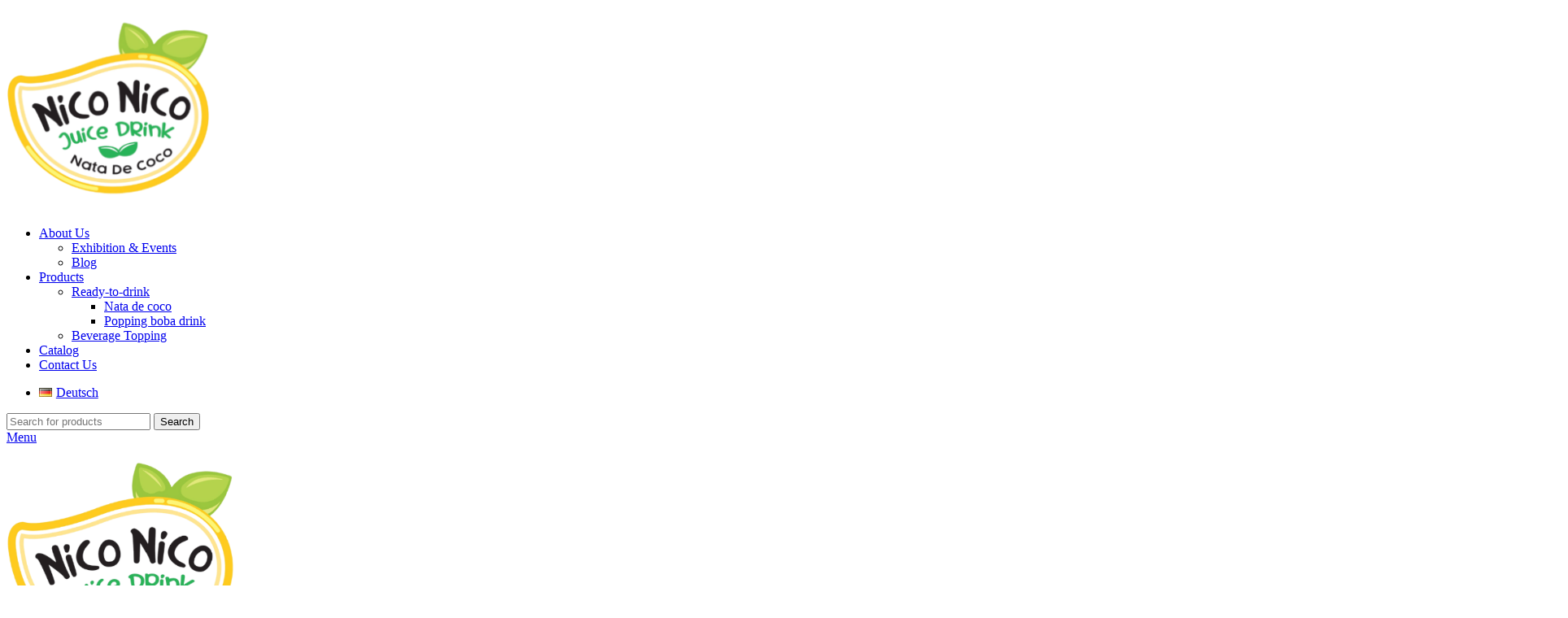

--- FILE ---
content_type: text/html; charset=UTF-8
request_url: https://natadecocojuice.com/blog/
body_size: 43069
content:
<!DOCTYPE html>
<html lang="en-GB" prefix="og: https://ogp.me/ns#">
<head><meta charset="UTF-8"><script>if(navigator.userAgent.match(/MSIE|Internet Explorer/i)||navigator.userAgent.match(/Trident\/7\..*?rv:11/i)){var href=document.location.href;if(!href.match(/[?&]nowprocket/)){if(href.indexOf("?")==-1){if(href.indexOf("#")==-1){document.location.href=href+"?nowprocket=1"}else{document.location.href=href.replace("#","?nowprocket=1#")}}else{if(href.indexOf("#")==-1){document.location.href=href+"&nowprocket=1"}else{document.location.href=href.replace("#","&nowprocket=1#")}}}}</script><script>(()=>{class RocketLazyLoadScripts{constructor(){this.v="2.0.4",this.userEvents=["keydown","keyup","mousedown","mouseup","mousemove","mouseover","mouseout","touchmove","touchstart","touchend","touchcancel","wheel","click","dblclick","input"],this.attributeEvents=["onblur","onclick","oncontextmenu","ondblclick","onfocus","onmousedown","onmouseenter","onmouseleave","onmousemove","onmouseout","onmouseover","onmouseup","onmousewheel","onscroll","onsubmit"]}async t(){this.i(),this.o(),/iP(ad|hone)/.test(navigator.userAgent)&&this.h(),this.u(),this.l(this),this.m(),this.k(this),this.p(this),this._(),await Promise.all([this.R(),this.L()]),this.lastBreath=Date.now(),this.S(this),this.P(),this.D(),this.O(),this.M(),await this.C(this.delayedScripts.normal),await this.C(this.delayedScripts.defer),await this.C(this.delayedScripts.async),await this.T(),await this.F(),await this.j(),await this.A(),window.dispatchEvent(new Event("rocket-allScriptsLoaded")),this.everythingLoaded=!0,this.lastTouchEnd&&await new Promise(t=>setTimeout(t,500-Date.now()+this.lastTouchEnd)),this.I(),this.H(),this.U(),this.W()}i(){this.CSPIssue=sessionStorage.getItem("rocketCSPIssue"),document.addEventListener("securitypolicyviolation",t=>{this.CSPIssue||"script-src-elem"!==t.violatedDirective||"data"!==t.blockedURI||(this.CSPIssue=!0,sessionStorage.setItem("rocketCSPIssue",!0))},{isRocket:!0})}o(){window.addEventListener("pageshow",t=>{this.persisted=t.persisted,this.realWindowLoadedFired=!0},{isRocket:!0}),window.addEventListener("pagehide",()=>{this.onFirstUserAction=null},{isRocket:!0})}h(){let t;function e(e){t=e}window.addEventListener("touchstart",e,{isRocket:!0}),window.addEventListener("touchend",function i(o){o.changedTouches[0]&&t.changedTouches[0]&&Math.abs(o.changedTouches[0].pageX-t.changedTouches[0].pageX)<10&&Math.abs(o.changedTouches[0].pageY-t.changedTouches[0].pageY)<10&&o.timeStamp-t.timeStamp<200&&(window.removeEventListener("touchstart",e,{isRocket:!0}),window.removeEventListener("touchend",i,{isRocket:!0}),"INPUT"===o.target.tagName&&"text"===o.target.type||(o.target.dispatchEvent(new TouchEvent("touchend",{target:o.target,bubbles:!0})),o.target.dispatchEvent(new MouseEvent("mouseover",{target:o.target,bubbles:!0})),o.target.dispatchEvent(new PointerEvent("click",{target:o.target,bubbles:!0,cancelable:!0,detail:1,clientX:o.changedTouches[0].clientX,clientY:o.changedTouches[0].clientY})),event.preventDefault()))},{isRocket:!0})}q(t){this.userActionTriggered||("mousemove"!==t.type||this.firstMousemoveIgnored?"keyup"===t.type||"mouseover"===t.type||"mouseout"===t.type||(this.userActionTriggered=!0,this.onFirstUserAction&&this.onFirstUserAction()):this.firstMousemoveIgnored=!0),"click"===t.type&&t.preventDefault(),t.stopPropagation(),t.stopImmediatePropagation(),"touchstart"===this.lastEvent&&"touchend"===t.type&&(this.lastTouchEnd=Date.now()),"click"===t.type&&(this.lastTouchEnd=0),this.lastEvent=t.type,t.composedPath&&t.composedPath()[0].getRootNode()instanceof ShadowRoot&&(t.rocketTarget=t.composedPath()[0]),this.savedUserEvents.push(t)}u(){this.savedUserEvents=[],this.userEventHandler=this.q.bind(this),this.userEvents.forEach(t=>window.addEventListener(t,this.userEventHandler,{passive:!1,isRocket:!0})),document.addEventListener("visibilitychange",this.userEventHandler,{isRocket:!0})}U(){this.userEvents.forEach(t=>window.removeEventListener(t,this.userEventHandler,{passive:!1,isRocket:!0})),document.removeEventListener("visibilitychange",this.userEventHandler,{isRocket:!0}),this.savedUserEvents.forEach(t=>{(t.rocketTarget||t.target).dispatchEvent(new window[t.constructor.name](t.type,t))})}m(){const t="return false",e=Array.from(this.attributeEvents,t=>"data-rocket-"+t),i="["+this.attributeEvents.join("],[")+"]",o="[data-rocket-"+this.attributeEvents.join("],[data-rocket-")+"]",s=(e,i,o)=>{o&&o!==t&&(e.setAttribute("data-rocket-"+i,o),e["rocket"+i]=new Function("event",o),e.setAttribute(i,t))};new MutationObserver(t=>{for(const n of t)"attributes"===n.type&&(n.attributeName.startsWith("data-rocket-")||this.everythingLoaded?n.attributeName.startsWith("data-rocket-")&&this.everythingLoaded&&this.N(n.target,n.attributeName.substring(12)):s(n.target,n.attributeName,n.target.getAttribute(n.attributeName))),"childList"===n.type&&n.addedNodes.forEach(t=>{if(t.nodeType===Node.ELEMENT_NODE)if(this.everythingLoaded)for(const i of[t,...t.querySelectorAll(o)])for(const t of i.getAttributeNames())e.includes(t)&&this.N(i,t.substring(12));else for(const e of[t,...t.querySelectorAll(i)])for(const t of e.getAttributeNames())this.attributeEvents.includes(t)&&s(e,t,e.getAttribute(t))})}).observe(document,{subtree:!0,childList:!0,attributeFilter:[...this.attributeEvents,...e]})}I(){this.attributeEvents.forEach(t=>{document.querySelectorAll("[data-rocket-"+t+"]").forEach(e=>{this.N(e,t)})})}N(t,e){const i=t.getAttribute("data-rocket-"+e);i&&(t.setAttribute(e,i),t.removeAttribute("data-rocket-"+e))}k(t){Object.defineProperty(HTMLElement.prototype,"onclick",{get(){return this.rocketonclick||null},set(e){this.rocketonclick=e,this.setAttribute(t.everythingLoaded?"onclick":"data-rocket-onclick","this.rocketonclick(event)")}})}S(t){function e(e,i){let o=e[i];e[i]=null,Object.defineProperty(e,i,{get:()=>o,set(s){t.everythingLoaded?o=s:e["rocket"+i]=o=s}})}e(document,"onreadystatechange"),e(window,"onload"),e(window,"onpageshow");try{Object.defineProperty(document,"readyState",{get:()=>t.rocketReadyState,set(e){t.rocketReadyState=e},configurable:!0}),document.readyState="loading"}catch(t){console.log("WPRocket DJE readyState conflict, bypassing")}}l(t){this.originalAddEventListener=EventTarget.prototype.addEventListener,this.originalRemoveEventListener=EventTarget.prototype.removeEventListener,this.savedEventListeners=[],EventTarget.prototype.addEventListener=function(e,i,o){o&&o.isRocket||!t.B(e,this)&&!t.userEvents.includes(e)||t.B(e,this)&&!t.userActionTriggered||e.startsWith("rocket-")||t.everythingLoaded?t.originalAddEventListener.call(this,e,i,o):(t.savedEventListeners.push({target:this,remove:!1,type:e,func:i,options:o}),"mouseenter"!==e&&"mouseleave"!==e||t.originalAddEventListener.call(this,e,t.savedUserEvents.push,o))},EventTarget.prototype.removeEventListener=function(e,i,o){o&&o.isRocket||!t.B(e,this)&&!t.userEvents.includes(e)||t.B(e,this)&&!t.userActionTriggered||e.startsWith("rocket-")||t.everythingLoaded?t.originalRemoveEventListener.call(this,e,i,o):t.savedEventListeners.push({target:this,remove:!0,type:e,func:i,options:o})}}J(t,e){this.savedEventListeners=this.savedEventListeners.filter(i=>{let o=i.type,s=i.target||window;return e!==o||t!==s||(this.B(o,s)&&(i.type="rocket-"+o),this.$(i),!1)})}H(){EventTarget.prototype.addEventListener=this.originalAddEventListener,EventTarget.prototype.removeEventListener=this.originalRemoveEventListener,this.savedEventListeners.forEach(t=>this.$(t))}$(t){t.remove?this.originalRemoveEventListener.call(t.target,t.type,t.func,t.options):this.originalAddEventListener.call(t.target,t.type,t.func,t.options)}p(t){let e;function i(e){return t.everythingLoaded?e:e.split(" ").map(t=>"load"===t||t.startsWith("load.")?"rocket-jquery-load":t).join(" ")}function o(o){function s(e){const s=o.fn[e];o.fn[e]=o.fn.init.prototype[e]=function(){return this[0]===window&&t.userActionTriggered&&("string"==typeof arguments[0]||arguments[0]instanceof String?arguments[0]=i(arguments[0]):"object"==typeof arguments[0]&&Object.keys(arguments[0]).forEach(t=>{const e=arguments[0][t];delete arguments[0][t],arguments[0][i(t)]=e})),s.apply(this,arguments),this}}if(o&&o.fn&&!t.allJQueries.includes(o)){const e={DOMContentLoaded:[],"rocket-DOMContentLoaded":[]};for(const t in e)document.addEventListener(t,()=>{e[t].forEach(t=>t())},{isRocket:!0});o.fn.ready=o.fn.init.prototype.ready=function(i){function s(){parseInt(o.fn.jquery)>2?setTimeout(()=>i.bind(document)(o)):i.bind(document)(o)}return"function"==typeof i&&(t.realDomReadyFired?!t.userActionTriggered||t.fauxDomReadyFired?s():e["rocket-DOMContentLoaded"].push(s):e.DOMContentLoaded.push(s)),o([])},s("on"),s("one"),s("off"),t.allJQueries.push(o)}e=o}t.allJQueries=[],o(window.jQuery),Object.defineProperty(window,"jQuery",{get:()=>e,set(t){o(t)}})}P(){const t=new Map;document.write=document.writeln=function(e){const i=document.currentScript,o=document.createRange(),s=i.parentElement;let n=t.get(i);void 0===n&&(n=i.nextSibling,t.set(i,n));const c=document.createDocumentFragment();o.setStart(c,0),c.appendChild(o.createContextualFragment(e)),s.insertBefore(c,n)}}async R(){return new Promise(t=>{this.userActionTriggered?t():this.onFirstUserAction=t})}async L(){return new Promise(t=>{document.addEventListener("DOMContentLoaded",()=>{this.realDomReadyFired=!0,t()},{isRocket:!0})})}async j(){return this.realWindowLoadedFired?Promise.resolve():new Promise(t=>{window.addEventListener("load",t,{isRocket:!0})})}M(){this.pendingScripts=[];this.scriptsMutationObserver=new MutationObserver(t=>{for(const e of t)e.addedNodes.forEach(t=>{"SCRIPT"!==t.tagName||t.noModule||t.isWPRocket||this.pendingScripts.push({script:t,promise:new Promise(e=>{const i=()=>{const i=this.pendingScripts.findIndex(e=>e.script===t);i>=0&&this.pendingScripts.splice(i,1),e()};t.addEventListener("load",i,{isRocket:!0}),t.addEventListener("error",i,{isRocket:!0}),setTimeout(i,1e3)})})})}),this.scriptsMutationObserver.observe(document,{childList:!0,subtree:!0})}async F(){await this.X(),this.pendingScripts.length?(await this.pendingScripts[0].promise,await this.F()):this.scriptsMutationObserver.disconnect()}D(){this.delayedScripts={normal:[],async:[],defer:[]},document.querySelectorAll("script[type$=rocketlazyloadscript]").forEach(t=>{t.hasAttribute("data-rocket-src")?t.hasAttribute("async")&&!1!==t.async?this.delayedScripts.async.push(t):t.hasAttribute("defer")&&!1!==t.defer||"module"===t.getAttribute("data-rocket-type")?this.delayedScripts.defer.push(t):this.delayedScripts.normal.push(t):this.delayedScripts.normal.push(t)})}async _(){await this.L();let t=[];document.querySelectorAll("script[type$=rocketlazyloadscript][data-rocket-src]").forEach(e=>{let i=e.getAttribute("data-rocket-src");if(i&&!i.startsWith("data:")){i.startsWith("//")&&(i=location.protocol+i);try{const o=new URL(i).origin;o!==location.origin&&t.push({src:o,crossOrigin:e.crossOrigin||"module"===e.getAttribute("data-rocket-type")})}catch(t){}}}),t=[...new Map(t.map(t=>[JSON.stringify(t),t])).values()],this.Y(t,"preconnect")}async G(t){if(await this.K(),!0!==t.noModule||!("noModule"in HTMLScriptElement.prototype))return new Promise(e=>{let i;function o(){(i||t).setAttribute("data-rocket-status","executed"),e()}try{if(navigator.userAgent.includes("Firefox/")||""===navigator.vendor||this.CSPIssue)i=document.createElement("script"),[...t.attributes].forEach(t=>{let e=t.nodeName;"type"!==e&&("data-rocket-type"===e&&(e="type"),"data-rocket-src"===e&&(e="src"),i.setAttribute(e,t.nodeValue))}),t.text&&(i.text=t.text),t.nonce&&(i.nonce=t.nonce),i.hasAttribute("src")?(i.addEventListener("load",o,{isRocket:!0}),i.addEventListener("error",()=>{i.setAttribute("data-rocket-status","failed-network"),e()},{isRocket:!0}),setTimeout(()=>{i.isConnected||e()},1)):(i.text=t.text,o()),i.isWPRocket=!0,t.parentNode.replaceChild(i,t);else{const i=t.getAttribute("data-rocket-type"),s=t.getAttribute("data-rocket-src");i?(t.type=i,t.removeAttribute("data-rocket-type")):t.removeAttribute("type"),t.addEventListener("load",o,{isRocket:!0}),t.addEventListener("error",i=>{this.CSPIssue&&i.target.src.startsWith("data:")?(console.log("WPRocket: CSP fallback activated"),t.removeAttribute("src"),this.G(t).then(e)):(t.setAttribute("data-rocket-status","failed-network"),e())},{isRocket:!0}),s?(t.fetchPriority="high",t.removeAttribute("data-rocket-src"),t.src=s):t.src="data:text/javascript;base64,"+window.btoa(unescape(encodeURIComponent(t.text)))}}catch(i){t.setAttribute("data-rocket-status","failed-transform"),e()}});t.setAttribute("data-rocket-status","skipped")}async C(t){const e=t.shift();return e?(e.isConnected&&await this.G(e),this.C(t)):Promise.resolve()}O(){this.Y([...this.delayedScripts.normal,...this.delayedScripts.defer,...this.delayedScripts.async],"preload")}Y(t,e){this.trash=this.trash||[];let i=!0;var o=document.createDocumentFragment();t.forEach(t=>{const s=t.getAttribute&&t.getAttribute("data-rocket-src")||t.src;if(s&&!s.startsWith("data:")){const n=document.createElement("link");n.href=s,n.rel=e,"preconnect"!==e&&(n.as="script",n.fetchPriority=i?"high":"low"),t.getAttribute&&"module"===t.getAttribute("data-rocket-type")&&(n.crossOrigin=!0),t.crossOrigin&&(n.crossOrigin=t.crossOrigin),t.integrity&&(n.integrity=t.integrity),t.nonce&&(n.nonce=t.nonce),o.appendChild(n),this.trash.push(n),i=!1}}),document.head.appendChild(o)}W(){this.trash.forEach(t=>t.remove())}async T(){try{document.readyState="interactive"}catch(t){}this.fauxDomReadyFired=!0;try{await this.K(),this.J(document,"readystatechange"),document.dispatchEvent(new Event("rocket-readystatechange")),await this.K(),document.rocketonreadystatechange&&document.rocketonreadystatechange(),await this.K(),this.J(document,"DOMContentLoaded"),document.dispatchEvent(new Event("rocket-DOMContentLoaded")),await this.K(),this.J(window,"DOMContentLoaded"),window.dispatchEvent(new Event("rocket-DOMContentLoaded"))}catch(t){console.error(t)}}async A(){try{document.readyState="complete"}catch(t){}try{await this.K(),this.J(document,"readystatechange"),document.dispatchEvent(new Event("rocket-readystatechange")),await this.K(),document.rocketonreadystatechange&&document.rocketonreadystatechange(),await this.K(),this.J(window,"load"),window.dispatchEvent(new Event("rocket-load")),await this.K(),window.rocketonload&&window.rocketonload(),await this.K(),this.allJQueries.forEach(t=>t(window).trigger("rocket-jquery-load")),await this.K(),this.J(window,"pageshow");const t=new Event("rocket-pageshow");t.persisted=this.persisted,window.dispatchEvent(t),await this.K(),window.rocketonpageshow&&window.rocketonpageshow({persisted:this.persisted})}catch(t){console.error(t)}}async K(){Date.now()-this.lastBreath>45&&(await this.X(),this.lastBreath=Date.now())}async X(){return document.hidden?new Promise(t=>setTimeout(t)):new Promise(t=>requestAnimationFrame(t))}B(t,e){return e===document&&"readystatechange"===t||(e===document&&"DOMContentLoaded"===t||(e===window&&"DOMContentLoaded"===t||(e===window&&"load"===t||e===window&&"pageshow"===t)))}static run(){(new RocketLazyLoadScripts).t()}}RocketLazyLoadScripts.run()})();</script>
	
	<link rel="profile" href="https://gmpg.org/xfn/11">
	<link rel="pingback" href="https://natadecocojuice.com/xmlrpc.php">

			<script type="rocketlazyloadscript">window.MSInputMethodContext && document.documentMode && document.write('<script src="https://natadecocojuice.com/wp-content/themes/woodmart/js/libs/ie11CustomProperties.min.js" data-rocket-defer defer><\/script>');</script>
		<link rel="alternate" href="https://natadecocojuice.com/de/blog-2/" hreflang="de" />
<link rel="alternate" href="https://natadecocojuice.com/blog/" hreflang="en" />
  <meta name="viewport" content="width=device-width, initial-scale=1.0">
  
<!-- Search Engine Optimization by Rank Math - https://rankmath.com/ -->
<title>BLOG</title>
<link data-rocket-prefetch href="https://ct.pinterest.com" rel="dns-prefetch">
<link data-rocket-prefetch href="https://www.googletagmanager.com" rel="dns-prefetch">
<link data-rocket-prefetch href="https://crm.nawon.com.vn" rel="dns-prefetch">
<link data-rocket-prefetch href="https://s.pinimg.com" rel="dns-prefetch">
<link data-rocket-prefetch href="https://connect.facebook.net" rel="dns-prefetch">
<link data-rocket-prefetch href="https://fonts.googleapis.com" rel="dns-prefetch">
<link data-rocket-prefetch href="https://js.hsforms.net" rel="dns-prefetch">
<link data-rocket-preload as="style" href="https://fonts.googleapis.com/css?family=Inter%3A400%2C600%2C500%2C700%7CBe%20Vietnam%20Pro%3A400%2C600&#038;display=swap" rel="preload">
<link crossorigin data-rocket-preload as="font" href="https://fonts.gstatic.com/s/inter/v20/UcC73FwrK3iLTeHuS_nVMrMxCp50SjIa1ZL7.woff2" rel="preload">
<link href="https://fonts.googleapis.com/css?family=Inter%3A400%2C600%2C500%2C700%7CBe%20Vietnam%20Pro%3A400%2C600&#038;display=swap" media="print" onload="this.media=&#039;all&#039;" rel="stylesheet">
<noscript data-wpr-hosted-gf-parameters=""><link rel="stylesheet" href="https://fonts.googleapis.com/css?family=Inter%3A400%2C600%2C500%2C700%7CBe%20Vietnam%20Pro%3A400%2C600&#038;display=swap"></noscript>
<meta name="robots" content="follow, index, max-image-preview:large"/>
<link rel="canonical" href="https://natadecocojuice.com/blog/" />
<link rel="next" href="https://natadecocojuice.com/blog/page/2/" />
<meta property="og:locale" content="en_GB" />
<meta property="og:type" content="website" />
<meta property="og:title" content="BLOG" />
<meta property="og:description" content="As Gulfood 2026 approaches, Dubai is getting ready to welcome the global food and beverage community to one of the" />
<meta property="og:url" content="https://natadecocojuice.com/blog/" />
<meta property="og:site_name" content="NICO NICO" />
<meta name="twitter:card" content="summary_large_image" />
<meta name="twitter:title" content="BLOG" />
<meta name="twitter:description" content="As Gulfood 2026 approaches, Dubai is getting ready to welcome the global food and beverage community to one of the" />
<script type="application/ld+json" class="rank-math-schema">{"@context":"https://schema.org","@graph":[{"@type":"Organization","@id":"https://natadecocojuice.com/#organization","name":"NICO NICO","url":"https://natadecocojuice.com/","sameAs":["https://www.facebook.com/niconico.natadecoco/"],"logo":{"@type":"ImageObject","@id":"https://natadecocojuice.com/#logo","url":"https://natadecocojuice.com/wp-content/uploads/2023/06/cropped-heli-omachi-2.png","contentUrl":"https://natadecocojuice.com/wp-content/uploads/2023/06/cropped-heli-omachi-2.png","caption":"NICO NICO","inLanguage":"en-GB","width":"513","height":"171"}},{"@type":"WebSite","@id":"https://natadecocojuice.com/#website","url":"https://natadecocojuice.com","name":"NICO NICO","publisher":{"@id":"https://natadecocojuice.com/#organization"},"inLanguage":"en-GB"},{"@type":"BreadcrumbList","@id":"https://natadecocojuice.com/blog/#breadcrumb","itemListElement":[{"@type":"ListItem","position":"1","item":{"@id":"https://natadecocojuice.com","name":"Home"}}]},{"@type":"CollectionPage","@id":"https://natadecocojuice.com/blog/#webpage","url":"https://natadecocojuice.com/blog/","name":"BLOG","isPartOf":{"@id":"https://natadecocojuice.com/#website"},"inLanguage":"en-GB","breadcrumb":{"@id":"https://natadecocojuice.com/blog/#breadcrumb"}}]}</script>
<!-- /Rank Math WordPress SEO plugin -->

<link rel='dns-prefetch' href='//fonts.googleapis.com' />
<link href='https://fonts.gstatic.com' crossorigin rel='preconnect' />
<link rel="alternate" type="application/rss+xml" title="Nico Nico &raquo; Feed" href="https://natadecocojuice.com/feed/" />
<link rel="alternate" type="application/rss+xml" title="Nico Nico &raquo; Comments Feed" href="https://natadecocojuice.com/comments/feed/" />
<style id='wp-img-auto-sizes-contain-inline-css' type='text/css'>
img:is([sizes=auto i],[sizes^="auto," i]){contain-intrinsic-size:3000px 1500px}
/*# sourceURL=wp-img-auto-sizes-contain-inline-css */
</style>
<style id='classic-theme-styles-inline-css' type='text/css'>
/*! This file is auto-generated */
.wp-block-button__link{color:#fff;background-color:#32373c;border-radius:9999px;box-shadow:none;text-decoration:none;padding:calc(.667em + 2px) calc(1.333em + 2px);font-size:1.125em}.wp-block-file__button{background:#32373c;color:#fff;text-decoration:none}
/*# sourceURL=/wp-includes/css/classic-themes.min.css */
</style>
<link rel='stylesheet' id='wp-components-css' href='https://natadecocojuice.com/wp-includes/css/dist/components/style.min.css?ver=6.9' type='text/css' media='all' />
<link rel='stylesheet' id='wp-preferences-css' href='https://natadecocojuice.com/wp-includes/css/dist/preferences/style.min.css?ver=6.9' type='text/css' media='all' />
<link rel='stylesheet' id='wp-block-editor-css' href='https://natadecocojuice.com/wp-includes/css/dist/block-editor/style.min.css?ver=6.9' type='text/css' media='all' />
<link data-minify="1" rel='stylesheet' id='popup-maker-block-library-style-css' href='https://natadecocojuice.com/wp-content/cache/min/1/wp-content/plugins/popup-maker/dist/packages/block-library-style.css?ver=1768895357' type='text/css' media='all' />
<link rel='stylesheet' id='kk-star-ratings-css' href='https://natadecocojuice.com/wp-content/plugins/kk-star-ratings/src/core/public/css/kk-star-ratings.min.css?ver=5.4.10.3' type='text/css' media='all' />
<style id='woocommerce-inline-inline-css' type='text/css'>
.woocommerce form .form-row .required { visibility: visible; }
/*# sourceURL=woocommerce-inline-inline-css */
</style>
<link rel='stylesheet' id='el-section-title-css' href='https://natadecocojuice.com/wp-content/themes/woodmart/css/parts/el-section-title.min.css?ver=2.0.79.2' type='text/css' media='all' />
<link rel='stylesheet' id='wd-section-title-style-simple-and-brd-css' href='https://natadecocojuice.com/wp-content/themes/woodmart/css/parts/el-section-title-style-simple-and-brd.min.css?ver=2.0.79.2' type='text/css' media='all' />
<link rel='stylesheet' id='wd-owl-carousel-css' href='https://natadecocojuice.com/wp-content/themes/woodmart/css/parts/lib-owl-carousel.min.css?ver=2.0.79.2' type='text/css' media='all' />
<link rel='stylesheet' id='wd-image-gallery-css' href='https://natadecocojuice.com/wp-content/themes/woodmart/css/parts/el-gallery.min.css?ver=2.0.79.2' type='text/css' media='all' />
<link rel='stylesheet' id='wd-accordion-css' href='https://natadecocojuice.com/wp-content/themes/woodmart/css/parts/el-accordion.min.css?ver=2.0.79.2' type='text/css' media='all' />
<link rel='stylesheet' id='wd-tabs-css' href='https://natadecocojuice.com/wp-content/themes/woodmart/css/parts/el-tabs.min.css?ver=2.0.79.2' type='text/css' media='all' />
<link rel='stylesheet' id='wd-team-member-css' href='https://natadecocojuice.com/wp-content/themes/woodmart/css/parts/el-team-member.min.css?ver=2.0.79.2' type='text/css' media='all' />
<style id='ez-toc-style-inline-css' type='text/css'>
#ez-toc-container{background:#f9f9f9;border:1px solid #aaa;border-radius:4px;-webkit-box-shadow:0 1px 1px rgba(0,0,0,.05);box-shadow:0 1px 1px rgba(0,0,0,.05);display:table;margin-bottom:1em;padding:10px 20px 10px 10px;position:relative;width:auto}div.ez-toc-widget-container{padding:0;position:relative}#ez-toc-container.ez-toc-light-blue{background:#edf6ff}#ez-toc-container.ez-toc-white{background:#fff}#ez-toc-container.ez-toc-black{background:#000}#ez-toc-container.ez-toc-transparent{background:none transparent}div.ez-toc-widget-container ul{display:block}div.ez-toc-widget-container li{border:none;padding:0}div.ez-toc-widget-container ul.ez-toc-list{padding:10px}#ez-toc-container ul ul,.ez-toc div.ez-toc-widget-container ul ul{margin-left:1.5em}#ez-toc-container li,#ez-toc-container ul{margin:0;padding:0}#ez-toc-container li,#ez-toc-container ul,#ez-toc-container ul li,div.ez-toc-widget-container,div.ez-toc-widget-container li{background:none;list-style:none none;line-height:1.6;margin:0;overflow:hidden;z-index:1}#ez-toc-container .ez-toc-title{text-align:left;line-height:1.45;margin:0;padding:0}.ez-toc-title-container{display:table;width:100%}.ez-toc-title,.ez-toc-title-toggle{display:inline;text-align:left;vertical-align:middle}#ez-toc-container.ez-toc-black p.ez-toc-title{color:#fff}#ez-toc-container div.ez-toc-title-container+ul.ez-toc-list{margin-top:1em}.ez-toc-wrap-left{margin:0 auto 1em 0!important}.ez-toc-wrap-left-text{float:left}.ez-toc-wrap-right{margin:0 0 1em auto!important}.ez-toc-wrap-right-text{float:right}#ez-toc-container a{color:#444;box-shadow:none;text-decoration:none;text-shadow:none;display:inline-flex;align-items:stretch;flex-wrap:nowrap}#ez-toc-container a:visited{color:#9f9f9f}#ez-toc-container a:hover{text-decoration:underline}#ez-toc-container.ez-toc-black a,#ez-toc-container.ez-toc-black a:visited{color:#fff}#ez-toc-container a.ez-toc-toggle{display:flex;align-items:center}.ez-toc-widget-container ul.ez-toc-list li:before{content:" ";position:absolute;left:0;right:0;height:30px;line-height:30px;z-index:-1}.ez-toc-widget-container ul.ez-toc-list li.active{background-color:#ededed}.ez-toc-widget-container li.active>a{font-weight:900}.ez-toc-btn{display:inline-block;padding:6px 12px;margin-bottom:0;font-size:14px;font-weight:400;line-height:1.428571429;text-align:center;white-space:nowrap;vertical-align:middle;cursor:pointer;background-image:none;border:1px solid transparent;border-radius:4px;-webkit-user-select:none;-moz-user-select:none;-ms-user-select:none;-o-user-select:none;user-select:none}.ez-toc-btn:focus{outline:thin dotted #333;outline:5px auto -webkit-focus-ring-color;outline-offset:-2px}.ez-toc-btn:focus,.ez-toc-btn:hover{color:#333;text-decoration:none}.ez-toc-btn.active,.ez-toc-btn:active{background-image:none;outline:0;-webkit-box-shadow:inset 0 3px 5px rgba(0,0,0,.125);box-shadow:inset 0 3px 5px rgba(0,0,0,.125)}.ez-toc-btn-default{color:#333;background-color:#fff}.ez-toc-btn-default.active,.ez-toc-btn-default:active,.ez-toc-btn-default:focus,.ez-toc-btn-default:hover{color:#333;background-color:#ebebeb;border-color:#adadad}.ez-toc-btn-default.active,.ez-toc-btn-default:active{background-image:none}.ez-toc-btn-sm,.ez-toc-btn-xs{padding:5px 10px;font-size:12px;line-height:1.5;border-radius:3px}.ez-toc-btn-xs{padding:1px 5px}.ez-toc-btn-default{text-shadow:0 -1px 0 rgba(0,0,0,.2);-webkit-box-shadow:inset 0 1px 0 hsla(0,0%,100%,.15),0 1px 1px rgba(0,0,0,.075);box-shadow:inset 0 1px 0 hsla(0,0%,100%,.15),0 1px 1px rgba(0,0,0,.075)}.ez-toc-btn-default:active{-webkit-box-shadow:inset 0 3px 5px rgba(0,0,0,.125);box-shadow:inset 0 3px 5px rgba(0,0,0,.125)}.btn.active,.ez-toc-btn:active{background-image:none}.ez-toc-btn-default{text-shadow:0 1px 0 #fff;background-image:-webkit-gradient(linear,left 0,left 100%,from(#fff),to(#e0e0e0));background-image:-webkit-linear-gradient(top,#fff,#e0e0e0);background-image:-moz-linear-gradient(top,#fff 0,#e0e0e0 100%);background-image:linear-gradient(180deg,#fff 0,#e0e0e0);background-repeat:repeat-x;border-color:#ccc;filter:progid:DXImageTransform.Microsoft.gradient(startColorstr="#ffffffff",endColorstr="#ffe0e0e0",GradientType=0);filter:progid:DXImageTransform.Microsoft.gradient(enabled=false)}.ez-toc-btn-default:focus,.ez-toc-btn-default:hover{background-color:#e0e0e0;background-position:0 -15px}.ez-toc-btn-default.active,.ez-toc-btn-default:active{background-color:#e0e0e0;border-color:#dbdbdb}.ez-toc-pull-right{float:right!important;margin-left:10px}#ez-toc-container label.cssicon,#ez-toc-widget-container label.cssicon{height:30px}.ez-toc-glyphicon{position:relative;top:1px;display:inline-block;font-family:Glyphicons Halflings;-webkit-font-smoothing:antialiased;font-style:normal;font-weight:400;line-height:1;-moz-osx-font-smoothing:grayscale}.ez-toc-glyphicon:empty{width:1em}.ez-toc-toggle i.ez-toc-glyphicon{font-size:16px;margin-left:2px}#ez-toc-container input{position:absolute;left:-999em}#ez-toc-container input[type=checkbox]:checked+nav,#ez-toc-widget-container input[type=checkbox]:checked+nav{opacity:0;max-height:0;border:none;display:none}#ez-toc-container label{position:relative;cursor:pointer;display:initial}#ez-toc-container .ez-toc-js-icon-con{display:initial}#ez-toc-container .ez-toc-js-icon-con,#ez-toc-container .ez-toc-toggle label{float:right;position:relative;font-size:16px;padding:0;border:1px solid #999191;border-radius:5px;cursor:pointer;left:10px;width:35px}div#ez-toc-container .ez-toc-title{display:initial}.ez-toc-wrap-center{margin:0 auto 1em!important}#ez-toc-container a.ez-toc-toggle{color:#444;background:inherit;border:inherit}.ez-toc-toggle #item{position:absolute;left:-999em}label.cssicon .ez-toc-glyphicon:empty{font-size:16px;margin-left:2px}label.cssiconcheckbox{display:none}.ez-toc-widget-container ul li a{padding-left:10px;display:inline-flex;align-items:stretch;flex-wrap:nowrap}.ez-toc-widget-container ul.ez-toc-list li{height:auto!important}.ez-toc-cssicon{float:right;position:relative;font-size:16px;padding:0;border:1px solid #999191;border-radius:5px;cursor:pointer;left:10px;width:35px}.ez-toc-icon-toggle-span{display:flex;align-items:center;width:35px;height:30px;justify-content:center;direction:ltr}#ez-toc-container .eztoc-toggle-hide-by-default{display:none}.eztoc_no_heading_found{background-color:#ff0;padding-left:10px}.eztoc-hide{display:none}.term-description .ez-toc-title-container p:nth-child(2){width:50px;float:right;margin:0}.ez-toc-list.ez-toc-columns-2{column-count:2;column-gap:20px;column-fill:balance}.ez-toc-list.ez-toc-columns-2>li{display:block;break-inside:avoid;margin-bottom:8px;page-break-inside:avoid}.ez-toc-list.ez-toc-columns-3{column-count:3;column-gap:20px;column-fill:balance}.ez-toc-list.ez-toc-columns-3>li{display:block;break-inside:avoid;margin-bottom:8px;page-break-inside:avoid}.ez-toc-list.ez-toc-columns-4{column-count:4;column-gap:20px;column-fill:balance}.ez-toc-list.ez-toc-columns-4>li{display:block;break-inside:avoid;margin-bottom:8px;page-break-inside:avoid}.ez-toc-list.ez-toc-columns-optimized{column-fill:balance;orphans:2;widows:2}.ez-toc-list.ez-toc-columns-optimized>li{display:block;break-inside:avoid;page-break-inside:avoid}@media (max-width:768px){.ez-toc-list.ez-toc-columns-2,.ez-toc-list.ez-toc-columns-3,.ez-toc-list.ez-toc-columns-4{column-count:1;column-gap:0}}@media (max-width:1024px) and (min-width:769px){.ez-toc-list.ez-toc-columns-3,.ez-toc-list.ez-toc-columns-4{column-count:2}}.ez-toc-container-direction {direction: ltr;}.ez-toc-counter ul{counter-reset: item ;}.ez-toc-counter nav ul li a::before {content: counters(item, '.', decimal) '. ';display: inline-block;counter-increment: item;flex-grow: 0;flex-shrink: 0;margin-right: .2em; float: left; }.ez-toc-widget-direction {direction: ltr;}.ez-toc-widget-container ul{counter-reset: item ;}.ez-toc-widget-container nav ul li a::before {content: counters(item, '.', decimal) '. ';display: inline-block;counter-increment: item;flex-grow: 0;flex-shrink: 0;margin-right: .2em; float: left; }div#ez-toc-container .ez-toc-title {font-size: 120%;}div#ez-toc-container .ez-toc-title {font-weight: 500;}div#ez-toc-container ul li , div#ez-toc-container ul li a {font-size: 95%;}div#ez-toc-container ul li , div#ez-toc-container ul li a {font-weight: 500;}div#ez-toc-container nav ul ul li {font-size: 90%;}.ez-toc-box-title {font-weight: bold; margin-bottom: 10px; text-align: center; text-transform: uppercase; letter-spacing: 1px; color: #666; padding-bottom: 5px;position:absolute;top:-4%;left:5%;background-color: inherit;transition: top 0.3s ease;}.ez-toc-box-title.toc-closed {top:-25%;}
/*# sourceURL=ez-toc-style-inline-css */
</style>
<link data-minify="1" rel='stylesheet' id='dflip-style-css' href='https://natadecocojuice.com/wp-content/cache/min/1/wp-content/plugins/3d-flipbook-dflip-lite/assets/css/dflip.min.css?ver=1768895357' type='text/css' media='all' />
<link rel='stylesheet' id='chaty-front-css-css' href='https://natadecocojuice.com/wp-content/plugins/chaty/css/chaty-front.min.css?ver=3.5.01765350837' type='text/css' media='all' />
<link data-minify="1" rel='stylesheet' id='js_composer_front-css' href='https://natadecocojuice.com/wp-content/cache/min/1/wp-content/plugins/js_composer/assets/css/js_composer.min.css?ver=1768895357' type='text/css' media='all' />
<link data-minify="1" rel='stylesheet' id='popup-maker-site-css' href='https://natadecocojuice.com/wp-content/cache/min/1/wp-content/uploads/pum/pum-site-styles.css?ver=1768895357' type='text/css' media='all' />
<link rel='stylesheet' id='bootstrap-css' href='https://natadecocojuice.com/wp-content/themes/woodmart/css/bootstrap-light.min.css?ver=7.1.4' type='text/css' media='all' />
<link rel='stylesheet' id='woodmart-style-css' href='https://natadecocojuice.com/wp-content/themes/woodmart/css/parts/base.min.css?ver=7.1.4' type='text/css' media='all' />
<link rel='stylesheet' id='child-style-css' href='https://natadecocojuice.com/wp-content/themes/woodmart-child/style.css?ver=7.1.4' type='text/css' media='all' />
<link rel='stylesheet' id='wd-widget-tag-cloud-css' href='https://natadecocojuice.com/wp-content/themes/woodmart/css/parts/widget-tag-cloud.min.css?ver=7.1.4' type='text/css' media='all' />
<link rel='stylesheet' id='wd-widget-wd-recent-posts-css' href='https://natadecocojuice.com/wp-content/themes/woodmart/css/parts/widget-wd-recent-posts.min.css?ver=7.1.4' type='text/css' media='all' />
<link rel='stylesheet' id='wd-widget-product-cat-css' href='https://natadecocojuice.com/wp-content/themes/woodmart/css/parts/woo-widget-product-cat.min.css?ver=7.1.4' type='text/css' media='all' />
<link rel='stylesheet' id='wd-widget-layered-nav-stock-status-css' href='https://natadecocojuice.com/wp-content/themes/woodmart/css/parts/woo-widget-layered-nav-stock-status.min.css?ver=7.1.4' type='text/css' media='all' />
<link rel='stylesheet' id='wd-widget-active-filters-css' href='https://natadecocojuice.com/wp-content/themes/woodmart/css/parts/woo-widget-active-filters.min.css?ver=7.1.4' type='text/css' media='all' />
<link rel='stylesheet' id='wd-widget-product-list-css' href='https://natadecocojuice.com/wp-content/themes/woodmart/css/parts/woo-widget-product-list.min.css?ver=7.1.4' type='text/css' media='all' />
<link rel='stylesheet' id='wd-widget-slider-price-filter-css' href='https://natadecocojuice.com/wp-content/themes/woodmart/css/parts/woo-widget-slider-price-filter.min.css?ver=7.1.4' type='text/css' media='all' />
<link rel='stylesheet' id='wd-lazy-loading-css' href='https://natadecocojuice.com/wp-content/themes/woodmart/css/parts/opt-lazy-load.min.css?ver=7.1.4' type='text/css' media='all' />
<link rel='stylesheet' id='wd-blog-base-css' href='https://natadecocojuice.com/wp-content/themes/woodmart/css/parts/blog-base.min.css?ver=7.1.4' type='text/css' media='all' />
<link rel='stylesheet' id='wd-wpbakery-base-css' href='https://natadecocojuice.com/wp-content/themes/woodmart/css/parts/int-wpb-base.min.css?ver=7.1.4' type='text/css' media='all' />
<link rel='stylesheet' id='wd-wpbakery-base-deprecated-css' href='https://natadecocojuice.com/wp-content/themes/woodmart/css/parts/int-wpb-base-deprecated.min.css?ver=7.1.4' type='text/css' media='all' />
<link rel='stylesheet' id='wd-woocommerce-base-css' href='https://natadecocojuice.com/wp-content/themes/woodmart/css/parts/woocommerce-base.min.css?ver=7.1.4' type='text/css' media='all' />
<link rel='stylesheet' id='wd-mod-star-rating-css' href='https://natadecocojuice.com/wp-content/themes/woodmart/css/parts/mod-star-rating.min.css?ver=7.1.4' type='text/css' media='all' />
<link rel='stylesheet' id='wd-woo-el-track-order-css' href='https://natadecocojuice.com/wp-content/themes/woodmart/css/parts/woo-el-track-order.min.css?ver=7.1.4' type='text/css' media='all' />
<link rel='stylesheet' id='wd-opt-disable-owl-css' href='https://natadecocojuice.com/wp-content/themes/woodmart/css/parts/opt-disable-owl.min.css?ver=7.1.4' type='text/css' media='all' />
<link rel='stylesheet' id='wd-header-base-css' href='https://natadecocojuice.com/wp-content/themes/woodmart/css/parts/header-base.min.css?ver=7.1.4' type='text/css' media='all' />
<link rel='stylesheet' id='wd-mod-tools-css' href='https://natadecocojuice.com/wp-content/themes/woodmart/css/parts/mod-tools.min.css?ver=7.1.4' type='text/css' media='all' />
<link rel='stylesheet' id='wd-header-elements-base-css' href='https://natadecocojuice.com/wp-content/themes/woodmart/css/parts/header-el-base.min.css?ver=7.1.4' type='text/css' media='all' />
<link rel='stylesheet' id='wd-header-search-css' href='https://natadecocojuice.com/wp-content/themes/woodmart/css/parts/header-el-search.min.css?ver=7.1.4' type='text/css' media='all' />
<link rel='stylesheet' id='wd-header-search-form-css' href='https://natadecocojuice.com/wp-content/themes/woodmart/css/parts/header-el-search-form.min.css?ver=7.1.4' type='text/css' media='all' />
<link rel='stylesheet' id='wd-wd-search-results-css' href='https://natadecocojuice.com/wp-content/themes/woodmart/css/parts/wd-search-results.min.css?ver=7.1.4' type='text/css' media='all' />
<link rel='stylesheet' id='wd-wd-search-form-css' href='https://natadecocojuice.com/wp-content/themes/woodmart/css/parts/wd-search-form.min.css?ver=7.1.4' type='text/css' media='all' />
<link rel='stylesheet' id='wd-blog-loop-base-old-css' href='https://natadecocojuice.com/wp-content/themes/woodmart/css/parts/blog-loop-base-old.min.css?ver=7.1.4' type='text/css' media='all' />
<link rel='stylesheet' id='wd-blog-loop-design-masonry-css' href='https://natadecocojuice.com/wp-content/themes/woodmart/css/parts/blog-loop-design-masonry.min.css?ver=7.1.4' type='text/css' media='all' />
<link rel='stylesheet' id='wd-social-icons-css' href='https://natadecocojuice.com/wp-content/themes/woodmart/css/parts/el-social-icons.min.css?ver=7.1.4' type='text/css' media='all' />
<link rel='stylesheet' id='wd-load-more-button-css' href='https://natadecocojuice.com/wp-content/themes/woodmart/css/parts/mod-load-more-button.min.css?ver=7.1.4' type='text/css' media='all' />
<link rel='stylesheet' id='wd-widget-collapse-css' href='https://natadecocojuice.com/wp-content/themes/woodmart/css/parts/opt-widget-collapse.min.css?ver=7.1.4' type='text/css' media='all' />
<link rel='stylesheet' id='wd-footer-base-css' href='https://natadecocojuice.com/wp-content/themes/woodmart/css/parts/footer-base.min.css?ver=7.1.4' type='text/css' media='all' />
<link rel='stylesheet' id='wd-scroll-top-css' href='https://natadecocojuice.com/wp-content/themes/woodmart/css/parts/opt-scrolltotop.min.css?ver=7.1.4' type='text/css' media='all' />
<link data-minify="1" rel='stylesheet' id='xts-style-default_header-css' href='https://natadecocojuice.com/wp-content/cache/min/1/wp-content/uploads/2025/12/xts-default_header-1766974114.css?ver=1768895357' type='text/css' media='all' />
<link data-minify="1" rel='stylesheet' id='xts-style-theme_settings_default-css' href='https://natadecocojuice.com/wp-content/cache/min/1/wp-content/uploads/2026/01/xts-theme_settings_default-1767321526.css?ver=1768895357' type='text/css' media='all' />

<script type="text/javascript" src="https://natadecocojuice.com/wp-includes/js/jquery/jquery.min.js?ver=3.7.1" id="jquery-core-js" data-rocket-defer defer></script>
<script type="text/javascript" src="https://natadecocojuice.com/wp-includes/js/jquery/jquery-migrate.min.js?ver=3.4.1" id="jquery-migrate-js" data-rocket-defer defer></script>
<script type="text/javascript" src="https://natadecocojuice.com/wp-content/plugins/woocommerce/assets/js/jquery-blockui/jquery.blockUI.min.js?ver=2.7.0-wc.10.4.3" id="wc-jquery-blockui-js" data-wp-strategy="defer" data-rocket-defer defer></script>
<script type="text/javascript" id="wc-add-to-cart-js-extra">
/* <![CDATA[ */
var wc_add_to_cart_params = {"ajax_url":"/wp-admin/admin-ajax.php","wc_ajax_url":"/?wc-ajax=%%endpoint%%","i18n_view_cart":"View basket","cart_url":"https://natadecocojuice.com","is_cart":"","cart_redirect_after_add":"yes"};
//# sourceURL=wc-add-to-cart-js-extra
/* ]]> */
</script>
<script type="rocketlazyloadscript" data-rocket-type="text/javascript" data-rocket-src="https://natadecocojuice.com/wp-content/plugins/woocommerce/assets/js/frontend/add-to-cart.min.js?ver=10.4.3" id="wc-add-to-cart-js" data-wp-strategy="defer" data-rocket-defer defer></script>
<script type="rocketlazyloadscript" data-rocket-type="text/javascript" data-rocket-src="https://natadecocojuice.com/wp-content/plugins/woocommerce/assets/js/js-cookie/js.cookie.min.js?ver=2.1.4-wc.10.4.3" id="wc-js-cookie-js" defer="defer" data-wp-strategy="defer"></script>
<script type="text/javascript" id="woocommerce-js-extra">
/* <![CDATA[ */
var woocommerce_params = {"ajax_url":"/wp-admin/admin-ajax.php","wc_ajax_url":"/?wc-ajax=%%endpoint%%","i18n_password_show":"Show password","i18n_password_hide":"Hide password"};
//# sourceURL=woocommerce-js-extra
/* ]]> */
</script>
<script type="rocketlazyloadscript" data-rocket-type="text/javascript" data-rocket-src="https://natadecocojuice.com/wp-content/plugins/woocommerce/assets/js/frontend/woocommerce.min.js?ver=10.4.3" id="woocommerce-js" defer="defer" data-wp-strategy="defer"></script>
<script type="rocketlazyloadscript" data-minify="1" data-rocket-type="text/javascript" data-rocket-src="https://natadecocojuice.com/wp-content/cache/min/1/wp-content/plugins/js_composer/assets/js/vendors/woocommerce-add-to-cart.js?ver=1768895357" id="vc_woocommerce-add-to-cart-js-js" data-rocket-defer defer></script>
<script type="rocketlazyloadscript" data-minify="1" data-rocket-type="text/javascript" data-rocket-src="https://natadecocojuice.com/wp-content/cache/min/1/wp-content/themes/woodmart/js/libs/device.js?ver=1768895357" id="wd-device-library-js" data-rocket-defer defer></script>
<script type="rocketlazyloadscript"></script><link rel="https://api.w.org/" href="https://natadecocojuice.com/wp-json/" /><link rel="EditURI" type="application/rsd+xml" title="RSD" href="https://natadecocojuice.com/xmlrpc.php?rsd" />
<meta name="generator" content="WordPress 6.9" />
<meta name="google-site-verification" content="Fcw1P5XauPzQDFBbE7JKcJN3u_azOXZgLLEILCQTD40" />
<meta name="msvalidate.01" content="5EB4DFC58B596A41F7739551CCB5A7CD" />
<script type="rocketlazyloadscript" data-minify="1" data-rocket-src="https://natadecocojuice.com/wp-content/cache/min/1/analytics.js?ver=1768895357" data-key="kID8mlc91TKQ4LHvAZaodQ" defer="true"></script>

<!-- Google tag (gtag.js) -->
<script async src="https://www.googletagmanager.com/gtag/js?id=G-B0Y51F4LR3"></script>
<script>
  window.dataLayer = window.dataLayer || [];
  function gtag(){dataLayer.push(arguments);}
  gtag('js', new Date());
  gtag('config', 'G-B0Y51F4LR3');
</script>
<!-- Google Tag Manager -->
<script>(function(w,d,s,l,i){w[l]=w[l]||[];w[l].push({'gtm.start':
new Date().getTime(),event:'gtm.js'});var f=d.getElementsByTagName(s)[0],
j=d.createElement(s),dl=l!='dataLayer'?'&l='+l:'';j.async=true;j.src=
'https://www.googletagmanager.com/gtm.js?id='+i+dl;f.parentNode.insertBefore(j,f);
})(window,document,'script','dataLayer','GTM-PP88M4C2');</script>
<!-- End Google Tag Manager -->
<script type="application/ld+json">{
  "@context": "https://schema.org",
  "@type": "LocalBusiness",
  "name": "Nata de coco juice - Nico Nico",
  "image": "https://natadecocojuice.com/wp-content/uploads/2023/11/logo-goc-1024x1024.png",
  "@id": "",
  "url": "https://natadecocojuice.com/",
  "telephone": "(+84) 97 8 534 357",
  "address": {
    "@type": "PostalAddress",
    "streetAddress": "Nguyen Thi Minh Khai",
    "addressLocality": "Di An",
    "postalCode": "75300",
    "addressCountry": "VN"
  },
  "geo": {
    "@type": "GeoCoordinates",
    "latitude": 10.9278227,
    "longitude": 106.7607309
  },
  "openingHoursSpecification": [{
    "@type": "OpeningHoursSpecification",
    "dayOfWeek": "Monday",
    "opens": "08:00",
    "closes": "17:00"
  },{
    "@type": "OpeningHoursSpecification",
    "dayOfWeek": "Tuesday",
    "opens": "08:00",
    "closes": "17:00"
  },{
    "@type": "OpeningHoursSpecification",
    "dayOfWeek": "Wednesday",
    "opens": "08:00",
    "closes": "17:00"
  },{
    "@type": "OpeningHoursSpecification",
    "dayOfWeek": "Thursday",
    "opens": "08:00",
    "closes": "17:00"
  },{
    "@type": "OpeningHoursSpecification",
    "dayOfWeek": "Friday",
    "opens": "08:00",
    "closes": "17:00"
  },{
    "@type": "OpeningHoursSpecification",
    "dayOfWeek": "Saturday",
    "opens": "08:00",
    "closes": "17:00"
  }] 
}
</script>

<!--<div id="snowflakeContainer"><p class="snowflake">❄</p></div>-->
<!-- Meta Pixel Code -->
<script>
!function(f,b,e,v,n,t,s)
{if(f.fbq)return;n=f.fbq=function(){n.callMethod?
n.callMethod.apply(n,arguments):n.queue.push(arguments)};
if(!f._fbq)f._fbq=n;n.push=n;n.loaded=!0;n.version='2.0';
n.queue=[];t=b.createElement(e);t.async=!0;
t.src=v;s=b.getElementsByTagName(e)[0];
s.parentNode.insertBefore(t,s)}(window, document,'script',
'https://connect.facebook.net/en_US/fbevents.js');
fbq('init', '1001224918645297');
fbq('track', 'PageView');
</script>
<noscript><img height="1" width="1" style="display:none"
src="https://www.facebook.com/tr?id=1001224918645297&ev=PageView&noscript=1"
/></noscript>
<!-- End Meta Pixel Code -->

<!-- Pinterest Tag -->
<script type="rocketlazyloadscript">
!function(e){if(!window.pintrk){window.pintrk = function () {
window.pintrk.queue.push(Array.prototype.slice.call(arguments))};var
  n=window.pintrk;n.queue=[],n.version="3.0";var
  t=document.createElement("script");t.async=!0,t.src=e;var
  r=document.getElementsByTagName("script")[0];
  r.parentNode.insertBefore(t,r)}}("https://s.pinimg.com/ct/core.js");
pintrk('load', '2613488348059', {em: '<user_email_address>'});
pintrk('page');
</script>
<noscript>
<img height="1" width="1" style="display:none;" alt=""
  src="https://ct.pinterest.com/v3/?event=init&tid=2613488348059&pd[em]=<hashed_email_address>&noscript=1" />
</noscript>
<!-- end Pinterest Tag --><meta name="p:domain_verify" content="f7b6eb3d2474ffaab9fe980a8c3162dc"/>					<meta name="viewport" content="width=device-width, initial-scale=1.0, maximum-scale=1.0, user-scalable=no">
										<noscript><style>.woocommerce-product-gallery{ opacity: 1 !important; }</style></noscript>
	<meta name="generator" content="Powered by WPBakery Page Builder - drag and drop page builder for WordPress."/>
<style class="wpcode-css-snippet">.cs-formnico .mauticform_wrapper {
  width: 100% !important;
  margin-top: 0 !important;
  padding: 0 !important;
  background: white !important;
  border: 1px solid rgba(1, 121, 94, 0.1) !important;
  border-radius: 20px !important;
  box-shadow: 0 20px 40px rgba(1, 121, 94, 0.15) !important;
  overflow: hidden !important;
  color: #333 !important;
  animation: cs-formnicoSlideUp 0.6s cubic-bezier(0.4, 0, 0.2, 1) !important;
}

/* --- HEADER --- */
.cs-formnico .mauticform-name {
  margin-bottom: 8px !important;
  font-size: 28px !important;
  font-weight: 700 !important;
  text-align: center !important;
  color: white !important;
  text-shadow: 0 2px 4px rgba(0,0,0,0.1) !important;
}

.cs-formnico .mauticform-description {
  margin-bottom: 15px !important;
  font-size: 16px !important;
  font-weight: 400 !important;
  text-align: center !important;
  color: white !important;
  opacity: 0.9 !important;
}

/* --- FORM BODY --- */
.cs-formnico .mauticform-innerform {
  padding: 40px 30px !important;
}

.cs-formnico .mauticform-row {
  position: relative !important;
  margin-bottom: 24px !important;
  overflow: visible !important;
  height: auto !important;
}

/* --- LABELS --- */
.cs-formnico .mauticform-label {
  display: block !important;
  margin-bottom: 8px !important;
  font-size: 14px !important;
  font-weight: 600 !important;
  color: #2d3748 !important;
  transition: color 0.3s ease !important;
}

.cs-formnico .mauticform-required .mauticform-label::after {
  content: " *" !important;
  color: #e53e3e !important;
  font-weight: 700 !important;
}

/* --- BASE INPUT STYLES --- */
.cs-formnico .mauticform-input,
.cs-formnico .mauticform-textarea,
.cs-formnico .mauticform-selectbox {
  width: 100% !important;
  padding: 0px 18px !important;
  font-size: 16px !important;
  font-family: inherit !important;
  line-height: 1.5 !important;
  color: #2d3748 !important;
  -webkit-text-fill-color: #2d3748 !important;
  background: #ffffff !important;
  border: 2px solid #e2e8f0 !important;
  border-radius: 12px !important;
  box-shadow: 3px 3px 0px var(--wd-primary-color) !important;
  box-sizing: border-box !important;
  transition: all 0.3s cubic-bezier(0.4, 0, 0.2, 1) !important;
}

/* --- TEXTAREA --- */
.cs-formnico .mauticform-textarea {
  min-height: 120px !important;
  resize: vertical !important;
}

/* --- SELECT BOX --- */
.cs-formnico .mauticform-selectbox {
  padding-right: 45px !important;
  cursor: pointer !important;
  appearance: none !important;
  -webkit-appearance: none !important;
  -moz-appearance: none !important;
  border-right: 3px solid var(--wd-primary-color) !important;
  border-bottom: 3px solid var(--wd-primary-color) !important;
}

.cs-formnico .mauticform-selectbox option {
  padding: 8px 12px !important;
  color: #2d3748 !important;
  background: white !important;
  font-size: 16px !important;
}

.cs-formnico .mauticform-selectbox option:first-child {
  color: #a0aec0 !important;
  font-style: italic !important;
}

.cs-formnico .mauticform-selectbox:invalid {
  color: #a0aec0 !important;
  -webkit-text-fill-color: #a0aec0 !important;
}

/* Dropdown Arrow */
.cs-formnico .mauticform-row:has(.mauticform-selectbox)::after {
  content: '' !important;
  position: absolute !important;
  right: 16px !important;
  top: 50% !important;
  transform: translateY(-50%) !important;
  width: 0 !important;
  height: 0 !important;
  border-left: 5px solid transparent !important;
  border-right: 5px solid transparent !important;
  border-top: 5px solid #6b7280 !important;
  pointer-events: none !important;
  z-index: 2 !important;
}

/* --- PLACEHOLDER --- */
.cs-formnico .mauticform-input::placeholder,
.cs-formnico .mauticform-textarea::placeholder {
  color: #a0aec0 !important;
  font-weight: 400 !important;
  opacity: 1 !important;
}

/* --- FOCUS STATE --- */
.cs-formnico .mauticform-input:focus,
.cs-formnico .mauticform-textarea:focus,
.cs-formnico .mauticform-selectbox:focus {
  outline: none !important;
  border-color: var(--wd-primary-color) !important;
  box-shadow: 1px 1px 0px var(--wd-primary-color) !important;
  transform: translateX(2px) translateY(2px) !important;
}

.cs-formnico .mauticform-selectbox:focus {
  border-right: 3px solid var(--wd-primary-color) !important;
  border-bottom: 3px solid var(--wd-primary-color) !important;
}

/* --- HOVER STATE --- */
.cs-formnico .mauticform-row:hover .mauticform-input:not(:focus),
.cs-formnico .mauticform-row:hover .mauticform-textarea:not(:focus),
.cs-formnico .mauticform-row:hover .mauticform-selectbox:not(:focus) {
  border-color: rgba(1, 121, 94, 0.5) !important;
  box-shadow: 2px 2px 0px var(--wd-primary-color) !important;
  transform: translateX(1px) translateY(1px) !important;
}

.cs-formnico .mauticform-row:hover .mauticform-selectbox:not(:focus) {
  border-right: 3px solid var(--wd-primary-color) !important;
  border-bottom: 3px solid var(--wd-primary-color) !important;
}

/* --- DISABLED STATE --- */
.cs-formnico .mauticform-input:disabled,
.cs-formnico .mauticform-textarea:disabled,
.cs-formnico .mauticform-selectbox:disabled {
  color: #718096 !important;
  -webkit-text-fill-color: #718096 !important;
  background-color: #f7fafc !important;
}

/* --- AUTOFILL FIX --- */
.cs-formnico .mauticform-input:-webkit-autofill,
.cs-formnico .mauticform-input:-webkit-autofill:hover,
.cs-formnico .mauticform-input:-webkit-autofill:focus,
.cs-formnico .mauticform-input:-webkit-autofill:active {
  -webkit-text-fill-color: #2d3748 !important;
  -webkit-box-shadow: 0 0 0px 1000px #ffffff inset !important;
  transition: background-color 5000s ease-in-out 0s !important;
}

/* --- BUTTON --- */
.cs-formnico .mauticform-button-wrapper {
  margin-top: 32px !important;
  text-align: center !important;
}

.cs-formnico .mauticform-button {
  position: relative !important;
  width: auto !important;
  padding: 16px 48px !important;
  font-size: 16px !important;
  font-weight: 600 !important;
  text-transform: uppercase !important;
  letter-spacing: 1px !important;
  color: white !important;
  background: linear-gradient(135deg, var(--wd-primary-color) 0%, #6F8334 100%) !important;
  border: none !important;
  border-radius: 12px !important;
  box-shadow: 0 4px 15px rgba(1, 121, 94, 0.3) !important;
  cursor: pointer !important;
  overflow: hidden !important;
  transition: all 0.3s cubic-bezier(0.4, 0, 0.2, 1) !important;
}

.cs-formnico .mauticform-button::before {
  content: '' !important;
  position: absolute !important;
  top: 0 !important;
  left: -100% !important;
  width: 100% !important;
  height: 100% !important;
  background: linear-gradient(90deg, transparent, rgba(255,255,255,0.2), transparent) !important;
  transition: left 0.5s !important;
}

.cs-formnico .mauticform-button:hover {
  transform: translateY(-2px) !important;
  box-shadow: 0 8px 25px rgba(1, 121, 94, 0.4) !important;
}

.cs-formnico .mauticform-button:hover::before {
  left: 100% !important;
}

.cs-formnico .mauticform-button:active {
  transform: translateY(0) !important;
}

/* --- ANIMATIONS --- */
@keyframes cs-formnicoSlideUp {
  from {
    opacity: 0;
    transform: translateY(30px);
  }
  to {
    opacity: 1;
    transform: translateY(0);
  }
}

/* ============================================
   RESPONSIVE - TABLET
   ============================================ */
@media (max-width: 768px) {
  .cs-formnico .mauticform_wrapper {
    border-radius: 18px !important;
  }

  .cs-formnico .mauticform-name {
    font-size: 26px !important;
  }

  .cs-formnico .mauticform-description {
    font-size: 15px !important;
  }

  .cs-formnico .mauticform-innerform {
    padding: 35px 25px !important;
  }

  .cs-formnico .mauticform-row {
    margin-bottom: 20px !important;
  }

  .cs-formnico .mauticform-input,
  .cs-formnico .mauticform-textarea,
  .cs-formnico .mauticform-selectbox {
    padding: 0px 16px !important;
  }

  .cs-formnico .mauticform-selectbox {
    padding-right: 42px !important;
  }

  .cs-formnico .mauticform-button {
    padding: 15px 40px !important;
  }
}

/* ============================================
   RESPONSIVE - MOBILE
   ============================================ */
@media (max-width: 640px) {
  .cs-formnico .mauticform_wrapper {
    margin: 10px auto !important;
    border-radius: 16px !important;
  }

  .cs-formnico .mauticform-name {
    font-size: 24px !important;
  }

  .cs-formnico .mauticform-description {
    font-size: 14px !important;
  }

  .cs-formnico .mauticform-innerform {
    padding: 30px 20px !important;
  }

  .cs-formnico .mauticform-row {
    margin-bottom: 18px !important;
  }

  .cs-formnico .mauticform-input,
  .cs-formnico .mauticform-textarea,
  .cs-formnico .mauticform-selectbox {
    padding: 0px 16px !important;
    font-size: 16px !important;
  }

  .cs-formnico .mauticform-selectbox {
    padding-right: 40px !important;
  }

  .cs-formnico .mauticform-button {
    padding: 14px 36px !important;
    font-size: 15px !important;
  }
}</style><style class="wpcode-css-snippet">.page-template-default .site-content {padding: 0px}
.page-template-default .wd-wpb {margin-bottom: 0px;}
.page-template-default .vc_sep_width_100,
.page-template-default .vc_toggle, .page-template-default .vc_toggle p,
.page-template-default .heading_products_tab {margin: 0px;}
.page-template-default .vc_toggle_title,
.page-template-default .vc_toggle_content{padding: 0px !important;}

.vc_sep_width_100 {margin-bottom: 0px;margin-top:30px;}

.heading_products_tab .wd-tab-content-wrapper p a {color:black;}
.heading_products_tab h3 {font-size: 14px;margin: 0px 0px 10px 0px;}
.heading_products_tab .wd-nav > li > a {text-transform: capitalize;border-bottom: none !important;}

/*.heading_products_tab .product-grid-item {margin-top: var(--wd-sp);margin-bottom: var(--wd-sp) / 2;padding-right: calc(var(--wd-sp) / 4);padding-left: calc(var(--wd-sp) / 4);}*/
.heading_products_tab .product-grid-item:hover div.product-wrapper {overflow: auto;}

.heading_products_tab span.attribute-label.product-label.label-term-lable-trend.label-attribute-pa_lable-trend-of-the-drink {position: absolute;left: 0px;background: red;border-radius: 0px;margin-left: 0px;
min-height: 20px;color: white;font-size: 76%;box-shadow: 0 0 4px rgb(0 0 0 / 50%);}

.wd-tabs-header, .wd-tabs-desc, .wd-nav-tabs-wrapper,
.vc_toggle:last-of-type {margin-bottom: 0px;}
.vc_toggle_size_md.vc_toggle_default .vc_toggle_content, .vc_toggle_size_md.vc_toggle_default .vc_toggle_title {padding-left: 0px;}

.archive h1.entry-title {text-transform: capitalize;}
.archive .title-after_title {font-size: 38px;}
.archive .building_sec .wd-woo-page-title {margin-bottom: 10px;}

@media screen and (min-width: 1600px){}
@media screen and (min-width: 1440px){
.heading_products_tab .product-labels.labels-rounded .product-label {min-height: 30px;font-size: 8px;min-width: 30px;}
.heading_products_tab .wd-products-element .wd-entities-title {height:64px;}
}
@media screen and (max-width: 1180px){
.heading_products_tab .wd-entities-title {font-size: 0.7rem;padding:0px 10px;text-align: center;}
.heading_products_tab .product-grid-item div.product-wrapper {height: auto;}
.heading_products_tab .wd-entities-title {height: 52px;}
.heading_products_tab span.attribute-label.product-label.label-term-lable-trend.label-attribute-pa_lable-trend-of-the-drink {font-size: 64%}

.archive .title-after_title {font-size: 24px;}
}

@media screen and (min-width: 1025px){
.heading_products_tab .wd-nav-tabs>li>a {padding: 6px 0;}
.heading_products_tab .wd-nav[class*="wd-style-underline"] .nav-link-text {display:contents;margin: 0px;}
.heading_products_tab .wd-tabs.tabs-design-aside {--wd-side-width: 200px;}
.heading_products_tab .wd-tabs.tabs-design-aside .wd-nav-tabs {margin-left: 0px;padding-left: 0px;margin-top: 14px;}
.heading_products_tab .wd-products-tabs.tabs-design-aside .wd-tabs-loader {margin-top: 0px}
}
@media screen and (max-width: 1024px){
.heading_products_tab .wd-nav[class*="wd-style-underline"] .nav-link-text {display:contents;margin: 0px;font-size:12px;letter-spacing: -0.9px;}
.heading_products_tab .wd-nav-tabs {display: flex;flex-wrap: wrap;margin-left: 0px;padding-left: 0px;gap: inherit;margin-bottom: 32px;}
.heading_products_tab .wd-nav-tabs-wrapper{mask-image: none;}
.heading_products_tab .wd-nav>li {margin-inline-end: 0px !important;width: calc(100% / 6);}
.heading_products_tab .wd-nav > li > a {display: flex;border: solid 1px #4e631b;margin: 4px;border-radius: 30px;justify-content: center;white-space: normal;text-wrap: balance;text-align: center;padding: 6px 0;border-bottom: solid 1px #4e631b !important}
.heading_products_tab .wd-nav > li.wd-active > a {background-color: #4e631b;}
.heading_products_tab .wd-nav > li.wd-active > a h3 {color: white;display: contents;}
.heading_products_tab .nav-link-text:after,
.archive .wd-off-canvas-btn {display:none;}
	
.building_sec {margin-top: 24px;margin-bottom: 24px;}
}
@media screen and (max-width: 968px){
.heading_products_tab .wd-nav>li {width: calc(100% / 4)}
}
@media screen and (max-width: 768px){
.heading_products_tab { margin: 15px 0px;}
.heading_products_tab .wd-nav[class*="wd-style-underline"] .nav-link-text {font-size: 11px}
.heading_products_tab .vc_column-inner {padding: 0px;}
.heading_products_tab .product-labels.labels-rounded .product-label {min-height: 30px;font-size: 8px;padding: 5px;min-width: 30px;}
/*.heading_products_tab .wd-nav > li > a {height: 36px}*/
	
.product-grid-item .wd-entities-title {padding:0px;}

.building_sec.title_category .vc_column_container>.vc_column-inner {padding: 0px;}
.building_sec.title_category .wpb_content_element p {font-size: 30px;}

h1. {font-size: 36px;}
.archive .title-after_title {font-size: 24px;}
}
@media screen and (max-width: 678px){
.heading_products_tab .wd-nav > li > a{margin:2px}

}
@media screen and (max-width: 576px){
.heading_products_tab .wd-entities-title {padding: 0px 6px;font-size: 0.8rem;height: 60px;}
/*.heading_products_tab .wd-nav > li > a {line-height: normal;}*/
.heading_products_tab .col-4 {flex: 0 0 50%;max-width: 50%;}
.heading_products_tab .wd-nav>li {width: calc(100% / 3)}
.archive .title-after_title {font-size: 16px;}
h1 {font-size: 26px;}
.heading_products_tab {margin: 0px 0px;}
}
@media screen and (max-width: 425px){
.heading_products_tab .wd-nav[class*="wd-style-underline"] .nav-link-text {font-size: 10px;}
.building_sec.title_category .wpb_content_element p {font-size: 1.5rem}
.product-grid-item .wd-entities-title {font-size: 0.6rem;}
}
@media screen and (max-width: 368px){
.heading_products_tab .wd-nav[class*="wd-style-underline"] .nav-link-text {font-size: 9px;}
}</style><link rel="icon" href="https://natadecocojuice.com/wp-content/uploads/2025/04/cropped-logo-nico-2025-2-32x32.png" sizes="32x32" />
<link rel="icon" href="https://natadecocojuice.com/wp-content/uploads/2025/04/cropped-logo-nico-2025-2-192x192.png" sizes="192x192" />
<link rel="apple-touch-icon" href="https://natadecocojuice.com/wp-content/uploads/2025/04/cropped-logo-nico-2025-2-180x180.png" />
<meta name="msapplication-TileImage" content="https://natadecocojuice.com/wp-content/uploads/2025/04/cropped-logo-nico-2025-2-270x270.png" />
<style>
		
		</style><noscript><style> .wpb_animate_when_almost_visible { opacity: 1; }</style></noscript><style id='global-styles-inline-css' type='text/css'>
:root{--wp--preset--aspect-ratio--square: 1;--wp--preset--aspect-ratio--4-3: 4/3;--wp--preset--aspect-ratio--3-4: 3/4;--wp--preset--aspect-ratio--3-2: 3/2;--wp--preset--aspect-ratio--2-3: 2/3;--wp--preset--aspect-ratio--16-9: 16/9;--wp--preset--aspect-ratio--9-16: 9/16;--wp--preset--color--black: #000000;--wp--preset--color--cyan-bluish-gray: #abb8c3;--wp--preset--color--white: #ffffff;--wp--preset--color--pale-pink: #f78da7;--wp--preset--color--vivid-red: #cf2e2e;--wp--preset--color--luminous-vivid-orange: #ff6900;--wp--preset--color--luminous-vivid-amber: #fcb900;--wp--preset--color--light-green-cyan: #7bdcb5;--wp--preset--color--vivid-green-cyan: #00d084;--wp--preset--color--pale-cyan-blue: #8ed1fc;--wp--preset--color--vivid-cyan-blue: #0693e3;--wp--preset--color--vivid-purple: #9b51e0;--wp--preset--gradient--vivid-cyan-blue-to-vivid-purple: linear-gradient(135deg,rgb(6,147,227) 0%,rgb(155,81,224) 100%);--wp--preset--gradient--light-green-cyan-to-vivid-green-cyan: linear-gradient(135deg,rgb(122,220,180) 0%,rgb(0,208,130) 100%);--wp--preset--gradient--luminous-vivid-amber-to-luminous-vivid-orange: linear-gradient(135deg,rgb(252,185,0) 0%,rgb(255,105,0) 100%);--wp--preset--gradient--luminous-vivid-orange-to-vivid-red: linear-gradient(135deg,rgb(255,105,0) 0%,rgb(207,46,46) 100%);--wp--preset--gradient--very-light-gray-to-cyan-bluish-gray: linear-gradient(135deg,rgb(238,238,238) 0%,rgb(169,184,195) 100%);--wp--preset--gradient--cool-to-warm-spectrum: linear-gradient(135deg,rgb(74,234,220) 0%,rgb(151,120,209) 20%,rgb(207,42,186) 40%,rgb(238,44,130) 60%,rgb(251,105,98) 80%,rgb(254,248,76) 100%);--wp--preset--gradient--blush-light-purple: linear-gradient(135deg,rgb(255,206,236) 0%,rgb(152,150,240) 100%);--wp--preset--gradient--blush-bordeaux: linear-gradient(135deg,rgb(254,205,165) 0%,rgb(254,45,45) 50%,rgb(107,0,62) 100%);--wp--preset--gradient--luminous-dusk: linear-gradient(135deg,rgb(255,203,112) 0%,rgb(199,81,192) 50%,rgb(65,88,208) 100%);--wp--preset--gradient--pale-ocean: linear-gradient(135deg,rgb(255,245,203) 0%,rgb(182,227,212) 50%,rgb(51,167,181) 100%);--wp--preset--gradient--electric-grass: linear-gradient(135deg,rgb(202,248,128) 0%,rgb(113,206,126) 100%);--wp--preset--gradient--midnight: linear-gradient(135deg,rgb(2,3,129) 0%,rgb(40,116,252) 100%);--wp--preset--font-size--small: 13px;--wp--preset--font-size--medium: 20px;--wp--preset--font-size--large: 36px;--wp--preset--font-size--x-large: 42px;--wp--preset--spacing--20: 0.44rem;--wp--preset--spacing--30: 0.67rem;--wp--preset--spacing--40: 1rem;--wp--preset--spacing--50: 1.5rem;--wp--preset--spacing--60: 2.25rem;--wp--preset--spacing--70: 3.38rem;--wp--preset--spacing--80: 5.06rem;--wp--preset--shadow--natural: 6px 6px 9px rgba(0, 0, 0, 0.2);--wp--preset--shadow--deep: 12px 12px 50px rgba(0, 0, 0, 0.4);--wp--preset--shadow--sharp: 6px 6px 0px rgba(0, 0, 0, 0.2);--wp--preset--shadow--outlined: 6px 6px 0px -3px rgb(255, 255, 255), 6px 6px rgb(0, 0, 0);--wp--preset--shadow--crisp: 6px 6px 0px rgb(0, 0, 0);}:where(.is-layout-flex){gap: 0.5em;}:where(.is-layout-grid){gap: 0.5em;}body .is-layout-flex{display: flex;}.is-layout-flex{flex-wrap: wrap;align-items: center;}.is-layout-flex > :is(*, div){margin: 0;}body .is-layout-grid{display: grid;}.is-layout-grid > :is(*, div){margin: 0;}:where(.wp-block-columns.is-layout-flex){gap: 2em;}:where(.wp-block-columns.is-layout-grid){gap: 2em;}:where(.wp-block-post-template.is-layout-flex){gap: 1.25em;}:where(.wp-block-post-template.is-layout-grid){gap: 1.25em;}.has-black-color{color: var(--wp--preset--color--black) !important;}.has-cyan-bluish-gray-color{color: var(--wp--preset--color--cyan-bluish-gray) !important;}.has-white-color{color: var(--wp--preset--color--white) !important;}.has-pale-pink-color{color: var(--wp--preset--color--pale-pink) !important;}.has-vivid-red-color{color: var(--wp--preset--color--vivid-red) !important;}.has-luminous-vivid-orange-color{color: var(--wp--preset--color--luminous-vivid-orange) !important;}.has-luminous-vivid-amber-color{color: var(--wp--preset--color--luminous-vivid-amber) !important;}.has-light-green-cyan-color{color: var(--wp--preset--color--light-green-cyan) !important;}.has-vivid-green-cyan-color{color: var(--wp--preset--color--vivid-green-cyan) !important;}.has-pale-cyan-blue-color{color: var(--wp--preset--color--pale-cyan-blue) !important;}.has-vivid-cyan-blue-color{color: var(--wp--preset--color--vivid-cyan-blue) !important;}.has-vivid-purple-color{color: var(--wp--preset--color--vivid-purple) !important;}.has-black-background-color{background-color: var(--wp--preset--color--black) !important;}.has-cyan-bluish-gray-background-color{background-color: var(--wp--preset--color--cyan-bluish-gray) !important;}.has-white-background-color{background-color: var(--wp--preset--color--white) !important;}.has-pale-pink-background-color{background-color: var(--wp--preset--color--pale-pink) !important;}.has-vivid-red-background-color{background-color: var(--wp--preset--color--vivid-red) !important;}.has-luminous-vivid-orange-background-color{background-color: var(--wp--preset--color--luminous-vivid-orange) !important;}.has-luminous-vivid-amber-background-color{background-color: var(--wp--preset--color--luminous-vivid-amber) !important;}.has-light-green-cyan-background-color{background-color: var(--wp--preset--color--light-green-cyan) !important;}.has-vivid-green-cyan-background-color{background-color: var(--wp--preset--color--vivid-green-cyan) !important;}.has-pale-cyan-blue-background-color{background-color: var(--wp--preset--color--pale-cyan-blue) !important;}.has-vivid-cyan-blue-background-color{background-color: var(--wp--preset--color--vivid-cyan-blue) !important;}.has-vivid-purple-background-color{background-color: var(--wp--preset--color--vivid-purple) !important;}.has-black-border-color{border-color: var(--wp--preset--color--black) !important;}.has-cyan-bluish-gray-border-color{border-color: var(--wp--preset--color--cyan-bluish-gray) !important;}.has-white-border-color{border-color: var(--wp--preset--color--white) !important;}.has-pale-pink-border-color{border-color: var(--wp--preset--color--pale-pink) !important;}.has-vivid-red-border-color{border-color: var(--wp--preset--color--vivid-red) !important;}.has-luminous-vivid-orange-border-color{border-color: var(--wp--preset--color--luminous-vivid-orange) !important;}.has-luminous-vivid-amber-border-color{border-color: var(--wp--preset--color--luminous-vivid-amber) !important;}.has-light-green-cyan-border-color{border-color: var(--wp--preset--color--light-green-cyan) !important;}.has-vivid-green-cyan-border-color{border-color: var(--wp--preset--color--vivid-green-cyan) !important;}.has-pale-cyan-blue-border-color{border-color: var(--wp--preset--color--pale-cyan-blue) !important;}.has-vivid-cyan-blue-border-color{border-color: var(--wp--preset--color--vivid-cyan-blue) !important;}.has-vivid-purple-border-color{border-color: var(--wp--preset--color--vivid-purple) !important;}.has-vivid-cyan-blue-to-vivid-purple-gradient-background{background: var(--wp--preset--gradient--vivid-cyan-blue-to-vivid-purple) !important;}.has-light-green-cyan-to-vivid-green-cyan-gradient-background{background: var(--wp--preset--gradient--light-green-cyan-to-vivid-green-cyan) !important;}.has-luminous-vivid-amber-to-luminous-vivid-orange-gradient-background{background: var(--wp--preset--gradient--luminous-vivid-amber-to-luminous-vivid-orange) !important;}.has-luminous-vivid-orange-to-vivid-red-gradient-background{background: var(--wp--preset--gradient--luminous-vivid-orange-to-vivid-red) !important;}.has-very-light-gray-to-cyan-bluish-gray-gradient-background{background: var(--wp--preset--gradient--very-light-gray-to-cyan-bluish-gray) !important;}.has-cool-to-warm-spectrum-gradient-background{background: var(--wp--preset--gradient--cool-to-warm-spectrum) !important;}.has-blush-light-purple-gradient-background{background: var(--wp--preset--gradient--blush-light-purple) !important;}.has-blush-bordeaux-gradient-background{background: var(--wp--preset--gradient--blush-bordeaux) !important;}.has-luminous-dusk-gradient-background{background: var(--wp--preset--gradient--luminous-dusk) !important;}.has-pale-ocean-gradient-background{background: var(--wp--preset--gradient--pale-ocean) !important;}.has-electric-grass-gradient-background{background: var(--wp--preset--gradient--electric-grass) !important;}.has-midnight-gradient-background{background: var(--wp--preset--gradient--midnight) !important;}.has-small-font-size{font-size: var(--wp--preset--font-size--small) !important;}.has-medium-font-size{font-size: var(--wp--preset--font-size--medium) !important;}.has-large-font-size{font-size: var(--wp--preset--font-size--large) !important;}.has-x-large-font-size{font-size: var(--wp--preset--font-size--x-large) !important;}
/*# sourceURL=global-styles-inline-css */
</style>
<meta name="generator" content="WP Rocket 3.20.2" data-wpr-features="wpr_delay_js wpr_defer_js wpr_minify_js wpr_preconnect_external_domains wpr_auto_preload_fonts wpr_minify_css wpr_preload_links wpr_desktop" /></head>

<body class="blog wp-custom-logo wp-theme-woodmart wp-child-theme-woodmart-child theme-woodmart woocommerce-no-js wrapper-custom  categories-accordion-on woodmart-archive-blog woodmart-ajax-shop-on offcanvas-sidebar-tablet wpb-js-composer js-comp-ver-8.4.1 vc_responsive">
			<script charset="utf-8" type="text/javascript" src="//js.hsforms.net/forms/embed/v2.js"></script><script type="rocketlazyloadscript" data-rocket-type="text/javascript" id="wd-flicker-fix">// Flicker fix.</script><style class="wpcode-css-snippet">/* Begin Pum */
.product-grid-item .product-element-bottom,
.wd-hover-tiled .product-element-bottom {padding:0px;}
/* END Pum */
/* Begin Hotline */
#chaty-widget-0 .chaty-channel.Email-channel-link .chaty-svg:before {content: "*";position: absolute;width: 20px;height: 20px;background: green;border-radius: 50%;right: 0px;top: -8px;color: white;    display: flex;justify-content: center;}

#chaty-widget-0 .chaty-channel.Whatsapp-channel-link .chaty-svg:before, #chaty-widget-0 .chaty-i-trigger .chaty-channel .chaty-svg:before {content: "1";position: absolute;width: 20px;height: 20px;    background: red;border-radius: 50%;right: 0px;top: -8px;color: white;display: flex;justify-content: center;align-items: center;}
/* End Hotline */

.single-post .entry-header {display: none;}</style><script type="rocketlazyloadscript">document.addEventListener('DOMContentLoaded', function() {
  // Tìm tất cả các thẻ div với class "discover-product"
  const discoverProducts = document.querySelectorAll('div.discover-product');

  // Duyệt qua từng thẻ div và chuyển các thẻ h3 thành thẻ p
  discoverProducts.forEach(product => {
    const h3Elements = product.querySelectorAll('h3');
    h3Elements.forEach(h3 => {
      const p = document.createElement('p');
      p.className = h3.className;
      p.innerHTML = h3.innerHTML;
      h3.parentNode.replaceChild(p, h3);
    });
  });
});</script><style class="wpcode-css-snippet">/* Discover Product */
.discover-product {padding: 32px 0px;margin-top: 16px;margin-bottom: 16px !important;background-color: rgb(243 243 243 / 30%);}
.discover-product .wd-tabs-loader{margin: 0px}
.discover-product .wd-tabs-header.text-center {display: none}
.discover-product .vc_separator h4 {opacity: 0.7;font-size: 80%;font-weight: 500;}
.discover-product .vc_separator {margin-bottom: 30px;margin-top: 0px;}
.discover-product .wd-entities-title a {color: black;font-weight: 400;}
/* Discover Product */

@media (max-width: 576px) {

.discover-product {margin-top:0px}
.discover-product .vc_separator {text-align: center;font-size: 14px;}
.discover-product .vc_column-inner {padding: 0px;}
.discover-product .wd-entities-title {text-align: center;}
.discover-product .button-view-more {font-size: 14px;}
.discover-product .button-view-more	.vc_btn3.vc_btn3-size-lg.vc_btn3-style-outline {padding-top: 10px;padding-bottom: 10px;}
.banner-promotion-h4 .vc_separator h4 {font-size:90%;}
}</style><style class="wpcode-css-snippet">.post-single-page .post-title {text-align: left;font-size: 48px;font-weight: bold;}
.post-single-page .wd-entry-meta {display: flex;}
.wd-post-cat.wd-style-with-bg {display:none}

/* BEGIN CUSTOME SIDEBAR */
.sidebar-container .woodmart-recent-posts-list .recent-posts-info .recent-posts-time,
.sidebar-container .woodmart-recent-posts-list .recent-posts-info .recent-posts-comment {font-size: 50%;}
.sidebar-container .woodmart-recent-posts-list .recent-posts-info .wd-entities-title {font-size: 80%;margin-bottom: 0px;}
.product_sidebar .wd-products-element .product-element-top {flex: 0 0 100%;margin-right: inherit}

.product_sidebar .product-wrapper {display:block !important;box-shadow: 0 0 4px rgba(0, 0, 0, 0.2);flex-direction: column;border: solid 1px var(--brdcolor-gray-300);padding-bottom: 10px !important;}
.product_sidebar .vc_custom_heading {text-transform: uppercase;font-size: 16px;color: black;font-weight: var(--wd-widget-title-font-weight);}
.product_sidebar h5 {margin-bottom:0px}
.product_sidebar .products .product-grid-item .wd-entities-title {padding:0px 10px;height: fit-content !important;text-align: center;font-size: 16px;margin-top: 10px}
.product_sidebar .woocommerce-product-details__short-description,
.product_sidebar .wd-add-btn {display: none;}
/* END CUSTOME SIDEBAR */

@media (max-width: 576px) {
.post-single-page .post-title {font-size: 32px;}
}</style><script type="rocketlazyloadscript">document.addEventListener('DOMContentLoaded', function() {
  var productSidebar = document.querySelector('div.product_sidebar');
  if (productSidebar) {
    var entityTitles = productSidebar.querySelectorAll('h3.wd-entities-title');
    if (entityTitles.length > 0) {
      entityTitles.forEach(function(title) {
        var newTitle = document.createElement('h4');
        newTitle.className = 'wd-entities-title';
        newTitle.textContent = title.textContent;
        title.replaceWith(newTitle);
      });
    }
  }
});</script><style class="wpcode-css-snippet">#chaty-widget-0 .chaty-widget.right-position {right: 1.5%;bottom: 15%;}

@media screen and (max-width: 1024px){
#chaty-widget-0 .chaty-widget.right-position {right: 1%;}
}

@media screen and (max-width: 576px){
#chaty-widget-0 .chaty-widget.right-position {bottom: 8%;}
}</style>	
	
	<div data-rocket-location-hash="b24b512644cc60774aceb00b9d24fd44" class="website-wrapper">
									<header data-rocket-location-hash="6f1653f13e0f3ca8d2eac9d876ac8480" class="whb-header whb-default_header whb-sticky-shadow whb-scroll-stick whb-sticky-real">
					<div data-rocket-location-hash="bbe49e9e3df14a896b564b3512d39a74" class="whb-main-header">
	
<div class="whb-row whb-general-header whb-sticky-row whb-without-bg whb-border-fullwidth whb-color-dark whb-flex-flex-middle">
	<div data-rocket-location-hash="0841f15ebf099eeaba6f2c7f735d0671" class="container">
		<div class="whb-flex-row whb-general-header-inner">
			<div class="whb-column whb-col-left whb-visible-lg">
	<div class="site-logo">
	<a href="https://natadecocojuice.com/" class="wd-logo wd-main-logo" rel="home">
		<img src="https://natadecocojuice.com/wp-content/uploads/2025/04/cropped-logo-nico-2025-2.png" alt="Nico Nico" style="max-width: 250px;" />	</a>
	</div>
</div>
<div class="whb-column whb-col-center whb-visible-lg">
	<div class="wd-header-nav wd-header-main-nav text-center wd-design-1" role="navigation" aria-label="Main navigation">
	<ul id="menu-main-menu-english" class="menu wd-nav wd-nav-main wd-style-default wd-gap-s"><li id="menu-item-5337" class="menu-item menu-item-type-post_type menu-item-object-page current-menu-ancestor current-menu-parent current_page_parent current_page_ancestor menu-item-has-children menu-item-5337 item-level-0 menu-simple-dropdown wd-event-hover" ><a href="https://natadecocojuice.com/about-us/" class="woodmart-nav-link"><span class="nav-link-text">About Us</span></a><div class="color-scheme-dark wd-design-default wd-dropdown-menu wd-dropdown"><div class="container">
<ul class="wd-sub-menu color-scheme-dark">
	<li id="menu-item-9713" class="menu-item menu-item-type-post_type menu-item-object-page menu-item-9713 item-level-1 wd-event-hover" ><a href="https://natadecocojuice.com/exhibition-events-nico/" class="woodmart-nav-link">Exhibition &#038; Events</a></li>
	<li id="menu-item-5340" class="menu-item menu-item-type-post_type menu-item-object-page current-menu-item page_item page-item-438 current_page_item current_page_parent menu-item-5340 item-level-1 wd-event-hover" ><a href="https://natadecocojuice.com/blog/" class="woodmart-nav-link">Blog</a></li>
</ul>
</div>
</div>
</li>
<li id="menu-item-9754" class="menu-item menu-item-type-post_type menu-item-object-page menu-item-has-children menu-item-9754 item-level-0 menu-simple-dropdown wd-event-hover" ><a href="https://natadecocojuice.com/products/" class="woodmart-nav-link"><span class="nav-link-text">Products</span></a><div class="color-scheme-dark wd-design-default wd-dropdown-menu wd-dropdown"><div class="container">
<ul class="wd-sub-menu color-scheme-dark">
	<li id="menu-item-10356" class="menu-item menu-item-type-custom menu-item-object-custom menu-item-has-children menu-item-10356 item-level-1 wd-event-hover" ><a href="#" class="woodmart-nav-link">Ready-to-drink</a>
	<ul class="sub-sub-menu wd-dropdown">
		<li id="menu-item-7952" class="menu-item menu-item-type-taxonomy menu-item-object-product_cat menu-item-7952 item-level-2 wd-event-hover" ><a href="https://natadecocojuice.com/nata-de-coco-with-juice/" class="woodmart-nav-link">Nata de coco</a></li>
		<li id="menu-item-7953" class="menu-item menu-item-type-taxonomy menu-item-object-product_cat menu-item-7953 item-level-2 wd-event-hover" ><a href="https://natadecocojuice.com/popping-boba-drink/" class="woodmart-nav-link">Popping boba drink</a></li>
	</ul>
</li>
	<li id="menu-item-9857" class="menu-item menu-item-type-taxonomy menu-item-object-product_cat menu-item-9857 item-level-1 wd-event-hover" ><a href="https://natadecocojuice.com/topping/" class="woodmart-nav-link">Beverage Topping</a></li>
</ul>
</div>
</div>
</li>
<li id="menu-item-6819" class="menu-item menu-item-type-post_type menu-item-object-page menu-item-6819 item-level-0 menu-simple-dropdown wd-event-hover" ><a href="https://natadecocojuice.com/download-catalogue/" class="woodmart-nav-link"><span class="nav-link-text">Catalog</span></a></li>
<li id="menu-item-5345" class="menu-item menu-item-type-post_type menu-item-object-page menu-item-5345 item-level-0 menu-simple-dropdown wd-event-hover" ><a href="https://natadecocojuice.com/contact-us/" class="woodmart-nav-link"><span class="nav-link-text">Contact Us</span></a></li>
</ul></div><!--END MAIN-NAV-->
</div>
<div class="whb-column whb-col-right whb-visible-lg">
	<div class="wd-header-html"><div class="vc_row wpb_row vc_row-fluid menu-lang wd-rs-66e251df5cbfe"><div class="wpb_column vc_column_container vc_col-sm-12"><div class="vc_column-inner"><div class="wpb_wrapper">		<div class="wd-wpb wd-rs-66e250a61c329">
			<div id="polylang-2" class="wd-widget widget sidebar-widget widget_polylang"><ul>
	<li class="lang-item lang-item-245 lang-item-de lang-item-first"><a lang="de-DE" hreflang="de-DE" href="https://natadecocojuice.com/de/"><img src="[data-uri]" alt="" width="16" height="11" style="width: 16px; height: 11px;" /><span style="margin-left:0.3em;">Deutsch</span></a></li>
</ul>
</div>		</div>
		</div></div></div></div></div>
			<div class="wd-search-form wd-header-search-form wd-display-form whb-duljtjrl87kj7pmuut6b">
				
				
				<form role="search" method="get" class="searchform  wd-style-with-bg wd-cat-style-bordered woodmart-ajax-search" action="https://natadecocojuice.com/"  data-thumbnail="1" data-price="1" data-post_type="product" data-count="20" data-sku="0" data-symbols_count="3">
					<input type="text" class="s" placeholder="Search for products" value="" name="s" aria-label="Search" title="Search for products" required/>
					<input type="hidden" name="post_type" value="product">
										<button type="submit" class="searchsubmit">
						<span>
							Search						</span>
											</button>
				</form>

				
				
									<div data-rocket-location-hash="0ed4ffc5457fac565848cf58a1a2c896" class="search-results-wrapper">
						<div class="wd-dropdown-results wd-scroll wd-dropdown">
							<div class="wd-scroll-content"></div>
						</div>
					</div>
				
				
							</div>
		</div>
<div class="whb-column whb-mobile-left whb-hidden-lg">
	<div class="wd-tools-element wd-header-mobile-nav wd-style-text wd-design-1 whb-wn5z894j1g5n0yp3eeuz">
	<a href="#" rel="nofollow" aria-label="Open mobile menu">
		
		<span class="wd-tools-icon">
					</span>

		<span class="wd-tools-text">Menu</span>

			</a>
</div><!--END wd-header-mobile-nav--></div>
<div class="whb-column whb-mobile-center whb-hidden-lg">
	<div class="site-logo">
	<a href="https://natadecocojuice.com/" class="wd-logo wd-main-logo" rel="home">
		<img src="https://natadecocojuice.com/wp-content/uploads/2025/04/cropped-logo-nico-2025-2.png" alt="Nico Nico" style="max-width: 280px;" />	</a>
	</div>
</div>
<div class="whb-column whb-mobile-right whb-hidden-lg">
	
<div class="wd-header-search wd-tools-element wd-header-search-mobile wd-display-icon whb-0s9x2plmuc5hg4nxn4x2 wd-style-icon wd-design-7">
	<a href="#" rel="nofollow noopener" aria-label="Search">
		
			<span class="wd-tools-icon">
							</span>

			<span class="wd-tools-text">
				Search			</span>

			</a>
</div>
<div class="wd-header-html"><div class="vc_row wpb_row vc_row-fluid menu-lang wd-rs-66e251df5cbfe"><div class="wpb_column vc_column_container vc_col-sm-12"><div class="vc_column-inner"><div class="wpb_wrapper">		<div class="wd-wpb wd-rs-66e250a61c329">
			<div id="polylang-2" class="wd-widget widget sidebar-widget widget_polylang"><ul>
	<li class="lang-item lang-item-245 lang-item-de lang-item-first"><a lang="de-DE" hreflang="de-DE" href="https://natadecocojuice.com/de/"><img src="[data-uri]" alt="" width="16" height="11" style="width: 16px; height: 11px;" /><span style="margin-left:0.3em;">Deutsch</span></a></li>
</ul>
</div>		</div>
		</div></div></div></div></div>
</div>
		</div>
	</div>
</div>
</div>
				</header>
			
								<div data-rocket-location-hash="4a2fe321e990c94151b29af1c306d73b" class="main-page-wrapper">
		
		
		<!-- MAIN CONTENT AREA -->
				<div class="container">
			<div class="row content-layout-wrapper align-items-start">
				

<div class="site-content col-lg-12 col-12 col-md-12" role="main">

	
			
				
					
					
					
				
									<div class="wd-blog-holder blog-pagination-load_more masonry-container wd-spacing-30 row" id="697408b812065" data-paged="1" data-source="main_loop">
				
					
											
<article id="post-11300" class="blog-design-masonry blog-post-loop blog-style-bg wd-add-shadow  col-lg-3 col-md-3 col-sm-4 col-12 post-11300 post type-post status-publish format-standard has-post-thumbnail hentry category-exhibition-events category-news">
	<div class="article-inner">
					<header class="entry-header">
									
					<figure id="carousel-902" class="entry-thumbnail" data-owl-carousel data-hide_pagination_control="yes" data-desktop="1" data-tablet="1" data-tablet_landscape="1" data-mobile="1">
						
							<div class="post-img-wrapp">
								<a href="https://natadecocojuice.com/gulfood-2026-dubai-nico-brings-fresh-tropical-energy-to-booth-z6-c56/">
									<img width="1600" height="900" src="https://natadecocojuice.com/wp-content/themes/woodmart/images/lazy.png" class="attachment-large wp-post-image attachment-large wd-lazy-load wd-lazy-fade" alt="Gulfood 2026 Dubai – Nico Brings Fresh Tropical Energy to Booth Z6 C56" title="Gulfood 2026 Dubai – Nico Brings Fresh Tropical Energy to Booth Z6 C56" decoding="async" fetchpriority="high" srcset="" sizes="(max-width: 1600px) 100vw, 1600px" data-wood-src="https://natadecocojuice.com/wp-content/uploads/2025/12/Gulfood-2026-Dubai-–-Nico-Brings-Fresh-Tropical-Energy-to-Booth-Z6-C56.jpg" data-srcset="https://natadecocojuice.com/wp-content/uploads/2025/12/Gulfood-2026-Dubai-–-Nico-Brings-Fresh-Tropical-Energy-to-Booth-Z6-C56.jpg 1600w, https://natadecocojuice.com/wp-content/uploads/2025/12/Gulfood-2026-Dubai-–-Nico-Brings-Fresh-Tropical-Energy-to-Booth-Z6-C56-1200x675.jpg 1200w, https://natadecocojuice.com/wp-content/uploads/2025/12/Gulfood-2026-Dubai-–-Nico-Brings-Fresh-Tropical-Energy-to-Booth-Z6-C56-768x432.jpg 768w, https://natadecocojuice.com/wp-content/uploads/2025/12/Gulfood-2026-Dubai-–-Nico-Brings-Fresh-Tropical-Energy-to-Booth-Z6-C56-1536x864.jpg 1536w, https://natadecocojuice.com/wp-content/uploads/2025/12/Gulfood-2026-Dubai-–-Nico-Brings-Fresh-Tropical-Energy-to-Booth-Z6-C56-1366x768.jpg 1366w, https://natadecocojuice.com/wp-content/uploads/2025/12/Gulfood-2026-Dubai-–-Nico-Brings-Fresh-Tropical-Energy-to-Booth-Z6-C56-300x169.jpg 300w" />								</a>
							</div>
							<div class="post-image-mask">
								<span></span>
							</div>

						
					</figure>
				
												<div class="post-date wd-post-date wd-style-with-bg" onclick="">
				<span class="post-date-day">
					07				</span>
				<span class="post-date-month">
					Dec				</span>
			</div>
						
			</header><!-- .entry-header -->

		<div class="article-body-container">
			
									<div class="meta-categories-wrapp"><div class="meta-post-categories wd-post-cat wd-style-with-bg"><a href="https://natadecocojuice.com/category/exhibition-events/" rel="category tag">Exhibition &amp; Events</a>, <a href="https://natadecocojuice.com/category/news/" rel="category tag">News</a></div></div>
				
									<h3 class="wd-entities-title title post-title">
						<a href="https://natadecocojuice.com/gulfood-2026-dubai-nico-brings-fresh-tropical-energy-to-booth-z6-c56/" rel="bookmark">Gulfood 2026 Dubai – Nico Brings Fresh Tropical Energy to Booth Z6-C56</a>
					</h3>
				
									<div class="entry-meta wd-entry-meta">
									<ul class="entry-meta-list">
									<li class="modified-date">
								<time class="updated" datetime="2026-01-19T09:04:56+07:00">
			19 January 2026		</time>
							</li>

					
											<li class="meta-author">
									<span>
							By					</span>

					<img alt='author-avatar' src="https://natadecocojuice.com/wp-content/themes/woodmart/images/lazy.png" data-wood-src='https://secure.gravatar.com/avatar/69e0d0b8e15993229051ac0745b724ecf705006877fadf164dda91c964006f01?s=32&#038;d=mm&#038;r=g' srcset="" data-srcset='https://secure.gravatar.com/avatar/69e0d0b8e15993229051ac0745b724ecf705006877fadf164dda91c964006f01?s=64&#038;d=mm&#038;r=g 2x' class='wd-lazy-load wd-lazy-fade avatar avatar-32 photo' height='32' width='32' decoding='async'/>		
		<a href="https://natadecocojuice.com/author/lunanico/" rel="author">
			<span class="vcard author author_name">
				<span class="fn">Luna Nico</span>
			</span>
		</a>
								</li>
					
					
												</ul>
							</div><!-- .entry-meta -->
											<div class="hovered-social-icons wd-tltp wd-tltp-top">
							<div class="wd-tooltip-label">
								
			<div class="wd-social-icons  icons-design-default icons-size-small color-scheme-light social-share social-form-circle text-center">

				
									<a rel="noopener noreferrer nofollow" href="https://www.facebook.com/sharer/sharer.php?u=https://natadecocojuice.com/blog/" target="_blank" class=" wd-social-icon social-facebook" aria-label="Facebook social link">
						<span class="wd-icon"></span>
											</a>
				
									<a rel="noopener noreferrer nofollow" href="https://twitter.com/share?url=https://natadecocojuice.com/blog/" target="_blank" class=" wd-social-icon social-twitter" aria-label="Twitter social link">
						<span class="wd-icon"></span>
											</a>
				
				
				
				
									<a rel="noopener noreferrer nofollow" href="https://pinterest.com/pin/create/button/?url=https://natadecocojuice.com/blog/&media=https://natadecocojuice.com/wp-content/uploads/2025/12/Gulfood-2026-Dubai-–-Nico-Brings-Fresh-Tropical-Energy-to-Booth-Z6-C56.jpg&description=Gulfood+2026+Dubai+%E2%80%93+Nico+Brings+Fresh+Tropical+Energy+to+Booth+Z6-C56" target="_blank" class=" wd-social-icon social-pinterest" aria-label="Pinterest social link">
						<span class="wd-icon"></span>
											</a>
				
				
									<a rel="noopener noreferrer nofollow" href="https://www.linkedin.com/shareArticle?mini=true&url=https://natadecocojuice.com/blog/" target="_blank" class=" wd-social-icon social-linkedin" aria-label="Linkedin social link">
						<span class="wd-icon"></span>
											</a>
				
				
				
				
				
				
				
				
				
				
								
								
				
									<a rel="noopener noreferrer nofollow" href="https://telegram.me/share/url?url=https://natadecocojuice.com/blog/" target="_blank" class=" wd-social-icon social-tg" aria-label="Telegram social link">
						<span class="wd-icon"></span>
											</a>
								
				
			</div>

									</div>
						</div>
												
							<div class="entry-content wd-entry-content">
					As Gulfood 2026 approaches, Dubai is getting ready to welcome the glob...<p class="read-more-section"><a class="btn-read-more more-link" href="https://natadecocojuice.com/gulfood-2026-dubai-nico-brings-fresh-tropical-energy-to-booth-z6-c56/">Continue reading</a></p>									</div><!-- .entry-content -->
			
			
					</div>
	</div>
</article><!-- #post -->


											
<article id="post-11267" class="blog-design-masonry blog-post-loop blog-style-bg wd-add-shadow  col-lg-3 col-md-3 col-sm-4 col-12 first  post-11267 post type-post status-publish format-standard has-post-thumbnail hentry category-news">
	<div class="article-inner">
					<header class="entry-header">
									
					<figure id="carousel-524" class="entry-thumbnail" data-owl-carousel data-hide_pagination_control="yes" data-desktop="1" data-tablet="1" data-tablet_landscape="1" data-mobile="1">
						
							<div class="post-img-wrapp">
								<a href="https://natadecocojuice.com/types-of-boba/">
									<img width="1600" height="900" src="https://natadecocojuice.com/wp-content/themes/woodmart/images/lazy.png" class="attachment-large wp-post-image attachment-large wd-lazy-load wd-lazy-fade" alt="Type of boba" title="Type of boba" decoding="async" srcset="" sizes="(max-width: 1600px) 100vw, 1600px" data-wood-src="https://natadecocojuice.com/wp-content/uploads/2025/07/type-of-boba-3.jpg" data-srcset="https://natadecocojuice.com/wp-content/uploads/2025/07/type-of-boba-3.jpg 1600w, https://natadecocojuice.com/wp-content/uploads/2025/07/type-of-boba-3-1200x675.jpg 1200w, https://natadecocojuice.com/wp-content/uploads/2025/07/type-of-boba-3-768x432.jpg 768w, https://natadecocojuice.com/wp-content/uploads/2025/07/type-of-boba-3-1536x864.jpg 1536w, https://natadecocojuice.com/wp-content/uploads/2025/07/type-of-boba-3-1366x768.jpg 1366w, https://natadecocojuice.com/wp-content/uploads/2025/07/type-of-boba-3-300x169.jpg 300w" />								</a>
							</div>
							<div class="post-image-mask">
								<span></span>
							</div>

						
					</figure>
				
												<div class="post-date wd-post-date wd-style-with-bg" onclick="">
				<span class="post-date-day">
					31				</span>
				<span class="post-date-month">
					Oct				</span>
			</div>
						
			</header><!-- .entry-header -->

		<div class="article-body-container">
			
									<div class="meta-categories-wrapp"><div class="meta-post-categories wd-post-cat wd-style-with-bg"><a href="https://natadecocojuice.com/category/news/" rel="category tag">News</a></div></div>
				
									<h3 class="wd-entities-title title post-title">
						<a href="https://natadecocojuice.com/types-of-boba/" rel="bookmark">What Are the Differences Between the Types of Boba?</a>
					</h3>
				
									<div class="entry-meta wd-entry-meta">
									<ul class="entry-meta-list">
									<li class="modified-date">
								<time class="updated" datetime="2025-10-31T16:01:03+07:00">
			31 October 2025		</time>
							</li>

					
											<li class="meta-author">
									<span>
							By					</span>

					<img alt='author-avatar' src="https://natadecocojuice.com/wp-content/themes/woodmart/images/lazy.png" data-wood-src='https://secure.gravatar.com/avatar/3bd4db6a82ca36356b495b4ce832f7589ae9c05e4dbf2a52ae3748d61d03d6f3?s=32&#038;d=mm&#038;r=g' srcset="" data-srcset='https://secure.gravatar.com/avatar/3bd4db6a82ca36356b495b4ce832f7589ae9c05e4dbf2a52ae3748d61d03d6f3?s=64&#038;d=mm&#038;r=g 2x' class='wd-lazy-load wd-lazy-fade avatar avatar-32 photo' height='32' width='32' loading='lazy' decoding='async'/>		
		<a href="https://natadecocojuice.com/author/admin_juice/" rel="author">
			<span class="vcard author author_name">
				<span class="fn">Nico Nico</span>
			</span>
		</a>
								</li>
					
					
												</ul>
							</div><!-- .entry-meta -->
											<div class="hovered-social-icons wd-tltp wd-tltp-top">
							<div class="wd-tooltip-label">
								
			<div class="wd-social-icons  icons-design-default icons-size-small color-scheme-light social-share social-form-circle text-center">

				
									<a rel="noopener noreferrer nofollow" href="https://www.facebook.com/sharer/sharer.php?u=https://natadecocojuice.com/blog/" target="_blank" class=" wd-social-icon social-facebook" aria-label="Facebook social link">
						<span class="wd-icon"></span>
											</a>
				
									<a rel="noopener noreferrer nofollow" href="https://twitter.com/share?url=https://natadecocojuice.com/blog/" target="_blank" class=" wd-social-icon social-twitter" aria-label="Twitter social link">
						<span class="wd-icon"></span>
											</a>
				
				
				
				
									<a rel="noopener noreferrer nofollow" href="https://pinterest.com/pin/create/button/?url=https://natadecocojuice.com/blog/&media=https://natadecocojuice.com/wp-content/uploads/2025/07/type-of-boba-3.jpg&description=What+Are+the+Differences+Between+the+Types+of+Boba%3F" target="_blank" class=" wd-social-icon social-pinterest" aria-label="Pinterest social link">
						<span class="wd-icon"></span>
											</a>
				
				
									<a rel="noopener noreferrer nofollow" href="https://www.linkedin.com/shareArticle?mini=true&url=https://natadecocojuice.com/blog/" target="_blank" class=" wd-social-icon social-linkedin" aria-label="Linkedin social link">
						<span class="wd-icon"></span>
											</a>
				
				
				
				
				
				
				
				
				
				
								
								
				
									<a rel="noopener noreferrer nofollow" href="https://telegram.me/share/url?url=https://natadecocojuice.com/blog/" target="_blank" class=" wd-social-icon social-tg" aria-label="Telegram social link">
						<span class="wd-icon"></span>
											</a>
								
				
			</div>

									</div>
						</div>
												
							<div class="entry-content wd-entry-content">
					Types of boba add a fun and creative twist to any cup of milk tea. Onc...<p class="read-more-section"><a class="btn-read-more more-link" href="https://natadecocojuice.com/types-of-boba/">Continue reading</a></p>									</div><!-- .entry-content -->
			
			
					</div>
	</div>
</article><!-- #post -->


											
<article id="post-11026" class="blog-design-masonry blog-post-loop blog-style-bg wd-add-shadow  col-lg-3 col-md-3 col-sm-4 col-12 post-11026 post type-post status-publish format-standard has-post-thumbnail hentry category-popping-boba-knowledge">
	<div class="article-inner">
					<header class="entry-header">
									
					<figure id="carousel-713" class="entry-thumbnail" data-owl-carousel data-hide_pagination_control="yes" data-desktop="1" data-tablet="1" data-tablet_landscape="1" data-mobile="1">
						
							<div class="post-img-wrapp">
								<a href="https://natadecocojuice.com/strawberry-popping-boba/">
									<img width="1600" height="900" src="https://natadecocojuice.com/wp-content/themes/woodmart/images/lazy.png" class="attachment-large wp-post-image attachment-large wd-lazy-load wd-lazy-fade" alt="Strawberry Popping boba (6)" title="Strawberry Popping boba (6)" decoding="async" loading="lazy" srcset="" sizes="auto, (max-width: 1600px) 100vw, 1600px" data-wood-src="https://natadecocojuice.com/wp-content/uploads/2025/09/Strawberry-Popping-boba-6.jpg" data-srcset="https://natadecocojuice.com/wp-content/uploads/2025/09/Strawberry-Popping-boba-6.jpg 1600w, https://natadecocojuice.com/wp-content/uploads/2025/09/Strawberry-Popping-boba-6-1200x675.jpg 1200w, https://natadecocojuice.com/wp-content/uploads/2025/09/Strawberry-Popping-boba-6-768x432.jpg 768w, https://natadecocojuice.com/wp-content/uploads/2025/09/Strawberry-Popping-boba-6-1536x864.jpg 1536w, https://natadecocojuice.com/wp-content/uploads/2025/09/Strawberry-Popping-boba-6-1366x768.jpg 1366w, https://natadecocojuice.com/wp-content/uploads/2025/09/Strawberry-Popping-boba-6-300x169.jpg 300w" />								</a>
							</div>
							<div class="post-image-mask">
								<span></span>
							</div>

						
					</figure>
				
												<div class="post-date wd-post-date wd-style-with-bg" onclick="">
				<span class="post-date-day">
					17				</span>
				<span class="post-date-month">
					Sep				</span>
			</div>
						
			</header><!-- .entry-header -->

		<div class="article-body-container">
			
									<div class="meta-categories-wrapp"><div class="meta-post-categories wd-post-cat wd-style-with-bg"><a href="https://natadecocojuice.com/category/popping-boba-knowledge/" rel="category tag">Popping Boba Knowledge</a></div></div>
				
									<h3 class="wd-entities-title title post-title">
						<a href="https://natadecocojuice.com/strawberry-popping-boba/" rel="bookmark">Strawberry Popping Boba: Discover the Best Way to Enjoy This Sweet Treat</a>
					</h3>
				
									<div class="entry-meta wd-entry-meta">
									<ul class="entry-meta-list">
									<li class="modified-date">
								<time class="updated" datetime="2025-10-03T16:11:18+07:00">
			3 October 2025		</time>
							</li>

					
											<li class="meta-author">
									<span>
							By					</span>

					<img alt='author-avatar' src="https://natadecocojuice.com/wp-content/themes/woodmart/images/lazy.png" data-wood-src='https://secure.gravatar.com/avatar/69e0d0b8e15993229051ac0745b724ecf705006877fadf164dda91c964006f01?s=32&#038;d=mm&#038;r=g' srcset="" data-srcset='https://secure.gravatar.com/avatar/69e0d0b8e15993229051ac0745b724ecf705006877fadf164dda91c964006f01?s=64&#038;d=mm&#038;r=g 2x' class='wd-lazy-load wd-lazy-fade avatar avatar-32 photo' height='32' width='32' loading='lazy' decoding='async'/>		
		<a href="https://natadecocojuice.com/author/lunanico/" rel="author">
			<span class="vcard author author_name">
				<span class="fn">Luna Nico</span>
			</span>
		</a>
								</li>
					
					
												</ul>
							</div><!-- .entry-meta -->
											<div class="hovered-social-icons wd-tltp wd-tltp-top">
							<div class="wd-tooltip-label">
								
			<div class="wd-social-icons  icons-design-default icons-size-small color-scheme-light social-share social-form-circle text-center">

				
									<a rel="noopener noreferrer nofollow" href="https://www.facebook.com/sharer/sharer.php?u=https://natadecocojuice.com/blog/" target="_blank" class=" wd-social-icon social-facebook" aria-label="Facebook social link">
						<span class="wd-icon"></span>
											</a>
				
									<a rel="noopener noreferrer nofollow" href="https://twitter.com/share?url=https://natadecocojuice.com/blog/" target="_blank" class=" wd-social-icon social-twitter" aria-label="Twitter social link">
						<span class="wd-icon"></span>
											</a>
				
				
				
				
									<a rel="noopener noreferrer nofollow" href="https://pinterest.com/pin/create/button/?url=https://natadecocojuice.com/blog/&media=https://natadecocojuice.com/wp-content/uploads/2025/09/Strawberry-Popping-boba-6.jpg&description=Strawberry+Popping+Boba%3A+Discover+the+Best+Way+to+Enjoy+This+Sweet+Treat" target="_blank" class=" wd-social-icon social-pinterest" aria-label="Pinterest social link">
						<span class="wd-icon"></span>
											</a>
				
				
									<a rel="noopener noreferrer nofollow" href="https://www.linkedin.com/shareArticle?mini=true&url=https://natadecocojuice.com/blog/" target="_blank" class=" wd-social-icon social-linkedin" aria-label="Linkedin social link">
						<span class="wd-icon"></span>
											</a>
				
				
				
				
				
				
				
				
				
				
								
								
				
									<a rel="noopener noreferrer nofollow" href="https://telegram.me/share/url?url=https://natadecocojuice.com/blog/" target="_blank" class=" wd-social-icon social-tg" aria-label="Telegram social link">
						<span class="wd-icon"></span>
											</a>
								
				
			</div>

									</div>
						</div>
												
							<div class="entry-content wd-entry-content">
					Strawberry popping boba has become one of the most exciting toppings i...<p class="read-more-section"><a class="btn-read-more more-link" href="https://natadecocojuice.com/strawberry-popping-boba/">Continue reading</a></p>									</div><!-- .entry-content -->
			
			
					</div>
	</div>
</article><!-- #post -->


											
<article id="post-11000" class="blog-design-masonry blog-post-loop blog-style-bg wd-add-shadow  col-lg-3 col-md-3 col-sm-4 col-12 post-11000 post type-post status-publish format-standard has-post-thumbnail hentry category-popping-boba-knowledge">
	<div class="article-inner">
					<header class="entry-header">
									
					<figure id="carousel-239" class="entry-thumbnail" data-owl-carousel data-hide_pagination_control="yes" data-desktop="1" data-tablet="1" data-tablet_landscape="1" data-mobile="1">
						
							<div class="post-img-wrapp">
								<a href="https://natadecocojuice.com/pineapple-popping-boba/">
									<img width="1600" height="900" src="https://natadecocojuice.com/wp-content/themes/woodmart/images/lazy.png" class="attachment-large wp-post-image attachment-large wd-lazy-load wd-lazy-fade" alt="Pineapple popping boba (8)" title="Pineapple popping boba (8)" decoding="async" loading="lazy" srcset="" sizes="auto, (max-width: 1600px) 100vw, 1600px" data-wood-src="https://natadecocojuice.com/wp-content/uploads/2025/09/Pineapple-popping-boba-8.jpg" data-srcset="https://natadecocojuice.com/wp-content/uploads/2025/09/Pineapple-popping-boba-8.jpg 1600w, https://natadecocojuice.com/wp-content/uploads/2025/09/Pineapple-popping-boba-8-1200x675.jpg 1200w, https://natadecocojuice.com/wp-content/uploads/2025/09/Pineapple-popping-boba-8-768x432.jpg 768w, https://natadecocojuice.com/wp-content/uploads/2025/09/Pineapple-popping-boba-8-1536x864.jpg 1536w, https://natadecocojuice.com/wp-content/uploads/2025/09/Pineapple-popping-boba-8-1366x768.jpg 1366w, https://natadecocojuice.com/wp-content/uploads/2025/09/Pineapple-popping-boba-8-300x169.jpg 300w" />								</a>
							</div>
							<div class="post-image-mask">
								<span></span>
							</div>

						
					</figure>
				
												<div class="post-date wd-post-date wd-style-with-bg" onclick="">
				<span class="post-date-day">
					13				</span>
				<span class="post-date-month">
					Sep				</span>
			</div>
						
			</header><!-- .entry-header -->

		<div class="article-body-container">
			
									<div class="meta-categories-wrapp"><div class="meta-post-categories wd-post-cat wd-style-with-bg"><a href="https://natadecocojuice.com/category/popping-boba-knowledge/" rel="category tag">Popping Boba Knowledge</a></div></div>
				
									<h3 class="wd-entities-title title post-title">
						<a href="https://natadecocojuice.com/pineapple-popping-boba/" rel="bookmark">Pineapple Popping Boba: The Best Way to Use in Recipes</a>
					</h3>
				
									<div class="entry-meta wd-entry-meta">
									<ul class="entry-meta-list">
									<li class="modified-date">
								<time class="updated" datetime="2025-09-16T14:42:26+07:00">
			16 September 2025		</time>
							</li>

					
											<li class="meta-author">
									<span>
							By					</span>

					<img alt='author-avatar' src="https://natadecocojuice.com/wp-content/themes/woodmart/images/lazy.png" data-wood-src='https://secure.gravatar.com/avatar/69e0d0b8e15993229051ac0745b724ecf705006877fadf164dda91c964006f01?s=32&#038;d=mm&#038;r=g' srcset="" data-srcset='https://secure.gravatar.com/avatar/69e0d0b8e15993229051ac0745b724ecf705006877fadf164dda91c964006f01?s=64&#038;d=mm&#038;r=g 2x' class='wd-lazy-load wd-lazy-fade avatar avatar-32 photo' height='32' width='32' loading='lazy' decoding='async'/>		
		<a href="https://natadecocojuice.com/author/lunanico/" rel="author">
			<span class="vcard author author_name">
				<span class="fn">Luna Nico</span>
			</span>
		</a>
								</li>
					
					
												</ul>
							</div><!-- .entry-meta -->
											<div class="hovered-social-icons wd-tltp wd-tltp-top">
							<div class="wd-tooltip-label">
								
			<div class="wd-social-icons  icons-design-default icons-size-small color-scheme-light social-share social-form-circle text-center">

				
									<a rel="noopener noreferrer nofollow" href="https://www.facebook.com/sharer/sharer.php?u=https://natadecocojuice.com/blog/" target="_blank" class=" wd-social-icon social-facebook" aria-label="Facebook social link">
						<span class="wd-icon"></span>
											</a>
				
									<a rel="noopener noreferrer nofollow" href="https://twitter.com/share?url=https://natadecocojuice.com/blog/" target="_blank" class=" wd-social-icon social-twitter" aria-label="Twitter social link">
						<span class="wd-icon"></span>
											</a>
				
				
				
				
									<a rel="noopener noreferrer nofollow" href="https://pinterest.com/pin/create/button/?url=https://natadecocojuice.com/blog/&media=https://natadecocojuice.com/wp-content/uploads/2025/09/Pineapple-popping-boba-8.jpg&description=Pineapple+Popping+Boba%3A+The+Best+Way+to+Use+in+Recipes" target="_blank" class=" wd-social-icon social-pinterest" aria-label="Pinterest social link">
						<span class="wd-icon"></span>
											</a>
				
				
									<a rel="noopener noreferrer nofollow" href="https://www.linkedin.com/shareArticle?mini=true&url=https://natadecocojuice.com/blog/" target="_blank" class=" wd-social-icon social-linkedin" aria-label="Linkedin social link">
						<span class="wd-icon"></span>
											</a>
				
				
				
				
				
				
				
				
				
				
								
								
				
									<a rel="noopener noreferrer nofollow" href="https://telegram.me/share/url?url=https://natadecocojuice.com/blog/" target="_blank" class=" wd-social-icon social-tg" aria-label="Telegram social link">
						<span class="wd-icon"></span>
											</a>
								
				
			</div>

									</div>
						</div>
												
							<div class="entry-content wd-entry-content">
					Pineapple popping boba has become one of the most exciting toppings in...<p class="read-more-section"><a class="btn-read-more more-link" href="https://natadecocojuice.com/pineapple-popping-boba/">Continue reading</a></p>									</div><!-- .entry-content -->
			
			
					</div>
	</div>
</article><!-- #post -->


											
<article id="post-10831" class="blog-design-masonry blog-post-loop blog-style-bg wd-add-shadow  col-lg-3 col-md-3 col-sm-4 col-12 last  post-10831 post type-post status-publish format-standard has-post-thumbnail hentry category-uncategorized-en">
	<div class="article-inner">
					<header class="entry-header">
									
					<figure id="carousel-902" class="entry-thumbnail" data-owl-carousel data-hide_pagination_control="yes" data-desktop="1" data-tablet="1" data-tablet_landscape="1" data-mobile="1">
						
							<div class="post-img-wrapp">
								<a href="https://natadecocojuice.com/mango-popping-boba/">
									<img width="1600" height="900" src="https://natadecocojuice.com/wp-content/themes/woodmart/images/lazy.png" class="attachment-large wp-post-image attachment-large wd-lazy-load wd-lazy-fade" alt="Mango popping boba (9)" title="Mango popping boba (9)" decoding="async" loading="lazy" srcset="" sizes="auto, (max-width: 1600px) 100vw, 1600px" data-wood-src="https://natadecocojuice.com/wp-content/uploads/2025/08/Mango-popping-boba-9.jpg" data-srcset="https://natadecocojuice.com/wp-content/uploads/2025/08/Mango-popping-boba-9.jpg 1600w, https://natadecocojuice.com/wp-content/uploads/2025/08/Mango-popping-boba-9-1200x675.jpg 1200w, https://natadecocojuice.com/wp-content/uploads/2025/08/Mango-popping-boba-9-768x432.jpg 768w, https://natadecocojuice.com/wp-content/uploads/2025/08/Mango-popping-boba-9-1536x864.jpg 1536w, https://natadecocojuice.com/wp-content/uploads/2025/08/Mango-popping-boba-9-1366x768.jpg 1366w, https://natadecocojuice.com/wp-content/uploads/2025/08/Mango-popping-boba-9-300x169.jpg 300w" />								</a>
							</div>
							<div class="post-image-mask">
								<span></span>
							</div>

						
					</figure>
				
												<div class="post-date wd-post-date wd-style-with-bg" onclick="">
				<span class="post-date-day">
					18				</span>
				<span class="post-date-month">
					Aug				</span>
			</div>
						
			</header><!-- .entry-header -->

		<div class="article-body-container">
			
									<div class="meta-categories-wrapp"><div class="meta-post-categories wd-post-cat wd-style-with-bg"><a href="https://natadecocojuice.com/category/uncategorized-en/" rel="category tag">Uncategorized</a></div></div>
				
									<h3 class="wd-entities-title title post-title">
						<a href="https://natadecocojuice.com/mango-popping-boba/" rel="bookmark">Why Mango Popping Boba Is Loved Worldwide in 2025</a>
					</h3>
				
									<div class="entry-meta wd-entry-meta">
									<ul class="entry-meta-list">
									<li class="modified-date">
								<time class="updated" datetime="2025-09-18T17:00:25+07:00">
			18 September 2025		</time>
							</li>

					
											<li class="meta-author">
									<span>
							By					</span>

					<img alt='author-avatar' src="https://natadecocojuice.com/wp-content/themes/woodmart/images/lazy.png" data-wood-src='https://secure.gravatar.com/avatar/69e0d0b8e15993229051ac0745b724ecf705006877fadf164dda91c964006f01?s=32&#038;d=mm&#038;r=g' srcset="" data-srcset='https://secure.gravatar.com/avatar/69e0d0b8e15993229051ac0745b724ecf705006877fadf164dda91c964006f01?s=64&#038;d=mm&#038;r=g 2x' class='wd-lazy-load wd-lazy-fade avatar avatar-32 photo' height='32' width='32' loading='lazy' decoding='async'/>		
		<a href="https://natadecocojuice.com/author/lunanico/" rel="author">
			<span class="vcard author author_name">
				<span class="fn">Luna Nico</span>
			</span>
		</a>
								</li>
					
					
												</ul>
							</div><!-- .entry-meta -->
											<div class="hovered-social-icons wd-tltp wd-tltp-top">
							<div class="wd-tooltip-label">
								
			<div class="wd-social-icons  icons-design-default icons-size-small color-scheme-light social-share social-form-circle text-center">

				
									<a rel="noopener noreferrer nofollow" href="https://www.facebook.com/sharer/sharer.php?u=https://natadecocojuice.com/blog/" target="_blank" class=" wd-social-icon social-facebook" aria-label="Facebook social link">
						<span class="wd-icon"></span>
											</a>
				
									<a rel="noopener noreferrer nofollow" href="https://twitter.com/share?url=https://natadecocojuice.com/blog/" target="_blank" class=" wd-social-icon social-twitter" aria-label="Twitter social link">
						<span class="wd-icon"></span>
											</a>
				
				
				
				
									<a rel="noopener noreferrer nofollow" href="https://pinterest.com/pin/create/button/?url=https://natadecocojuice.com/blog/&media=https://natadecocojuice.com/wp-content/uploads/2025/08/Mango-popping-boba-9.jpg&description=Why+Mango+Popping+Boba+Is+Loved+Worldwide+in+2025" target="_blank" class=" wd-social-icon social-pinterest" aria-label="Pinterest social link">
						<span class="wd-icon"></span>
											</a>
				
				
									<a rel="noopener noreferrer nofollow" href="https://www.linkedin.com/shareArticle?mini=true&url=https://natadecocojuice.com/blog/" target="_blank" class=" wd-social-icon social-linkedin" aria-label="Linkedin social link">
						<span class="wd-icon"></span>
											</a>
				
				
				
				
				
				
				
				
				
				
								
								
				
									<a rel="noopener noreferrer nofollow" href="https://telegram.me/share/url?url=https://natadecocojuice.com/blog/" target="_blank" class=" wd-social-icon social-tg" aria-label="Telegram social link">
						<span class="wd-icon"></span>
											</a>
								
				
			</div>

									</div>
						</div>
												
							<div class="entry-content wd-entry-content">
					Mango Popping Boba is the tropical twist that brings joy, flavor, and ...<p class="read-more-section"><a class="btn-read-more more-link" href="https://natadecocojuice.com/mango-popping-boba/">Continue reading</a></p>									</div><!-- .entry-content -->
			
			
					</div>
	</div>
</article><!-- #post -->


											
<article id="post-10645" class="blog-design-masonry blog-post-loop blog-style-bg wd-add-shadow  col-lg-3 col-md-3 col-sm-4 col-12 first  post-10645 post type-post status-publish format-standard has-post-thumbnail hentry category-exhibition-events">
	<div class="article-inner">
					<header class="entry-header">
									
					<figure id="carousel-236" class="entry-thumbnail" data-owl-carousel data-hide_pagination_control="yes" data-desktop="1" data-tablet="1" data-tablet_landscape="1" data-mobile="1">
						
							<div class="post-img-wrapp">
								<a href="https://natadecocojuice.com/nico-heads-to-ism-middle-east-2025-to-showcase-vietnams-signature-drinks/">
									<img width="1600" height="900" src="https://natadecocojuice.com/wp-content/themes/woodmart/images/lazy.png" class="attachment-large wp-post-image attachment-large wd-lazy-load wd-lazy-fade" alt="Nico Heads to ISM Middle East 2025 to Showcase Vietnam’s Signature Drinks" title="Nico Heads to ISM Middle East 2025 to Showcase Vietnam’s Signature Drinks" decoding="async" loading="lazy" srcset="" sizes="auto, (max-width: 1600px) 100vw, 1600px" data-wood-src="https://natadecocojuice.com/wp-content/uploads/2025/08/Nico-Heads-to-ISM-Middle-East-2025-to-Showcase-Vietnams-Signature-Drinks-1.jpg" data-srcset="https://natadecocojuice.com/wp-content/uploads/2025/08/Nico-Heads-to-ISM-Middle-East-2025-to-Showcase-Vietnams-Signature-Drinks-1.jpg 1600w, https://natadecocojuice.com/wp-content/uploads/2025/08/Nico-Heads-to-ISM-Middle-East-2025-to-Showcase-Vietnams-Signature-Drinks-1-1200x675.jpg 1200w, https://natadecocojuice.com/wp-content/uploads/2025/08/Nico-Heads-to-ISM-Middle-East-2025-to-Showcase-Vietnams-Signature-Drinks-1-768x432.jpg 768w, https://natadecocojuice.com/wp-content/uploads/2025/08/Nico-Heads-to-ISM-Middle-East-2025-to-Showcase-Vietnams-Signature-Drinks-1-1536x864.jpg 1536w, https://natadecocojuice.com/wp-content/uploads/2025/08/Nico-Heads-to-ISM-Middle-East-2025-to-Showcase-Vietnams-Signature-Drinks-1-1366x768.jpg 1366w, https://natadecocojuice.com/wp-content/uploads/2025/08/Nico-Heads-to-ISM-Middle-East-2025-to-Showcase-Vietnams-Signature-Drinks-1-300x169.jpg 300w" />								</a>
							</div>
							<div class="post-image-mask">
								<span></span>
							</div>

						
					</figure>
				
												<div class="post-date wd-post-date wd-style-with-bg" onclick="">
				<span class="post-date-day">
					14				</span>
				<span class="post-date-month">
					Aug				</span>
			</div>
						
			</header><!-- .entry-header -->

		<div class="article-body-container">
			
									<div class="meta-categories-wrapp"><div class="meta-post-categories wd-post-cat wd-style-with-bg"><a href="https://natadecocojuice.com/category/exhibition-events/" rel="category tag">Exhibition &amp; Events</a></div></div>
				
									<h3 class="wd-entities-title title post-title">
						<a href="https://natadecocojuice.com/nico-heads-to-ism-middle-east-2025-to-showcase-vietnams-signature-drinks/" rel="bookmark">Nico Heads to ISM Middle East 2025 to Showcase Vietnam’s Signature Drinks</a>
					</h3>
				
									<div class="entry-meta wd-entry-meta">
									<ul class="entry-meta-list">
									<li class="modified-date">
								<time class="updated" datetime="2025-08-15T16:11:10+07:00">
			15 August 2025		</time>
							</li>

					
											<li class="meta-author">
									<span>
							By					</span>

					<img alt='author-avatar' src="https://natadecocojuice.com/wp-content/themes/woodmart/images/lazy.png" data-wood-src='https://secure.gravatar.com/avatar/69e0d0b8e15993229051ac0745b724ecf705006877fadf164dda91c964006f01?s=32&#038;d=mm&#038;r=g' srcset="" data-srcset='https://secure.gravatar.com/avatar/69e0d0b8e15993229051ac0745b724ecf705006877fadf164dda91c964006f01?s=64&#038;d=mm&#038;r=g 2x' class='wd-lazy-load wd-lazy-fade avatar avatar-32 photo' height='32' width='32' loading='lazy' decoding='async'/>		
		<a href="https://natadecocojuice.com/author/lunanico/" rel="author">
			<span class="vcard author author_name">
				<span class="fn">Luna Nico</span>
			</span>
		</a>
								</li>
					
					
												</ul>
							</div><!-- .entry-meta -->
											<div class="hovered-social-icons wd-tltp wd-tltp-top">
							<div class="wd-tooltip-label">
								
			<div class="wd-social-icons  icons-design-default icons-size-small color-scheme-light social-share social-form-circle text-center">

				
									<a rel="noopener noreferrer nofollow" href="https://www.facebook.com/sharer/sharer.php?u=https://natadecocojuice.com/blog/" target="_blank" class=" wd-social-icon social-facebook" aria-label="Facebook social link">
						<span class="wd-icon"></span>
											</a>
				
									<a rel="noopener noreferrer nofollow" href="https://twitter.com/share?url=https://natadecocojuice.com/blog/" target="_blank" class=" wd-social-icon social-twitter" aria-label="Twitter social link">
						<span class="wd-icon"></span>
											</a>
				
				
				
				
									<a rel="noopener noreferrer nofollow" href="https://pinterest.com/pin/create/button/?url=https://natadecocojuice.com/blog/&media=https://natadecocojuice.com/wp-content/uploads/2025/08/Nico-Heads-to-ISM-Middle-East-2025-to-Showcase-Vietnams-Signature-Drinks-1.jpg&description=Nico+Heads+to+ISM+Middle+East+2025+to+Showcase+Vietnam%E2%80%99s+Signature+Drinks" target="_blank" class=" wd-social-icon social-pinterest" aria-label="Pinterest social link">
						<span class="wd-icon"></span>
											</a>
				
				
									<a rel="noopener noreferrer nofollow" href="https://www.linkedin.com/shareArticle?mini=true&url=https://natadecocojuice.com/blog/" target="_blank" class=" wd-social-icon social-linkedin" aria-label="Linkedin social link">
						<span class="wd-icon"></span>
											</a>
				
				
				
				
				
				
				
				
				
				
								
								
				
									<a rel="noopener noreferrer nofollow" href="https://telegram.me/share/url?url=https://natadecocojuice.com/blog/" target="_blank" class=" wd-social-icon social-tg" aria-label="Telegram social link">
						<span class="wd-icon"></span>
											</a>
								
				
			</div>

									</div>
						</div>
												
							<div class="entry-content wd-entry-content">
					Excitement is building as ISM Middle East 2025 approaches, bringing to...<p class="read-more-section"><a class="btn-read-more more-link" href="https://natadecocojuice.com/nico-heads-to-ism-middle-east-2025-to-showcase-vietnams-signature-drinks/">Continue reading</a></p>									</div><!-- .entry-content -->
			
			
					</div>
	</div>
</article><!-- #post -->


											
<article id="post-10637" class="blog-design-masonry blog-post-loop blog-style-bg wd-add-shadow  col-lg-3 col-md-3 col-sm-4 col-12 post-10637 post type-post status-publish format-standard has-post-thumbnail hentry category-popping-boba-knowledge">
	<div class="article-inner">
					<header class="entry-header">
									
					<figure id="carousel-867" class="entry-thumbnail" data-owl-carousel data-hide_pagination_control="yes" data-desktop="1" data-tablet="1" data-tablet_landscape="1" data-mobile="1">
						
							<div class="post-img-wrapp">
								<a href="https://natadecocojuice.com/what-is-lychee-popping-boba/">
									<img width="1600" height="900" src="https://natadecocojuice.com/wp-content/themes/woodmart/images/lazy.png" class="attachment-large wp-post-image attachment-large wd-lazy-load wd-lazy-fade" alt="What is lychee popping boba (2)" title="What is lychee popping boba (2)" decoding="async" loading="lazy" srcset="" sizes="auto, (max-width: 1600px) 100vw, 1600px" data-wood-src="https://natadecocojuice.com/wp-content/uploads/2025/08/What-is-lychee-popping-boba-2.jpg" data-srcset="https://natadecocojuice.com/wp-content/uploads/2025/08/What-is-lychee-popping-boba-2.jpg 1600w, https://natadecocojuice.com/wp-content/uploads/2025/08/What-is-lychee-popping-boba-2-1200x675.jpg 1200w, https://natadecocojuice.com/wp-content/uploads/2025/08/What-is-lychee-popping-boba-2-768x432.jpg 768w, https://natadecocojuice.com/wp-content/uploads/2025/08/What-is-lychee-popping-boba-2-1536x864.jpg 1536w, https://natadecocojuice.com/wp-content/uploads/2025/08/What-is-lychee-popping-boba-2-1366x768.jpg 1366w, https://natadecocojuice.com/wp-content/uploads/2025/08/What-is-lychee-popping-boba-2-300x169.jpg 300w" />								</a>
							</div>
							<div class="post-image-mask">
								<span></span>
							</div>

						
					</figure>
				
												<div class="post-date wd-post-date wd-style-with-bg" onclick="">
				<span class="post-date-day">
					13				</span>
				<span class="post-date-month">
					Aug				</span>
			</div>
						
			</header><!-- .entry-header -->

		<div class="article-body-container">
			
									<div class="meta-categories-wrapp"><div class="meta-post-categories wd-post-cat wd-style-with-bg"><a href="https://natadecocojuice.com/category/popping-boba-knowledge/" rel="category tag">Popping Boba Knowledge</a></div></div>
				
									<h3 class="wd-entities-title title post-title">
						<a href="https://natadecocojuice.com/what-is-lychee-popping-boba/" rel="bookmark">What Is Lychee Popping Boba ? Discover the Sweet Burst of Flavor</a>
					</h3>
				
									<div class="entry-meta wd-entry-meta">
									<ul class="entry-meta-list">
									<li class="modified-date">
								<time class="updated" datetime="2025-08-18T11:19:10+07:00">
			18 August 2025		</time>
							</li>

					
											<li class="meta-author">
									<span>
							By					</span>

					<img alt='author-avatar' src="https://natadecocojuice.com/wp-content/themes/woodmart/images/lazy.png" data-wood-src='https://secure.gravatar.com/avatar/69e0d0b8e15993229051ac0745b724ecf705006877fadf164dda91c964006f01?s=32&#038;d=mm&#038;r=g' srcset="" data-srcset='https://secure.gravatar.com/avatar/69e0d0b8e15993229051ac0745b724ecf705006877fadf164dda91c964006f01?s=64&#038;d=mm&#038;r=g 2x' class='wd-lazy-load wd-lazy-fade avatar avatar-32 photo' height='32' width='32' loading='lazy' decoding='async'/>		
		<a href="https://natadecocojuice.com/author/lunanico/" rel="author">
			<span class="vcard author author_name">
				<span class="fn">Luna Nico</span>
			</span>
		</a>
								</li>
					
					
												</ul>
							</div><!-- .entry-meta -->
											<div class="hovered-social-icons wd-tltp wd-tltp-top">
							<div class="wd-tooltip-label">
								
			<div class="wd-social-icons  icons-design-default icons-size-small color-scheme-light social-share social-form-circle text-center">

				
									<a rel="noopener noreferrer nofollow" href="https://www.facebook.com/sharer/sharer.php?u=https://natadecocojuice.com/blog/" target="_blank" class=" wd-social-icon social-facebook" aria-label="Facebook social link">
						<span class="wd-icon"></span>
											</a>
				
									<a rel="noopener noreferrer nofollow" href="https://twitter.com/share?url=https://natadecocojuice.com/blog/" target="_blank" class=" wd-social-icon social-twitter" aria-label="Twitter social link">
						<span class="wd-icon"></span>
											</a>
				
				
				
				
									<a rel="noopener noreferrer nofollow" href="https://pinterest.com/pin/create/button/?url=https://natadecocojuice.com/blog/&media=https://natadecocojuice.com/wp-content/uploads/2025/08/What-is-lychee-popping-boba-2.jpg&description=What+Is+Lychee+Popping+Boba+%3F+Discover+the+Sweet+Burst+of+Flavor" target="_blank" class=" wd-social-icon social-pinterest" aria-label="Pinterest social link">
						<span class="wd-icon"></span>
											</a>
				
				
									<a rel="noopener noreferrer nofollow" href="https://www.linkedin.com/shareArticle?mini=true&url=https://natadecocojuice.com/blog/" target="_blank" class=" wd-social-icon social-linkedin" aria-label="Linkedin social link">
						<span class="wd-icon"></span>
											</a>
				
				
				
				
				
				
				
				
				
				
								
								
				
									<a rel="noopener noreferrer nofollow" href="https://telegram.me/share/url?url=https://natadecocojuice.com/blog/" target="_blank" class=" wd-social-icon social-tg" aria-label="Telegram social link">
						<span class="wd-icon"></span>
											</a>
								
				
			</div>

									</div>
						</div>
												
							<div class="entry-content wd-entry-content">
					Lychee Popping Boba is one of the most popular flavors in the popping ...<p class="read-more-section"><a class="btn-read-more more-link" href="https://natadecocojuice.com/what-is-lychee-popping-boba/">Continue reading</a></p>									</div><!-- .entry-content -->
			
			
					</div>
	</div>
</article><!-- #post -->


											
<article id="post-10375" class="blog-design-masonry blog-post-loop blog-style-bg wd-add-shadow  col-lg-3 col-md-3 col-sm-4 col-12 post-10375 post type-post status-publish format-standard has-post-thumbnail hentry category-news">
	<div class="article-inner">
					<header class="entry-header">
									
					<figure id="carousel-574" class="entry-thumbnail" data-owl-carousel data-hide_pagination_control="yes" data-desktop="1" data-tablet="1" data-tablet_landscape="1" data-mobile="1">
						
							<div class="post-img-wrapp">
								<a href="https://natadecocojuice.com/top-7-best-coconut-jelly-chinese-brands/">
									<img width="1600" height="900" src="https://natadecocojuice.com/wp-content/themes/woodmart/images/lazy.png" class="attachment-large wp-post-image attachment-large wd-lazy-load wd-lazy-fade" alt="Coconut jelly chinese brand" title="Coconut jelly chinese brand" decoding="async" loading="lazy" srcset="" sizes="auto, (max-width: 1600px) 100vw, 1600px" data-wood-src="https://natadecocojuice.com/wp-content/uploads/2025/07/Coconut-jelly-chinese-brand.jpg" data-srcset="https://natadecocojuice.com/wp-content/uploads/2025/07/Coconut-jelly-chinese-brand.jpg 1600w, https://natadecocojuice.com/wp-content/uploads/2025/07/Coconut-jelly-chinese-brand-1200x675.jpg 1200w, https://natadecocojuice.com/wp-content/uploads/2025/07/Coconut-jelly-chinese-brand-768x432.jpg 768w, https://natadecocojuice.com/wp-content/uploads/2025/07/Coconut-jelly-chinese-brand-1536x864.jpg 1536w, https://natadecocojuice.com/wp-content/uploads/2025/07/Coconut-jelly-chinese-brand-1366x768.jpg 1366w, https://natadecocojuice.com/wp-content/uploads/2025/07/Coconut-jelly-chinese-brand-300x169.jpg 300w" />								</a>
							</div>
							<div class="post-image-mask">
								<span></span>
							</div>

						
					</figure>
				
												<div class="post-date wd-post-date wd-style-with-bg" onclick="">
				<span class="post-date-day">
					15				</span>
				<span class="post-date-month">
					Jul				</span>
			</div>
						
			</header><!-- .entry-header -->

		<div class="article-body-container">
			
									<div class="meta-categories-wrapp"><div class="meta-post-categories wd-post-cat wd-style-with-bg"><a href="https://natadecocojuice.com/category/news/" rel="category tag">News</a></div></div>
				
									<h3 class="wd-entities-title title post-title">
						<a href="https://natadecocojuice.com/top-7-best-coconut-jelly-chinese-brands/" rel="bookmark">Top 7 Best Coconut Jelly Chinese Brands</a>
					</h3>
				
									<div class="entry-meta wd-entry-meta">
									<ul class="entry-meta-list">
									<li class="modified-date">
								<time class="updated" datetime="2025-08-18T10:58:43+07:00">
			18 August 2025		</time>
							</li>

					
											<li class="meta-author">
									<span>
							By					</span>

					<img alt='author-avatar' src="https://natadecocojuice.com/wp-content/themes/woodmart/images/lazy.png" data-wood-src='https://secure.gravatar.com/avatar/69e0d0b8e15993229051ac0745b724ecf705006877fadf164dda91c964006f01?s=32&#038;d=mm&#038;r=g' srcset="" data-srcset='https://secure.gravatar.com/avatar/69e0d0b8e15993229051ac0745b724ecf705006877fadf164dda91c964006f01?s=64&#038;d=mm&#038;r=g 2x' class='wd-lazy-load wd-lazy-fade avatar avatar-32 photo' height='32' width='32' loading='lazy' decoding='async'/>		
		<a href="https://natadecocojuice.com/author/lunanico/" rel="author">
			<span class="vcard author author_name">
				<span class="fn">Luna Nico</span>
			</span>
		</a>
								</li>
					
					
												</ul>
							</div><!-- .entry-meta -->
											<div class="hovered-social-icons wd-tltp wd-tltp-top">
							<div class="wd-tooltip-label">
								
			<div class="wd-social-icons  icons-design-default icons-size-small color-scheme-light social-share social-form-circle text-center">

				
									<a rel="noopener noreferrer nofollow" href="https://www.facebook.com/sharer/sharer.php?u=https://natadecocojuice.com/blog/" target="_blank" class=" wd-social-icon social-facebook" aria-label="Facebook social link">
						<span class="wd-icon"></span>
											</a>
				
									<a rel="noopener noreferrer nofollow" href="https://twitter.com/share?url=https://natadecocojuice.com/blog/" target="_blank" class=" wd-social-icon social-twitter" aria-label="Twitter social link">
						<span class="wd-icon"></span>
											</a>
				
				
				
				
									<a rel="noopener noreferrer nofollow" href="https://pinterest.com/pin/create/button/?url=https://natadecocojuice.com/blog/&media=https://natadecocojuice.com/wp-content/uploads/2025/07/Coconut-jelly-chinese-brand.jpg&description=Top+7+Best+Coconut+Jelly+Chinese+Brands" target="_blank" class=" wd-social-icon social-pinterest" aria-label="Pinterest social link">
						<span class="wd-icon"></span>
											</a>
				
				
									<a rel="noopener noreferrer nofollow" href="https://www.linkedin.com/shareArticle?mini=true&url=https://natadecocojuice.com/blog/" target="_blank" class=" wd-social-icon social-linkedin" aria-label="Linkedin social link">
						<span class="wd-icon"></span>
											</a>
				
				
				
				
				
				
				
				
				
				
								
								
				
									<a rel="noopener noreferrer nofollow" href="https://telegram.me/share/url?url=https://natadecocojuice.com/blog/" target="_blank" class=" wd-social-icon social-tg" aria-label="Telegram social link">
						<span class="wd-icon"></span>
											</a>
								
				
			</div>

									</div>
						</div>
												
							<div class="entry-content wd-entry-content">
					Craving fruity drinks with a fun, chewy twist? The coconut jelly Chine...<p class="read-more-section"><a class="btn-read-more more-link" href="https://natadecocojuice.com/top-7-best-coconut-jelly-chinese-brands/">Continue reading</a></p>									</div><!-- .entry-content -->
			
			
					</div>
	</div>
</article><!-- #post -->


											
<article id="post-10310" class="blog-design-masonry blog-post-loop blog-style-bg wd-add-shadow  col-lg-3 col-md-3 col-sm-4 col-12 last  post-10310 post type-post status-publish format-standard has-post-thumbnail hentry category-nata-de-coco-knowledge">
	<div class="article-inner">
					<header class="entry-header">
									
					<figure id="carousel-217" class="entry-thumbnail" data-owl-carousel data-hide_pagination_control="yes" data-desktop="1" data-tablet="1" data-tablet_landscape="1" data-mobile="1">
						
							<div class="post-img-wrapp">
								<a href="https://natadecocojuice.com/coconut-jelly-vegan/">
									<img width="1600" height="900" src="https://natadecocojuice.com/wp-content/themes/woodmart/images/lazy.png" class="attachment-large wp-post-image attachment-large wd-lazy-load wd-lazy-fade" alt="Coconut jelly vegan" title="Coconut jelly vegan" decoding="async" loading="lazy" srcset="" sizes="auto, (max-width: 1600px) 100vw, 1600px" data-wood-src="https://natadecocojuice.com/wp-content/uploads/2025/07/coconut-jelly-vegan-3-2.jpg" data-srcset="https://natadecocojuice.com/wp-content/uploads/2025/07/coconut-jelly-vegan-3-2.jpg 1600w, https://natadecocojuice.com/wp-content/uploads/2025/07/coconut-jelly-vegan-3-2-1200x675.jpg 1200w, https://natadecocojuice.com/wp-content/uploads/2025/07/coconut-jelly-vegan-3-2-768x432.jpg 768w, https://natadecocojuice.com/wp-content/uploads/2025/07/coconut-jelly-vegan-3-2-1536x864.jpg 1536w, https://natadecocojuice.com/wp-content/uploads/2025/07/coconut-jelly-vegan-3-2-1366x768.jpg 1366w, https://natadecocojuice.com/wp-content/uploads/2025/07/coconut-jelly-vegan-3-2-300x169.jpg 300w" />								</a>
							</div>
							<div class="post-image-mask">
								<span></span>
							</div>

						
					</figure>
				
												<div class="post-date wd-post-date wd-style-with-bg" onclick="">
				<span class="post-date-day">
					12				</span>
				<span class="post-date-month">
					Jul				</span>
			</div>
						
			</header><!-- .entry-header -->

		<div class="article-body-container">
			
									<div class="meta-categories-wrapp"><div class="meta-post-categories wd-post-cat wd-style-with-bg"><a href="https://natadecocojuice.com/category/nata-de-coco-knowledge/" rel="category tag">Nata de Coco Knowledge</a></div></div>
				
									<h3 class="wd-entities-title title post-title">
						<a href="https://natadecocojuice.com/coconut-jelly-vegan/" rel="bookmark">Is Coconut Jelly Vegan? Discover 3 Easy Vegan Recipes Today</a>
					</h3>
				
									<div class="entry-meta wd-entry-meta">
									<ul class="entry-meta-list">
									<li class="modified-date">
								<time class="updated" datetime="2025-12-24T08:19:16+07:00">
			24 December 2025		</time>
							</li>

					
											<li class="meta-author">
									<span>
							By					</span>

					<img alt='author-avatar' src="https://natadecocojuice.com/wp-content/themes/woodmart/images/lazy.png" data-wood-src='https://secure.gravatar.com/avatar/69e0d0b8e15993229051ac0745b724ecf705006877fadf164dda91c964006f01?s=32&#038;d=mm&#038;r=g' srcset="" data-srcset='https://secure.gravatar.com/avatar/69e0d0b8e15993229051ac0745b724ecf705006877fadf164dda91c964006f01?s=64&#038;d=mm&#038;r=g 2x' class='wd-lazy-load wd-lazy-fade avatar avatar-32 photo' height='32' width='32' loading='lazy' decoding='async'/>		
		<a href="https://natadecocojuice.com/author/lunanico/" rel="author">
			<span class="vcard author author_name">
				<span class="fn">Luna Nico</span>
			</span>
		</a>
								</li>
					
					
												</ul>
							</div><!-- .entry-meta -->
											<div class="hovered-social-icons wd-tltp wd-tltp-top">
							<div class="wd-tooltip-label">
								
			<div class="wd-social-icons  icons-design-default icons-size-small color-scheme-light social-share social-form-circle text-center">

				
									<a rel="noopener noreferrer nofollow" href="https://www.facebook.com/sharer/sharer.php?u=https://natadecocojuice.com/blog/" target="_blank" class=" wd-social-icon social-facebook" aria-label="Facebook social link">
						<span class="wd-icon"></span>
											</a>
				
									<a rel="noopener noreferrer nofollow" href="https://twitter.com/share?url=https://natadecocojuice.com/blog/" target="_blank" class=" wd-social-icon social-twitter" aria-label="Twitter social link">
						<span class="wd-icon"></span>
											</a>
				
				
				
				
									<a rel="noopener noreferrer nofollow" href="https://pinterest.com/pin/create/button/?url=https://natadecocojuice.com/blog/&media=https://natadecocojuice.com/wp-content/uploads/2025/07/coconut-jelly-vegan-3-2.jpg&description=Is+Coconut+Jelly+Vegan%3F+Discover+3+Easy+Vegan+Recipes+Today" target="_blank" class=" wd-social-icon social-pinterest" aria-label="Pinterest social link">
						<span class="wd-icon"></span>
											</a>
				
				
									<a rel="noopener noreferrer nofollow" href="https://www.linkedin.com/shareArticle?mini=true&url=https://natadecocojuice.com/blog/" target="_blank" class=" wd-social-icon social-linkedin" aria-label="Linkedin social link">
						<span class="wd-icon"></span>
											</a>
				
				
				
				
				
				
				
				
				
				
								
								
				
									<a rel="noopener noreferrer nofollow" href="https://telegram.me/share/url?url=https://natadecocojuice.com/blog/" target="_blank" class=" wd-social-icon social-tg" aria-label="Telegram social link">
						<span class="wd-icon"></span>
											</a>
								
				
			</div>

									</div>
						</div>
												
							<div class="entry-content wd-entry-content">
					Is coconut jelly vegan? If you’re following a vegan lifestyle or simpl...<p class="read-more-section"><a class="btn-read-more more-link" href="https://natadecocojuice.com/coconut-jelly-vegan/">Continue reading</a></p>									</div><!-- .entry-content -->
			
			
					</div>
	</div>
</article><!-- #post -->


											
<article id="post-10215" class="blog-design-masonry blog-post-loop blog-style-bg wd-add-shadow  col-lg-3 col-md-3 col-sm-4 col-12 first  post-10215 post type-post status-publish format-standard has-post-thumbnail hentry category-news">
	<div class="article-inner">
					<header class="entry-header">
									
					<figure id="carousel-534" class="entry-thumbnail" data-owl-carousel data-hide_pagination_control="yes" data-desktop="1" data-tablet="1" data-tablet_landscape="1" data-mobile="1">
						
							<div class="post-img-wrapp">
								<a href="https://natadecocojuice.com/top-jamaica-jelly-coconut-brands-you-need-to-try-now/">
									<img width="1600" height="900" src="https://natadecocojuice.com/wp-content/themes/woodmart/images/lazy.png" class="attachment-large wp-post-image attachment-large wd-lazy-load wd-lazy-fade" alt="Jamaica Jelly Coconut" title="Jamaica Jelly Coconut" decoding="async" loading="lazy" srcset="" sizes="auto, (max-width: 1600px) 100vw, 1600px" data-wood-src="https://natadecocojuice.com/wp-content/uploads/2025/07/Jamaica-Kokosnuss-Gelee-2-2.jpg" data-srcset="https://natadecocojuice.com/wp-content/uploads/2025/07/Jamaica-Kokosnuss-Gelee-2-2.jpg 1600w, https://natadecocojuice.com/wp-content/uploads/2025/07/Jamaica-Kokosnuss-Gelee-2-2-1200x675.jpg 1200w, https://natadecocojuice.com/wp-content/uploads/2025/07/Jamaica-Kokosnuss-Gelee-2-2-768x432.jpg 768w, https://natadecocojuice.com/wp-content/uploads/2025/07/Jamaica-Kokosnuss-Gelee-2-2-1536x864.jpg 1536w, https://natadecocojuice.com/wp-content/uploads/2025/07/Jamaica-Kokosnuss-Gelee-2-2-1366x768.jpg 1366w, https://natadecocojuice.com/wp-content/uploads/2025/07/Jamaica-Kokosnuss-Gelee-2-2-300x169.jpg 300w" />								</a>
							</div>
							<div class="post-image-mask">
								<span></span>
							</div>

						
					</figure>
				
												<div class="post-date wd-post-date wd-style-with-bg" onclick="">
				<span class="post-date-day">
					09				</span>
				<span class="post-date-month">
					Jul				</span>
			</div>
						
			</header><!-- .entry-header -->

		<div class="article-body-container">
			
									<div class="meta-categories-wrapp"><div class="meta-post-categories wd-post-cat wd-style-with-bg"><a href="https://natadecocojuice.com/category/news/" rel="category tag">News</a></div></div>
				
									<h3 class="wd-entities-title title post-title">
						<a href="https://natadecocojuice.com/top-jamaica-jelly-coconut-brands-you-need-to-try-now/" rel="bookmark">Top Jamaica Coconut Jelly Brands You Need to Try Now</a>
					</h3>
				
									<div class="entry-meta wd-entry-meta">
									<ul class="entry-meta-list">
									<li class="modified-date">
								<time class="updated" datetime="2025-07-16T11:40:16+07:00">
			16 July 2025		</time>
							</li>

					
											<li class="meta-author">
									<span>
							By					</span>

					<img alt='author-avatar' src="https://natadecocojuice.com/wp-content/themes/woodmart/images/lazy.png" data-wood-src='https://secure.gravatar.com/avatar/69e0d0b8e15993229051ac0745b724ecf705006877fadf164dda91c964006f01?s=32&#038;d=mm&#038;r=g' srcset="" data-srcset='https://secure.gravatar.com/avatar/69e0d0b8e15993229051ac0745b724ecf705006877fadf164dda91c964006f01?s=64&#038;d=mm&#038;r=g 2x' class='wd-lazy-load wd-lazy-fade avatar avatar-32 photo' height='32' width='32' loading='lazy' decoding='async'/>		
		<a href="https://natadecocojuice.com/author/lunanico/" rel="author">
			<span class="vcard author author_name">
				<span class="fn">Luna Nico</span>
			</span>
		</a>
								</li>
					
					
												</ul>
							</div><!-- .entry-meta -->
											<div class="hovered-social-icons wd-tltp wd-tltp-top">
							<div class="wd-tooltip-label">
								
			<div class="wd-social-icons  icons-design-default icons-size-small color-scheme-light social-share social-form-circle text-center">

				
									<a rel="noopener noreferrer nofollow" href="https://www.facebook.com/sharer/sharer.php?u=https://natadecocojuice.com/blog/" target="_blank" class=" wd-social-icon social-facebook" aria-label="Facebook social link">
						<span class="wd-icon"></span>
											</a>
				
									<a rel="noopener noreferrer nofollow" href="https://twitter.com/share?url=https://natadecocojuice.com/blog/" target="_blank" class=" wd-social-icon social-twitter" aria-label="Twitter social link">
						<span class="wd-icon"></span>
											</a>
				
				
				
				
									<a rel="noopener noreferrer nofollow" href="https://pinterest.com/pin/create/button/?url=https://natadecocojuice.com/blog/&media=https://natadecocojuice.com/wp-content/uploads/2025/07/Jamaica-Kokosnuss-Gelee-2-2.jpg&description=Top+Jamaica+Coconut+Jelly+Brands+You+Need+to+Try+Now" target="_blank" class=" wd-social-icon social-pinterest" aria-label="Pinterest social link">
						<span class="wd-icon"></span>
											</a>
				
				
									<a rel="noopener noreferrer nofollow" href="https://www.linkedin.com/shareArticle?mini=true&url=https://natadecocojuice.com/blog/" target="_blank" class=" wd-social-icon social-linkedin" aria-label="Linkedin social link">
						<span class="wd-icon"></span>
											</a>
				
				
				
				
				
				
				
				
				
				
								
								
				
									<a rel="noopener noreferrer nofollow" href="https://telegram.me/share/url?url=https://natadecocojuice.com/blog/" target="_blank" class=" wd-social-icon social-tg" aria-label="Telegram social link">
						<span class="wd-icon"></span>
											</a>
								
				
			</div>

									</div>
						</div>
												
							<div class="entry-content wd-entry-content">
					Jamaica Coconut Jelly drinks are rising in popularity as health-consci...<p class="read-more-section"><a class="btn-read-more more-link" href="https://natadecocojuice.com/top-jamaica-jelly-coconut-brands-you-need-to-try-now/">Continue reading</a></p>									</div><!-- .entry-content -->
			
			
					</div>
	</div>
</article><!-- #post -->


					
					
									</div>

											<div class="wd-loop-footer blog-footer">
																																																												<a href="https://natadecocojuice.com/blog/page/2/?woo_ajax=1" rel="nofollow noopener" data-holder-id="697408b812065" class="btn wd-load-more wd-blog-load-more load-on-click"><span class="load-more-label">Load more posts</span></a>
									<div class="btn wd-load-more wd-load-more-loader"><span class="load-more-loading">Loading...</span></div>
																					</div>
									

			
		
</div><!-- .site-content -->


			</div><!-- .main-page-wrapper --> 
			</div> <!-- end row -->
	</div> <!-- end container -->

	
			<footer data-rocket-location-hash="f04d7daa7365f30bad76b6076054c55a" class="footer-container color-scheme-dark">
																<div data-rocket-location-hash="ff1be9dbdc110b56ae3d68a060e1b1ab" class="container main-footer">
						<style data-type="vc_shortcodes-custom-css">.vc_custom_1737515197909{background-color: #F7F7F7 !important;}.vc_custom_1737517317240{border-top-width: 1px !important;background-color: #F7F7F7 !important;border-top-style: solid !important;border-color: #DEDEDE !important;}.vc_custom_1722142698123{background-color: #f7f7f7 !important;}.vc_custom_1737517317240{border-top-width: 1px !important;background-color: #F7F7F7 !important;border-top-style: solid !important;border-color: #DEDEDE !important;}.vc_custom_1738724770285{margin-bottom: 10px !important;}.vc_custom_1737520261184{margin-bottom: 10px !important;}.vc_custom_1737519438243{border-color: #DEDEDE !important;}.vc_custom_1737519444502{border-color: #DEDEDE !important;}.vc_custom_1737520273445{margin-bottom: 10px !important;}.vc_custom_1737520265165{margin-bottom: 10px !important;}.vc_custom_1737518901124{padding-top: 0px !important;border-color: #DEDEDE !important;}.vc_custom_1737520269114{margin-bottom: 10px !important;}.vc_custom_1737517113125{border-color: #DEDEDE !important;}.wd-rs-67906fc5d6ce7 > .vc_column-inner > .wpb_wrapper{align-items: center;justify-content: center}.wd-rs-67906fcd088fa > .vc_column-inner > .wpb_wrapper{align-items: center;justify-content: center}.wd-rs-679061b4df0bb > .vc_column-inner > .wpb_wrapper{align-items: center;}</style><div class="vc_row wpb_row vc_row-fluid fotter_custom wd-rs-66012dc63901f wd-section-stretch-content"><div class="wpb_column vc_column_container vc_col-sm-12 wd-rs-66012ac0cbc88"><div class="vc_column-inner"><div class="wpb_wrapper"><div class="vc_row wpb_row vc_row-fluid cs-bg-img-form wd-bg-center-top wd-rs-6943cc17f2a6a"><div class="wpb_column vc_column_container vc_col-sm-12"><div class="vc_column-inner"><div class="wpb_wrapper"><p style="font-size: 28px;color: #4E631B;text-align: center" class="vc_custom_heading vc_do_custom_heading" >Get Free Sample Now</p><div class="vc_empty_space"   style="height: 32px"><span class="vc_empty_space_inner"></span></div>
	<div class="wpb_raw_code wpb_raw_js cs-formnico" >
		<div class="wpb_wrapper">
			<script type="rocketlazyloadscript" data-rocket-src="//crm.nawon.com.vn/form/generate.js?id=27" data-rocket-defer defer></script>
		</div>
	</div>
</div></div></div></div><div class="vc_row wpb_row vc_row-fluid"><div class="wpb_column vc_column_container vc_col-sm-12"><div class="vc_column-inner"><div class="wpb_wrapper"><div class="vc_empty_space"   style="height: 32px"><span class="vc_empty_space_inner"></span></div></div></div></div></div></div></div></div></div><div data-vc-full-width="true" data-vc-full-width-init="false" class="vc_row wpb_row vc_row-fluid fotter_custom vc_custom_1737515197909 vc_row-has-fill vc_row-o-content-top vc_row-flex wd-rs-67905f352764f"><div class="wpb_column vc_column_container vc_col-sm-4 wd-rs-6644406cad993"><div class="vc_column-inner"><div class="wpb_wrapper">
	<div class="wpb_text_column wpb_content_element color-scheme-dark" >
		<div class="wpb_wrapper">
			<p><span style="color: #000000;"><strong>NICO TRADING COMPANY LIMITED</strong></span></p>
<p><span style="color: #000000;"><strong>Office</strong>: 51-51B-53A Le Van Duyet Street, Gia Dinh Ward, Ho Chi Minh City, Vietnam</span></p>
<p><span style="color: #000000;"><strong>Factory</strong>: Land lot No. 1315, 1316, map sheet no.39, Tan Thang Quater, Tan Binh Ward, Di An City, Binh Duong, Province, Vietnam.</span></p>
<p><span style="color: #000000;"><strong>Email</strong>: <a href="mailto:gina@nicobrands.com.vn?cc=mktnawon@nawon.com.vn&amp;subject=Request%20for%20Consultation">gina@nicobrands.com.vn</a></span></p>
<p><span style="color: #000000;"><strong>Hotline</strong>: 0084 978 534 357</span></p>

		</div>
	</div>
</div></div></div><div class="wpb_column vc_column_container vc_col-sm-2 vc_col-xs-6 wd-rs-6790712722503"><div class="vc_column-inner"><div class="wpb_wrapper">
	<div class="wpb_text_column wpb_content_element" >
		<div class="wpb_wrapper">
			<p><span style="color: #000000;"><strong>INFORMATION</strong></span></p>
<p><a href="https://natadecocojuice.com/about-us/">About Us</a></p>
<p><a href="https://natadecocojuice.com/contact-us/">Contact Us</a></p>
<p><a href="https://natadecocojuice.com/download-catalogue/">Catalog</a></p>

		</div>
	</div>
</div></div></div><div class="wpb_column vc_column_container vc_col-sm-2 vc_col-xs-6 wd-rs-679071313b4a9"><div class="vc_column-inner"><div class="wpb_wrapper">
	<div class="wpb_text_column wpb_content_element" >
		<div class="wpb_wrapper">
			<p><strong><span style="color: #000000;">USEFUL LINKS</span></strong></p>
<p><a href="https://natadecocojuice.com/terms-conditions/">Terms &amp; Conditions</a></p>
<p><a href="https://natadecocojuice.com/privacy-policy/">Privacy Policy</a></p>
<p><a href="https://natadecocojuice.com/how-to-order/">How to order</a></p>
<p><a href="https://natadecocojuice.com/faqs/">FAQs</a></p>

		</div>
	</div>
</div></div></div><div class="wpb_column vc_column_container vc_col-sm-4"><div class="vc_column-inner"><div class="wpb_wrapper">
	<div class="wpb_text_column wpb_content_element vc_custom_1738724770285" >
		<div class="wpb_wrapper">
			<p><span style="color: #000000;"><strong>Join our promotion!</strong></span></p>

		</div>
	</div>

	<div class="wpb_raw_code wpb_raw_js form-email-promotion" >
		<div class="wpb_wrapper">
			<script type="rocketlazyloadscript" data-rocket-src="//crm.nawon.com.vn/form/generate.js?id=36" data-rocket-defer defer></script>
		</div>
	</div>
<div class="vc_row wpb_row vc_inner vc_row-fluid hidden wd-rs-6821781a6712e"><div class="wpb_column vc_column_container vc_col-sm-12"><div class="vc_column-inner"><div class="wpb_wrapper">
	<div class="wpb_text_column wpb_content_element vc_custom_1737520261184" >
		<div class="wpb_wrapper">
			<p><span style="color: #000000;"><strong>OUR BRANDS</strong></span></p>

		</div>
	</div>
		<div id="gallery_132" class="wd-images-gallery wd-rs-66d02971e14a9 wd-justify-left wd-items-middle view-grid" >
			<div class="gallery-images row wd-spacing-6">
															<div class="wd-gallery-item col-lg-4 col-md-4 col-sm-6 col-6">
														<a href="https://nawon.com.vn/" data-elementor-open-lightbox="no" data-index="1" data-width="1455" data-height="690"  >
								
																	<img width="300" height="142" src="https://natadecocojuice.com/wp-content/themes/woodmart/images/lazy.png" class="wd-gallery-image image-1 attachment-medium wd-lazy-load wd-lazy-fade" alt="Our Brand Nawon - The Fruit Juice Supplier" title="" decoding="async" loading="lazy" srcset="" sizes="auto, (max-width: 300px) 100vw, 300px" data-wood-src="https://natadecocojuice.com/wp-content/uploads/2023/10/logo-nawon-company-1-300x142.png" data-srcset="https://natadecocojuice.com/wp-content/uploads/2023/10/logo-nawon-company-1-300x142.png 300w, https://natadecocojuice.com/wp-content/uploads/2023/10/logo-nawon-company-1-1366x648.png 1366w, https://natadecocojuice.com/wp-content/uploads/2023/10/logo-nawon-company-1-1024x486.png 1024w, https://natadecocojuice.com/wp-content/uploads/2023/10/logo-nawon-company-1-768x364.png 768w, https://natadecocojuice.com/wp-content/uploads/2023/10/logo-nawon-company-1-1320x626.png 1320w, https://natadecocojuice.com/wp-content/uploads/2023/10/logo-nawon-company-1.png 1455w" />								

															</a>
												</div>
											<div class="wd-gallery-item col-lg-4 col-md-4 col-sm-6 col-6">
														<a href="https://jbfresh.com.vn/" data-elementor-open-lightbox="no" data-index="2" data-width="200" data-height="113"  >
								
																	<img width="200" height="113" src="https://natadecocojuice.com/wp-content/themes/woodmart/images/lazy.png" class="wd-gallery-image image-2 attachment-medium wd-lazy-load wd-lazy-fade" alt="Our Brand Jb Fresh- Fresh Fruit Juice Supplier" title="" decoding="async" loading="lazy" srcset="" sizes="auto, (max-width: 200px) 100vw, 200px" data-wood-src="https://natadecocojuice.com/wp-content/uploads/2023/10/logo-jbfresh-square.png" data-srcset="https://natadecocojuice.com/wp-content/uploads/2023/10/logo-jbfresh-square.png 200w, https://natadecocojuice.com/wp-content/uploads/2023/10/logo-jbfresh-square-150x85.png 150w" />								

															</a>
												</div>
												</div>
		</div>
				</div></div></div></div></div></div></div></div><div class="vc_row-full-width vc_clearfix"></div><div data-vc-full-width="true" data-vc-full-width-init="false" class="vc_row wpb_row vc_row-fluid vc_custom_1737517317240 vc_row-has-fill wd-rs-67906779475a2"><div class="wpb_column vc_column_container vc_col-sm-4 vc_col-has-fill wd-enabled-flex wd-rs-67906fc5d6ce7"><div class="vc_column-inner vc_custom_1737519438243"><div class="wpb_wrapper">
	<div class="wpb_text_column wpb_content_element vc_custom_1737520273445" >
		<div class="wpb_wrapper">
			<p><span style="color: #000000;"><strong>PAYMENT SYSTEM</strong></span></p>

		</div>
	</div>
		<div id="gallery_349" class="wd-images-gallery wd-rs-67906399adbed wd-justify-left wd-items-middle view-grid" >
			<div class="gallery-images row wd-spacing-6">
															<div class="wd-gallery-item col-lg-4 col-md-4 col-sm-6 col-6">
							
																	<img width="300" height="78" src="https://natadecocojuice.com/wp-content/themes/woodmart/images/lazy.png" class="wd-gallery-image image-1 attachment-medium wd-lazy-load wd-lazy-fade" alt="" title="payment1" decoding="async" loading="lazy" srcset="" sizes="auto, (max-width: 300px) 100vw, 300px" data-wood-src="https://natadecocojuice.com/wp-content/uploads/2023/10/payment1-300x78.png" data-srcset="https://natadecocojuice.com/wp-content/uploads/2023/10/payment1-300x78.png 300w, https://natadecocojuice.com/wp-content/uploads/2023/10/payment1-247x64.png 247w, https://natadecocojuice.com/wp-content/uploads/2023/10/payment1.png 441w" />								

														</div>
											<div class="wd-gallery-item col-lg-4 col-md-4 col-sm-6 col-6">
							
																	<img width="300" height="78" src="https://natadecocojuice.com/wp-content/themes/woodmart/images/lazy.png" class="wd-gallery-image image-2 attachment-medium wd-lazy-load wd-lazy-fade" alt="" title="payment2" decoding="async" loading="lazy" srcset="" sizes="auto, (max-width: 300px) 100vw, 300px" data-wood-src="https://natadecocojuice.com/wp-content/uploads/2023/10/payment2-300x78.png" data-srcset="https://natadecocojuice.com/wp-content/uploads/2023/10/payment2-300x78.png 300w, https://natadecocojuice.com/wp-content/uploads/2023/10/payment2-247x64.png 247w, https://natadecocojuice.com/wp-content/uploads/2023/10/payment2.png 441w" />								

														</div>
											<div class="wd-gallery-item col-lg-4 col-md-4 col-sm-6 col-6">
							
																	<img width="300" height="78" src="https://natadecocojuice.com/wp-content/themes/woodmart/images/lazy.png" class="wd-gallery-image image-3 attachment-medium wd-lazy-load wd-lazy-fade" alt="" title="payment3" decoding="async" loading="lazy" srcset="" sizes="auto, (max-width: 300px) 100vw, 300px" data-wood-src="https://natadecocojuice.com/wp-content/uploads/2023/10/payment3-300x78.png" data-srcset="https://natadecocojuice.com/wp-content/uploads/2023/10/payment3-300x78.png 300w, https://natadecocojuice.com/wp-content/uploads/2023/10/payment3-247x64.png 247w, https://natadecocojuice.com/wp-content/uploads/2023/10/payment3.png 441w" />								

														</div>
												</div>
		</div>
				</div></div></div><div class="wpb_column vc_column_container vc_col-sm-4 vc_col-has-fill wd-enabled-flex wd-rs-67906fcd088fa"><div class="vc_column-inner vc_custom_1737519444502"><div class="wpb_wrapper">
	<div class="wpb_text_column wpb_content_element vc_custom_1737520265165" >
		<div class="wpb_wrapper">
			<p><strong><span style="color: #000000;">AVAILABLE ON</span></strong></p>

		</div>
	</div>
		<div id="gallery_584" class="wd-images-gallery wd-rs-67906da777d58 wd-justify-left wd-items-middle view-grid vc_custom_1737518901124" >
			<div class="gallery-images row wd-spacing-6">
															<div class="wd-gallery-item col-lg-4 col-md-4 col-sm-6 col-6">
														<a href="http://online.gov.vn/Home/WebDetails/84807" data-elementor-open-lightbox="no" data-index="1" data-width="441" data-height="114"  >
								
																	<img width="441" height="114" src="https://natadecocojuice.com/wp-content/themes/woodmart/images/lazy.png" class="wd-gallery-image image-1 attachment-thumbnail wd-lazy-load wd-lazy-fade" alt="banner footer (1)" title="banner footer (1)" decoding="async" loading="lazy" srcset="" sizes="auto, (max-width: 441px) 100vw, 441px" data-wood-src="https://natadecocojuice.com/wp-content/uploads/2025/01/banner-footer-1.png" data-srcset="https://natadecocojuice.com/wp-content/uploads/2025/01/banner-footer-1.png 441w, https://natadecocojuice.com/wp-content/uploads/2025/01/banner-footer-1-300x78.png 300w" />								

															</a>
												</div>
											<div class="wd-gallery-item col-lg-4 col-md-4 col-sm-6 col-6">
														<a href="https://vn1558090562speu.trustpass.alibaba.com/" data-elementor-open-lightbox="no" data-index="2" data-width="441" data-height="114"  >
								
																	<img width="441" height="114" src="https://natadecocojuice.com/wp-content/themes/woodmart/images/lazy.png" class="wd-gallery-image image-2 attachment-thumbnail wd-lazy-load wd-lazy-fade" alt="banner footer (2)" title="banner footer (2)" decoding="async" loading="lazy" srcset="" sizes="auto, (max-width: 441px) 100vw, 441px" data-wood-src="https://natadecocojuice.com/wp-content/uploads/2025/01/banner-footer-2.png" data-srcset="https://natadecocojuice.com/wp-content/uploads/2025/01/banner-footer-2.png 441w, https://natadecocojuice.com/wp-content/uploads/2025/01/banner-footer-2-300x78.png 300w" />								

															</a>
												</div>
												</div>
		</div>
				</div></div></div><div class="wpb_column vc_column_container vc_col-sm-4 wd-enabled-flex wd-rs-679061b4df0bb"><div class="vc_column-inner"><div class="wpb_wrapper">
	<div class="wpb_text_column wpb_content_element vc_custom_1737520269114" >
		<div class="wpb_wrapper">
			<p><span style="color: #000000;"><strong>OUR SOCIAL LINKS</strong></span></p>

		</div>
	</div>

			<div class="wd-social-icons  icons-design-colored icons-size-small color-scheme-dark social-follow social-form-circle wd-rs-654c670940901 text-left">

				
									<a rel="noopener noreferrer nofollow" href="https://www.facebook.com/niconico.natadecoco" target="_blank" class=" wd-social-icon social-facebook" aria-label="Facebook social link">
						<span class="wd-icon"></span>
											</a>
				
									<a rel="noopener noreferrer nofollow" href="https://twitter.com/natadecoco_nico" target="_blank" class=" wd-social-icon social-twitter" aria-label="Twitter social link">
						<span class="wd-icon"></span>
											</a>
				
				
									<a rel="noopener noreferrer nofollow" href="https://www.instagram.com/niconico_natadecoco" target="_blank" class=" wd-social-icon social-instagram" aria-label="Instagram social link">
						<span class="wd-icon"></span>
											</a>
				
									<a rel="noopener noreferrer nofollow" href="https://www.youtube.com/@NicoNico.Natadecoco" target="_blank" class=" wd-social-icon social-youtube" aria-label="YouTube social link">
						<span class="wd-icon"></span>
											</a>
				
									<a rel="noopener noreferrer nofollow" href="https://www.pinterest.com/niconico_natadecoco/" target="_blank" class=" wd-social-icon social-pinterest" aria-label="Pinterest social link">
						<span class="wd-icon"></span>
											</a>
				
				
									<a rel="noopener noreferrer nofollow" href="https://www.linkedin.com/company/nico-nico-nata-de-coco-fruit-juice-uk/" target="_blank" class=" wd-social-icon social-linkedin" aria-label="Linkedin social link">
						<span class="wd-icon"></span>
											</a>
				
									<a rel="noopener noreferrer nofollow" href="https://vimeo.com/user210918039" target="_blank" class=" wd-social-icon social-vimeo" aria-label="Vimeo social link">
						<span class="wd-icon"></span>
											</a>
				
				
				
				
									<a rel="noopener noreferrer nofollow" href="https://www.behance.net/natadeniconi/" target="_blank" class=" wd-social-icon social-behance" aria-label="Behance social link">
						<span class="wd-icon"></span>
											</a>
				
				
				
									<a rel="noopener noreferrer nofollow" href="https://ok.ru/profile/910211053021" target="_blank" class=" wd-social-icon social-ok" aria-label="Odnoklassniki social link">
						<span class="wd-icon"></span>
											</a>
				
									<a rel="noopener noreferrer nofollow" href="https://web.whatsapp.com/send?phone=84978534357" target="_blank" class="whatsapp-desktop  wd-social-icon social-whatsapp" aria-label="WhatsApp social link">
						<span class="wd-icon"></span>
											</a>
					
					<a rel="noopener noreferrer nofollow" href="https://web.whatsapp.com/send?phone=84978534357" target="_blank" class="whatsapp-mobile  wd-social-icon social-whatsapp" aria-label="WhatsApp social link">
						<span class="wd-icon"></span>
											</a>
				
									<a rel="noopener noreferrer nofollow" href="https://vk.com/id1066662551" target="_blank" class=" wd-social-icon social-vk" aria-label="VK social link">
						<span class="wd-icon"></span>
											</a>
								
								
									<a rel="noopener noreferrer nofollow" href="https://www.tiktok.com/@niconico.natadecoco" target="_blank" class=" wd-social-icon social-tiktok" aria-label="TikTok social link">
						<span class="wd-icon"></span>
											</a>
				
								
				
			</div>

		</div></div></div></div><div class="vc_row-full-width vc_clearfix"></div><div data-vc-full-width="true" data-vc-full-width-init="false" class="vc_row wpb_row vc_row-fluid fotter_custom vc_custom_1722142698123 vc_row-has-fill vc_row-o-content-top vc_row-flex wd-rs-66a5cfdc2b35f"><div class="wpb_column vc_column_container vc_col-sm-12 wd-rs-6644406cad993"><div class="vc_column-inner"><div class="wpb_wrapper"><div class="vc_empty_space"   style="height: 20px"><span class="vc_empty_space_inner"></span></div></div></div></div></div><div class="vc_row-full-width vc_clearfix"></div><div data-vc-full-width="true" data-vc-full-width-init="false" class="vc_row wpb_row vc_row-fluid vc_custom_1737517317240 vc_row-has-fill wd-rs-67906779475a2"><div class="wpb_column vc_column_container vc_col-sm-12 vc_col-has-fill wd-rs-679066b071ec4"><div class="vc_column-inner vc_custom_1737517113125"><div class="wpb_wrapper">
	<div class="wpb_text_column wpb_content_element" >
		<div class="wpb_wrapper">
			<p style="text-align: center;">Copyright ©2018 - 2025 <strong>NICO F&amp;B</strong>. All Rights Reserved Designed by Premium Beverage Supply</p>

		</div>
	</div>
</div></div></div></div><div class="vc_row-full-width vc_clearfix"></div>					</div>
												</footer>
	</div> <!-- end wrapper -->
<div data-rocket-location-hash="903609039757e6fe46079ea4cce00e31" class="wd-close-side wd-fill"></div>
		<a href="#" class="scrollToTop" aria-label="Scroll to top button"></a>
		<div data-rocket-location-hash="d68c00d070418e3051e70eb6078b0aa4" class="mobile-nav wd-side-hidden wd-left">			<div data-rocket-location-hash="b4ed4b9471061ab3794848041705b273" class="wd-search-form">
				
				
				<form role="search" method="get" class="searchform  wd-cat-style-bordered woodmart-ajax-search" action="https://natadecocojuice.com/"  data-thumbnail="1" data-price="1" data-post_type="product" data-count="20" data-sku="0" data-symbols_count="3">
					<input type="text" class="s" placeholder="Search for products" value="" name="s" aria-label="Search" title="Search for products" required/>
					<input type="hidden" name="post_type" value="product">
										<button type="submit" class="searchsubmit">
						<span>
							Search						</span>
											</button>
				</form>

				
				
									<div class="search-results-wrapper">
						<div class="wd-dropdown-results wd-scroll wd-dropdown">
							<div class="wd-scroll-content"></div>
						</div>
					</div>
				
				
							</div>
		<ul id="menu-main-menu-english-1" class="mobile-pages-menu wd-nav wd-nav-mobile wd-active"><li class="menu-item menu-item-type-post_type menu-item-object-page current-menu-ancestor current-menu-parent current_page_parent current_page_ancestor menu-item-has-children menu-item-5337 item-level-0" ><a href="https://natadecocojuice.com/about-us/" class="woodmart-nav-link"><span class="nav-link-text">About Us</span></a>
<ul class="wd-sub-menu">
	<li class="menu-item menu-item-type-post_type menu-item-object-page menu-item-9713 item-level-1" ><a href="https://natadecocojuice.com/exhibition-events-nico/" class="woodmart-nav-link">Exhibition &#038; Events</a></li>
	<li class="menu-item menu-item-type-post_type menu-item-object-page current-menu-item page_item page-item-438 current_page_item current_page_parent menu-item-5340 item-level-1" ><a href="https://natadecocojuice.com/blog/" class="woodmart-nav-link">Blog</a></li>
</ul>
</li>
<li class="menu-item menu-item-type-post_type menu-item-object-page menu-item-has-children menu-item-9754 item-level-0" ><a href="https://natadecocojuice.com/products/" class="woodmart-nav-link"><span class="nav-link-text">Products</span></a>
<ul class="wd-sub-menu">
	<li class="menu-item menu-item-type-custom menu-item-object-custom menu-item-has-children menu-item-10356 item-level-1" ><a href="#" class="woodmart-nav-link">Ready-to-drink</a>
	<ul class="sub-sub-menu">
		<li class="menu-item menu-item-type-taxonomy menu-item-object-product_cat menu-item-7952 item-level-2" ><a href="https://natadecocojuice.com/nata-de-coco-with-juice/" class="woodmart-nav-link">Nata de coco</a></li>
		<li class="menu-item menu-item-type-taxonomy menu-item-object-product_cat menu-item-7953 item-level-2" ><a href="https://natadecocojuice.com/popping-boba-drink/" class="woodmart-nav-link">Popping boba drink</a></li>
	</ul>
</li>
	<li class="menu-item menu-item-type-taxonomy menu-item-object-product_cat menu-item-9857 item-level-1" ><a href="https://natadecocojuice.com/topping/" class="woodmart-nav-link">Beverage Topping</a></li>
</ul>
</li>
<li class="menu-item menu-item-type-post_type menu-item-object-page menu-item-6819 item-level-0" ><a href="https://natadecocojuice.com/download-catalogue/" class="woodmart-nav-link"><span class="nav-link-text">Catalog</span></a></li>
<li class="menu-item menu-item-type-post_type menu-item-object-page menu-item-5345 item-level-0" ><a href="https://natadecocojuice.com/contact-us/" class="woodmart-nav-link"><span class="nav-link-text">Contact Us</span></a></li>
</ul>
		</div><!--END MOBILE-NAV--><script type="speculationrules">
{"prefetch":[{"source":"document","where":{"and":[{"href_matches":"/*"},{"not":{"href_matches":["/wp-*.php","/wp-admin/*","/wp-content/uploads/*","/wp-content/*","/wp-content/plugins/*","/wp-content/themes/woodmart-child/*","/wp-content/themes/woodmart/*","/*\\?(.+)"]}},{"not":{"selector_matches":"a[rel~=\"nofollow\"]"}},{"not":{"selector_matches":".no-prefetch, .no-prefetch a"}}]},"eagerness":"conservative"}]}
</script>
<script type="rocketlazyloadscript">
document.addEventListener('DOMContentLoaded', function() {
  var productDivs = document.querySelectorAll('div.product_in_page');
  productDivs.forEach(function(productDiv) {
    var productTitles = productDiv.querySelectorAll('.product-small .box-text .product-title');
    productTitles.forEach(function(productTitle) {
      var anchorElement = productTitle.querySelector('a');
      if (anchorElement) {
        var newTitle = document.createElement('h3');
        newTitle.className = productTitle.className;
        newTitle.appendChild(anchorElement.cloneNode(true));
        productTitle.replaceWith(newTitle);
      }
    });
  });
});
</script><div 
	id="pum-5229" 
	role="dialog" 
	aria-modal="false"
	class="pum pum-overlay pum-theme-5221 pum-theme-default-theme popmake-overlay pum-overlay-disabled auto_open click_open" 
	data-popmake="{&quot;id&quot;:5229,&quot;slug&quot;:&quot;event-image&quot;,&quot;theme_id&quot;:5221,&quot;cookies&quot;:[],&quot;triggers&quot;:[{&quot;type&quot;:&quot;auto_open&quot;,&quot;settings&quot;:{&quot;cookie_name&quot;:&quot;&quot;,&quot;delay&quot;:&quot;7000&quot;}},{&quot;type&quot;:&quot;click_open&quot;,&quot;settings&quot;:{&quot;extra_selectors&quot;:&quot;&quot;,&quot;cookie_name&quot;:null}}],&quot;mobile_disabled&quot;:null,&quot;tablet_disabled&quot;:null,&quot;meta&quot;:{&quot;display&quot;:{&quot;stackable&quot;:&quot;1&quot;,&quot;overlay_disabled&quot;:&quot;1&quot;,&quot;scrollable_content&quot;:false,&quot;disable_reposition&quot;:false,&quot;size&quot;:&quot;tiny&quot;,&quot;responsive_min_width&quot;:&quot;0%&quot;,&quot;responsive_min_width_unit&quot;:false,&quot;responsive_max_width&quot;:&quot;100%&quot;,&quot;responsive_max_width_unit&quot;:false,&quot;custom_width&quot;:&quot;640px&quot;,&quot;custom_width_unit&quot;:false,&quot;custom_height&quot;:&quot;380px&quot;,&quot;custom_height_unit&quot;:false,&quot;custom_height_auto&quot;:false,&quot;location&quot;:&quot;left bottom&quot;,&quot;position_from_trigger&quot;:false,&quot;position_top&quot;:&quot;100&quot;,&quot;position_left&quot;:&quot;10&quot;,&quot;position_bottom&quot;:&quot;10&quot;,&quot;position_right&quot;:&quot;0&quot;,&quot;position_fixed&quot;:&quot;1&quot;,&quot;animation_type&quot;:&quot;fade&quot;,&quot;animation_speed&quot;:&quot;350&quot;,&quot;animation_origin&quot;:&quot;left bottom&quot;,&quot;overlay_zindex&quot;:false,&quot;zindex&quot;:&quot;1999999999&quot;},&quot;close&quot;:{&quot;text&quot;:&quot;&quot;,&quot;button_delay&quot;:&quot;0&quot;,&quot;overlay_click&quot;:false,&quot;esc_press&quot;:false,&quot;f4_press&quot;:false},&quot;click_open&quot;:[]}}">

	<div data-rocket-location-hash="2a51ca293e579f6805fac5c7d7fa5d80" id="popmake-5229" class="pum-container popmake theme-5221 pum-responsive pum-responsive-tiny responsive size-tiny pum-position-fixed">

				
				
		
				<div data-rocket-location-hash="fe03d8d3c5d5bba48fff342267a435be" class="pum-content popmake-content" tabindex="0">
			<div class="vc_row wpb_row vc_row-fluid"><div class="wpb_column vc_column_container vc_col-sm-12"><div class="vc_column-inner"><div class="wpb_wrapper"><style data-type="vc_shortcodes-custom-css">.vc_custom_1766999233497{margin-bottom: 0px !important;}</style><div class="vc_row wpb_row vc_row-fluid wd-rs-69523f632567c"><div class="wpb_column vc_column_container vc_col-sm-12"><div class="vc_column-inner"><div class="wpb_wrapper">
	<div class="wpb_text_column wpb_content_element vc_custom_1766999233497" >
		<div class="wpb_wrapper">
			<p><img class="alignnone wp-image-11374 size-full" title="Banner Nico Gulfood" src="https://natadecocojuice.com/wp-content/uploads/2025/12/Banner-Nico-_-Gulfood.jpg" alt="Banner Nico Gulfood" width="1920" height="1080" /></p>

		</div>
	</div>
<div class="vc_empty_space"   style="height: 10px"><span class="vc_empty_space_inner"></span></div></div></div></div></div></div></div></div></div>
		</div>

				
							<button type="button" class="pum-close popmake-close" aria-label="Close">
			X			</button>
		
	</div>

</div>
	<script type="rocketlazyloadscript" data-rocket-type="text/javascript">
		function wpmautic_send(){
			if ('undefined' === typeof mt) {
				if (console !== undefined) {
					console.warn('WPMautic: mt not defined. Did you load mtc.js ?');
				}
				return false;
			}
			// Add the mt('send', 'pageview') script with optional tracking attributes.
			mt('send', 'pageview');
		}

			(function(w,d,t,u,n,a,m){w['MauticTrackingObject']=n;
			w[n]=w[n]||function(){(w[n].q=w[n].q||[]).push(arguments)},a=d.createElement(t),
			m=d.getElementsByTagName(t)[0];a.async=1;a.src=u;m.parentNode.insertBefore(a,m)
		})(window,document,'script','https://crm.nawon.com.vn/mtc.js','mt');

		wpmautic_send();
			</script>
	<!-- Pinterest Pixel Base Code -->
<script type="rocketlazyloadscript" data-rocket-type="text/javascript">
  !function(e){if(!window.pintrk){window.pintrk=function(){window.pintrk.queue.push(Array.prototype.slice.call(arguments))};var n=window.pintrk;n.queue=[],n.version="3.0";var t=document.createElement("script");t.async=!0,t.src=e;var r=document.getElementsByTagName("script")[0];r.parentNode.insertBefore(t,r)}}("https://s.pinimg.com/ct/core.js");

  pintrk('load', '2613488348059', { np: "woocommerce" } );
  pintrk('page');
</script>
<!-- End Pinterest Pixel Base Code -->
<script type="rocketlazyloadscript">pintrk( 'track', 'PageVisit' , {"event_id":"page697408b839af3"});</script><script type="rocketlazyloadscript" id="pinterest-tag-placeholder"></script><!-- Pinterest Pixel Base Code --><noscript><img height="1" width="1" style="display:none;" alt="" src="https://ct.pinterest.com/v3/?tid=2613488348059&noscript=1" /></noscript><!-- End Pinterest Pixel Base Code --><style>
/* --- CẬP NHẬT MÀU SẮC MỚI TẠI ĐÂY --- */
:root {
    --main-color: #4e631b;       /* Màu chính mới */
    --main-color-hover: #3c4d15; /* Màu khi di chuột (đậm hơn chút) */
}

#social-lead-overlay {
    display: none; position: fixed; top: 0; left: 0; width: 100%; height: 100%;
    background: rgba(0,0,0,0.8); z-index: 9999999; align-items: center; justify-content: center;
}
.social-lead-box {
    background: #fff; padding: 40px 30px; border-radius: 20px; width: 90%; max-width: 380px;
    text-align: center; position: relative; box-shadow: 0 10px 25px rgba(0,0,0,0.2);
}
#social-title { 
    margin: 0 0 10px; font-size: 24px; font-weight: bold; 
    color: var(--main-color); /* Đã đổi màu */
}
.social-lead-box p { color: #666; font-size: 14px; margin-bottom: 20px; line-height: 1.5; }
.social-input {
    width: 100%; padding: 14px; border: 1px solid #ddd; border-radius: 12px;
    margin-bottom: 12px; font-size: 16px; box-sizing: border-box; text-align: left; outline: none;
    transition: border-color 0.3s;
}
.social-input:focus { 
    border-color: var(--main-color); /* Đã đổi màu viền khi focus */
}
#wa-message-wrapper { display: none; margin-bottom: 12px; }
#social_cust_msg { height: 90px; resize: none; font-family: inherit; }

.social-submit-btn {
    background: var(--main-color); /* Đã đổi màu nền nút */
    color: #fff; border: none; padding: 16px; width: 100%;
    border-radius: 12px; font-weight: bold; font-size: 16px; cursor: pointer; transition: 0.3s;
}
.social-submit-btn:hover { 
    background: var(--main-color-hover); /* Đã đổi màu khi di chuột */
}
.social-submit-btn:disabled { background: #ccc; cursor: not-allowed; }
.social-close { position: absolute; top: 15px; right: 20px; font-size: 28px; color: #ccc; cursor: pointer; line-height: 1; }
.social-close:hover { color: #888; }
</style>

<div data-rocket-location-hash="ec85abc085257dca7e9bbf2bc55183a9" id="social-lead-overlay">
    <div data-rocket-location-hash="e42b74ba89a6096e9fd7f8adb5fba6eb" class="social-lead-box">
        <span class="social-close" onclick="closeSocialLead()">&times;</span>
        <p id="social-title">Support</p>
        <p>Please enter your details to start conversation.</p>
        
        <input type="text" id="social_cust_name" class="social-input" placeholder="Your Name Or Phone Number">
        
        <div data-rocket-location-hash="8188d315a4bc44688075b060a0aeddf6" id="wa-message-wrapper">
            <textarea id="social_cust_msg" class="social-input" placeholder="Enter your message here..."></textarea>
        </div>
        
        <button class="social-submit-btn" id="social-btn" onclick="submitSocialLead()">START CHAT</button>
    </div>
</div>

<script>
(function() {
    const SOCIAL_CONFIG = {
        whatsapp: { phone: "84978534357", label: "WhatsApp" },
        messenger: { link: "https://m.me/niconico.natadecoco", label: "Messenger" },
        ajaxUrl: "/wp-admin/admin-ajax.php"
    };

    let currentSource = "";

    function initSocialInterceptor() {
        const channels = [
            { class: '.chaty-whatsapp-channel', type: 'whatsapp' },
            { class: '.chaty-facebook_messenger-channel', type: 'messenger' }
        ];

        channels.forEach(ch => {
            const btn = document.querySelector(ch.class);
            if (btn) {
                btn.addEventListener('click', function(e) {
                    e.preventDefault(); e.stopPropagation();
                    currentSource = ch.type;
                    
                    document.getElementById('social-title').innerText = SOCIAL_CONFIG[ch.type].label + ' Support';
                    
                    const msgWrapper = document.getElementById('wa-message-wrapper');
                    msgWrapper.style.display = (ch.type === 'whatsapp') ? 'block' : 'none';
                    
                    document.getElementById('social-lead-overlay').style.display = 'flex';
                }, true);
            }
        });
        
        if (!document.querySelector('.chaty-whatsapp-channel')) setTimeout(initSocialInterceptor, 1000);
    }

    window.addEventListener('load', initSocialInterceptor);
    window.closeSocialLead = () => { document.getElementById('social-lead-overlay').style.display = 'none'; };

    window.submitSocialLead = function() {
        const nameInput = document.getElementById('social_cust_name');
        const msgInput = document.getElementById('social_cust_msg');
        const name = nameInput.value.trim();
        const userMsg = msgInput.value.trim();
        const btn = document.getElementById('social-btn');
        
        if (!name) return alert("Please enter your name!");

        btn.innerText = "Connecting..."; btn.disabled = true;

        const formData = new FormData();
        formData.append('action', 'save_social_lead');
        formData.append('cust_name', name);
        formData.append('source', SOCIAL_CONFIG[currentSource].label);
        if (currentSource === 'whatsapp' && userMsg) {
            formData.append('cust_msg', userMsg);
        }
        fetch(SOCIAL_CONFIG.ajaxUrl, { method: 'POST', body: formData });

        let finalMsg = `Dear Support Team, my name is ${name}. I found your business via your website and I am very interested in your services.`;
        if (currentSource === 'whatsapp' && userMsg) {
            finalMsg += `\n\nSpecific Inquiry: ${userMsg}`;
        }
        finalMsg += `\n\nCould you please provide me with more information? Thank you!`;
        const encodedMsg = encodeURIComponent(finalMsg);

        const isMobile = /Android|webOS|iPhone|iPad|iPod|BlackBerry|IEMobile|Opera Mini/i.test(navigator.userAgent);
        let finalUrl = "";

        if (currentSource === 'whatsapp') {
            if (isMobile) {
                finalUrl = `whatsapp://send?phone=${SOCIAL_CONFIG.whatsapp.phone}&text=${encodedMsg}`;
            } else {
                finalUrl = `https://web.whatsapp.com/send?phone=${SOCIAL_CONFIG.whatsapp.phone}&text=${encodedMsg}`;
            }
        } else {
            finalUrl = SOCIAL_CONFIG.messenger.link;
        }

        if (currentSource === 'whatsapp' && isMobile) {
            window.location.href = finalUrl;
            setTimeout(() => { window.location.href = `https://api.whatsapp.com/send?phone=${SOCIAL_CONFIG.whatsapp.phone}&text=${encodedMsg}`; }, 1200);
        } else {
            window.open(finalUrl, '_blank');
        }

        setTimeout(() => {
            closeSocialLead();
            btn.innerText = "START CHAT"; btn.disabled = false;
            nameInput.value = "";
            msgInput.value = "";
        }, 1500);
    };
})();
</script><script type="rocketlazyloadscript">setTimeout(function() {
  const container = document.querySelector("div.Email-channel-link");

  if (container) {
    const link = container.querySelector("a");
    if (link) {
      link.href = link.href + "?cc=mktnawon@nawon.com.vn&subject=Request for Consultation";
    }
  }
}, 3000);</script><style class="wpcode-css-snippet">/* BEGIN Fotter */
.hidden {opacity: 0;pointer-events: none;}
/* END Fotter*/

/* BEGIN MAGIC POPUP */
.pum [class*="banner-hover-zoom"]:hover .banner-image {transform: scale(1);}
.pum .pum-content,
.pum .pum-container {max-width: 500px !important}

.video_popup_maker {}
.video_popup_maker .wpb_raw_html {margin-bottom: 0px;}
.video_popup_maker .wpb_wrapper_click_popup .vc_btn3.vc_btn3-color-grey {
	position: absolute;
    border-color: transparent;
    background-color: transparent;
    width: 500px;
    height: 281px;
}
/* END MAGIC POPUP */</style><script type="rocketlazyloadscript">// Kiểm tra sau khi DOM đã được tải xong
document.addEventListener('DOMContentLoaded', () => {
    // Danh sách các id cần kiểm tra
    const IdDateInput = [
        {
            divId: 'mauticform_2formnicofooter_first_active',
            inputId: 'mauticform_input_2formnicofooter_first_active'
        },
        {
            divId: 'mauticform_2formnicopopupproduct_first_active',
            inputId: 'mauticform_input_2formnicopopupproduct_first_active'
        }
		,
        {
            divId: 'mauticform_2formnicodownloadcatalog_first_active',
            inputId: 'mauticform_input_2formnicodownloadcatalog_first_active'
        }
		,
        {
            divId: 'mauticform_1formnawondownloadcatalog_first_active',
            inputId: 'mauticform_input_1formnawondownloadcatalog_first_active'
        }
    ];
	
	// Xử lý danh sách IdDateInput
    IdDateInput.forEach(({ divId, inputId }) => {
        // Tìm thẻ div theo id
        const targetDiv = document.querySelector(`div#${divId}`);

        if (targetDiv) {
            // Tìm thẻ input bên trong targetDiv
            const targetDateInput = targetDiv.querySelector(`input#${inputId}`);

            if (targetDateInput) {
                // Lấy ngày và giờ hiện tại
                const now = new Date();
                const year = now.getFullYear(); // yyyy
                const month = String(now.getMonth() + 1).padStart(2, '0'); // mm (tháng bắt đầu từ 0)
                const day = String(now.getDate()).padStart(2, '0'); // dd
                const hours = String(now.getHours()).padStart(2, '0'); // hh
                const minutes = String(now.getMinutes()).padStart(2, '0'); // mm

                // Định dạng ngày và giờ theo kiểu dd/mm/yyyy HH:mm
                const formattedDateTime = `${day}/${month}/${year} ${hours}:${minutes}`;

                // Điền vào thẻ input
                targetDateInput.value = formattedDateTime;
            }
        }
    });

	 // Danh sách các id cần kiểm tra cho URL
    const IdUrlInput = [
        {
            divId: 'mauticform_2formnicofooter_url_submit',
            inputId: 'mauticform_input_2formnicofooter_url_submit'
        }		
		,
        {
            divId: 'mauticform_2formnicopopupproduct_url_submit',
            inputId: 'mauticform_input_2formnicopopupproduct_url_submit'
        }
		,
        {
            divId: 'mauticform_1formnawonpromotion_url_submit',
            inputId: 'mauticform_input_1formnawonpromotion_url_submit'
        }
    ];
    // Xử lý danh sách IdUrlInput
    IdUrlInput.forEach(({ divId, inputId }) => {
        // Tìm thẻ div theo id
        const targetDiv = document.querySelector(`div#${divId}`);

        if (targetDiv) {
            // Tìm thẻ input bên trong targetDiv
            const targetUrlInput = targetDiv.querySelector(`input#${inputId}`);

            if (targetUrlInput) {
                // Kiểm tra đường dẫn hiện tại và gán vào input
                const currentUrl = window.location.href; // Lấy đường dẫn hiện tại
                targetUrlInput.value = currentUrl; // Gán đường dẫn vào thẻ input
            } 
        } 
    });
});</script><style class="wpcode-css-snippet">div#mauticform_2formniconico_your_name,
div#mauticform_2formniconico_your_phone,
div#mauticform_2formniconico_your_email,
div#mauticform_2formniconico_product,
div#mauticform_2formnicofooter_your_name,
div#mauticform_2formnicofooter_your_phone,
div#mauticform_2formnicofooter_your_email,
div#mauticform_2formnicofooter_country,
div#mauticform_2formnicofooter_product,
div#mauticform_2formnicopopupproduct_your_name,
div#mauticform_2formnicopopupproduct_your_phone,
div#mauticform_2formnicopopupproduct_your_email,
div#mauticform_2formnicopopupproduct_product,
div#mauticform_2formnicopopupproduct_country
{
    display: flex;
    align-items: center;
    width: 100%;
    margin-bottom: 12px;
}
label#mauticform_label_2formniconico_your_name,
label#mauticform_label_2formniconico_your_phone,
label#mauticform_label_2formniconico_your_email,
label#mauticform_label_2formniconico_product,
label#mauticform_label_2formniconico_your_message,
label#mauticform_label_2formnicofooter_your_name,
label#mauticform_label_2formnicofooter_your_phone,
label#mauticform_label_2formnicofooter_your_email ,
label#mauticform_label_2formnicofooter_country,
label#mauticform_label_2formnicofooter_product,
label#mauticform_label_2formnicopopupproduct_your_name,
label#mauticform_label_2formnicopopupproduct_your_phone,
label#mauticform_label_2formnicopopupproduct_your_email,
label#mauticform_label_2formnicopopupproduct_product,
label#mauticform_label_2formnicopopupproduct_country {width:30%;font-size: 16px}

input#mauticform_input_2formniconico_your_name,
input#mauticform_input_2formniconico_your_phone,
input#mauticform_input_2formniconico_your_email,
select#mauticform_input_2formniconico_product {width:70%}

.form-email-promotion .mauticform-page-wrapper{display: flex !important;justify-content: space-evenly;}
.form-email-promotion div#mauticform_2formnicopromotion_your_email {width: 94%;margin-right: 10px;}

.mauticform-button-wrapper .mauticform-button, .mauticform-pagebreak-wrapper .mauticform-pagebreak {background-color: #9cc863;color: #ffff;}

.che {
    position: relative;
    z-index: 1;
    margin-top: -42px;
}

</style>	<script type="rocketlazyloadscript" data-rocket-type='text/javascript'>
		(function () {
			var c = document.body.className;
			c = c.replace(/woocommerce-no-js/, 'woocommerce-js');
			document.body.className = c;
		})();
	</script>
	        <script data-cfasync="false">
            window.dFlipLocation = 'https://natadecocojuice.com/wp-content/plugins/3d-flipbook-dflip-lite/assets/';
            window.dFlipWPGlobal = {"text":{"toggleSound":"Turn on\/off Sound","toggleThumbnails":"Toggle Thumbnails","toggleOutline":"Toggle Outline\/Bookmark","previousPage":"Previous Page","nextPage":"Next Page","toggleFullscreen":"Toggle Fullscreen","zoomIn":"Zoom In","zoomOut":"Zoom Out","toggleHelp":"Toggle Help","singlePageMode":"Single Page Mode","doublePageMode":"Double Page Mode","downloadPDFFile":"Download PDF File","gotoFirstPage":"Goto First Page","gotoLastPage":"Goto Last Page","share":"Share","mailSubject":"I wanted you to see this FlipBook","mailBody":"Check out this site {{url}}","loading":"DearFlip: Loading "},"viewerType":"flipbook","moreControls":"download,pageMode,startPage,endPage,sound","hideControls":"","scrollWheel":"false","backgroundColor":"#777","backgroundImage":"","height":"auto","paddingLeft":"20","paddingRight":"20","controlsPosition":"bottom","duration":800,"soundEnable":"true","enableDownload":"true","showSearchControl":"false","showPrintControl":"false","enableAnnotation":false,"enableAnalytics":"false","webgl":"true","hard":"none","maxTextureSize":"1600","rangeChunkSize":"524288","zoomRatio":1.5,"stiffness":3,"pageMode":"0","singlePageMode":"0","pageSize":"0","autoPlay":"false","autoPlayDuration":5000,"autoPlayStart":"false","linkTarget":"2","sharePrefix":"flipbook-"};
        </script>
      <script type="text/javascript" id="wd-update-cart-fragments-fix-js-extra">
/* <![CDATA[ */
var wd_cart_fragments_params = {"ajax_url":"/wp-admin/admin-ajax.php","wc_ajax_url":"/?wc-ajax=%%endpoint%%","cart_hash_key":"wc_cart_hash_e658786b83915469f62d64d2aa949063","fragment_name":"wc_fragments_e658786b83915469f62d64d2aa949063","request_timeout":"5000"};
//# sourceURL=wd-update-cart-fragments-fix-js-extra
/* ]]> */
</script>
<script type="rocketlazyloadscript" data-minify="1" data-rocket-type="text/javascript" data-rocket-src="https://natadecocojuice.com/wp-content/cache/min/1/wp-content/themes/woodmart/js/scripts/wc/updateCartFragmentsFix.js?ver=1768895358" id="wd-update-cart-fragments-fix-js" data-rocket-defer defer></script>
<script type="text/javascript" id="kk-star-ratings-js-extra">
/* <![CDATA[ */
var kk_star_ratings = {"action":"kk-star-ratings","endpoint":"https://natadecocojuice.com/wp-admin/admin-ajax.php","nonce":"e7d44e4012"};
//# sourceURL=kk-star-ratings-js-extra
/* ]]> */
</script>
<script type="rocketlazyloadscript" data-rocket-type="text/javascript" data-rocket-src="https://natadecocojuice.com/wp-content/plugins/kk-star-ratings/src/core/public/js/kk-star-ratings.min.js?ver=5.4.10.3" id="kk-star-ratings-js" data-rocket-defer defer></script>
<script type="rocketlazyloadscript" data-rocket-type="text/javascript" id="pll_cookie_script-js-after">
/* <![CDATA[ */
(function() {
				var expirationDate = new Date();
				expirationDate.setTime( expirationDate.getTime() + 31536000 * 1000 );
				document.cookie = "pll_language=en; expires=" + expirationDate.toUTCString() + "; path=/; secure; SameSite=Lax";
			}());

//# sourceURL=pll_cookie_script-js-after
/* ]]> */
</script>
<script type="text/javascript" id="ez-toc-scroll-scriptjs-js-extra">
/* <![CDATA[ */
var eztoc_smooth_local = {"scroll_offset":"30","add_request_uri":"","add_self_reference_link":""};
//# sourceURL=ez-toc-scroll-scriptjs-js-extra
/* ]]> */
</script>
<script type="rocketlazyloadscript" data-rocket-type="text/javascript" data-rocket-src="https://natadecocojuice.com/wp-content/plugins/easy-table-of-contents/assets/js/smooth_scroll.min.js?ver=2.0.79.2" id="ez-toc-scroll-scriptjs-js" data-rocket-defer defer></script>
<script type="rocketlazyloadscript" data-rocket-type="text/javascript" data-rocket-src="https://natadecocojuice.com/wp-content/plugins/easy-table-of-contents/vendor/js-cookie/js.cookie.min.js?ver=2.2.1" id="ez-toc-js-cookie-js" data-rocket-defer defer></script>
<script type="text/javascript" src="https://natadecocojuice.com/wp-content/plugins/easy-table-of-contents/vendor/sticky-kit/jquery.sticky-kit.min.js?ver=1.9.2" id="ez-toc-jquery-sticky-kit-js" data-rocket-defer defer></script>
<script type="text/javascript" id="ez-toc-js-js-extra">
/* <![CDATA[ */
var ezTOC = {"smooth_scroll":"1","visibility_hide_by_default":"1","scroll_offset":"30","fallbackIcon":"\u003Cspan class=\"\"\u003E\u003Cspan class=\"eztoc-hide\" style=\"display:none;\"\u003EToggle\u003C/span\u003E\u003Cspan class=\"ez-toc-icon-toggle-span\"\u003E\u003Csvg style=\"fill: #999;color:#999\" xmlns=\"http://www.w3.org/2000/svg\" class=\"list-377408\" width=\"20px\" height=\"20px\" viewBox=\"0 0 24 24\" fill=\"none\"\u003E\u003Cpath d=\"M6 6H4v2h2V6zm14 0H8v2h12V6zM4 11h2v2H4v-2zm16 0H8v2h12v-2zM4 16h2v2H4v-2zm16 0H8v2h12v-2z\" fill=\"currentColor\"\u003E\u003C/path\u003E\u003C/svg\u003E\u003Csvg style=\"fill: #999;color:#999\" class=\"arrow-unsorted-368013\" xmlns=\"http://www.w3.org/2000/svg\" width=\"10px\" height=\"10px\" viewBox=\"0 0 24 24\" version=\"1.2\" baseProfile=\"tiny\"\u003E\u003Cpath d=\"M18.2 9.3l-6.2-6.3-6.2 6.3c-.2.2-.3.4-.3.7s.1.5.3.7c.2.2.4.3.7.3h11c.3 0 .5-.1.7-.3.2-.2.3-.5.3-.7s-.1-.5-.3-.7zM5.8 14.7l6.2 6.3 6.2-6.3c.2-.2.3-.5.3-.7s-.1-.5-.3-.7c-.2-.2-.4-.3-.7-.3h-11c-.3 0-.5.1-.7.3-.2.2-.3.5-.3.7s.1.5.3.7z\"/\u003E\u003C/svg\u003E\u003C/span\u003E\u003C/span\u003E","visibility_hide_by_device":"1","chamomile_theme_is_on":""};
//# sourceURL=ez-toc-js-js-extra
/* ]]> */
</script>
<script type="rocketlazyloadscript" data-rocket-type="text/javascript" data-rocket-src="https://natadecocojuice.com/wp-content/plugins/easy-table-of-contents/assets/js/front.min.js?ver=2.0.79.2-1766204512" id="ez-toc-js-js" data-rocket-defer defer></script>
<script type="rocketlazyloadscript" data-rocket-type="text/javascript" id="ez-toc-js-js-after">
/* <![CDATA[ */

				let mobileContainer = document.querySelector('#mobile.vc_row-fluid');
				if (document.querySelectorAll('#mobile.vc_row-fluid').length > 0) {
					let ezTocContainerUL = mobileContainer.querySelectorAll('.ez-toc-link');
					let uniqID = 'xs-sm-' + Math.random().toString(16).slice(2);
					for (let i = 0; i < ezTocContainerUL.length; i++) {
						let anchorHREF = ezTocContainerUL[i].getAttribute('href');
						let section = mobileContainer.querySelector('span.ez-toc-section' + anchorHREF);
						if (section) {
							section.setAttribute('id', anchorHREF.replace('#', '') + '-' + uniqID);
						}
						ezTocContainerUL[i].setAttribute('href', anchorHREF + '-' + uniqID);
					}
					
				}
			
//# sourceURL=ez-toc-js-js-after
/* ]]> */
</script>
<script type="rocketlazyloadscript" data-rocket-type="text/javascript" id="rocket-browser-checker-js-after">
/* <![CDATA[ */
"use strict";var _createClass=function(){function defineProperties(target,props){for(var i=0;i<props.length;i++){var descriptor=props[i];descriptor.enumerable=descriptor.enumerable||!1,descriptor.configurable=!0,"value"in descriptor&&(descriptor.writable=!0),Object.defineProperty(target,descriptor.key,descriptor)}}return function(Constructor,protoProps,staticProps){return protoProps&&defineProperties(Constructor.prototype,protoProps),staticProps&&defineProperties(Constructor,staticProps),Constructor}}();function _classCallCheck(instance,Constructor){if(!(instance instanceof Constructor))throw new TypeError("Cannot call a class as a function")}var RocketBrowserCompatibilityChecker=function(){function RocketBrowserCompatibilityChecker(options){_classCallCheck(this,RocketBrowserCompatibilityChecker),this.passiveSupported=!1,this._checkPassiveOption(this),this.options=!!this.passiveSupported&&options}return _createClass(RocketBrowserCompatibilityChecker,[{key:"_checkPassiveOption",value:function(self){try{var options={get passive(){return!(self.passiveSupported=!0)}};window.addEventListener("test",null,options),window.removeEventListener("test",null,options)}catch(err){self.passiveSupported=!1}}},{key:"initRequestIdleCallback",value:function(){!1 in window&&(window.requestIdleCallback=function(cb){var start=Date.now();return setTimeout(function(){cb({didTimeout:!1,timeRemaining:function(){return Math.max(0,50-(Date.now()-start))}})},1)}),!1 in window&&(window.cancelIdleCallback=function(id){return clearTimeout(id)})}},{key:"isDataSaverModeOn",value:function(){return"connection"in navigator&&!0===navigator.connection.saveData}},{key:"supportsLinkPrefetch",value:function(){var elem=document.createElement("link");return elem.relList&&elem.relList.supports&&elem.relList.supports("prefetch")&&window.IntersectionObserver&&"isIntersecting"in IntersectionObserverEntry.prototype}},{key:"isSlowConnection",value:function(){return"connection"in navigator&&"effectiveType"in navigator.connection&&("2g"===navigator.connection.effectiveType||"slow-2g"===navigator.connection.effectiveType)}}]),RocketBrowserCompatibilityChecker}();
//# sourceURL=rocket-browser-checker-js-after
/* ]]> */
</script>
<script type="text/javascript" id="rocket-preload-links-js-extra">
/* <![CDATA[ */
var RocketPreloadLinksConfig = {"excludeUris":"/(?:.+/)?feed(?:/(?:.+/?)?)?$|/(?:.+/)?embed/|/(index.php/)?(.*)wp-json(/.*|$)|/refer/|/go/|/recommend/|/recommends/","usesTrailingSlash":"1","imageExt":"jpg|jpeg|gif|png|tiff|bmp|webp|avif|pdf|doc|docx|xls|xlsx|php","fileExt":"jpg|jpeg|gif|png|tiff|bmp|webp|avif|pdf|doc|docx|xls|xlsx|php|html|htm","siteUrl":"https://natadecocojuice.com","onHoverDelay":"100","rateThrottle":"3"};
//# sourceURL=rocket-preload-links-js-extra
/* ]]> */
</script>
<script type="rocketlazyloadscript" data-rocket-type="text/javascript" id="rocket-preload-links-js-after">
/* <![CDATA[ */
(function() {
"use strict";var r="function"==typeof Symbol&&"symbol"==typeof Symbol.iterator?function(e){return typeof e}:function(e){return e&&"function"==typeof Symbol&&e.constructor===Symbol&&e!==Symbol.prototype?"symbol":typeof e},e=function(){function i(e,t){for(var n=0;n<t.length;n++){var i=t[n];i.enumerable=i.enumerable||!1,i.configurable=!0,"value"in i&&(i.writable=!0),Object.defineProperty(e,i.key,i)}}return function(e,t,n){return t&&i(e.prototype,t),n&&i(e,n),e}}();function i(e,t){if(!(e instanceof t))throw new TypeError("Cannot call a class as a function")}var t=function(){function n(e,t){i(this,n),this.browser=e,this.config=t,this.options=this.browser.options,this.prefetched=new Set,this.eventTime=null,this.threshold=1111,this.numOnHover=0}return e(n,[{key:"init",value:function(){!this.browser.supportsLinkPrefetch()||this.browser.isDataSaverModeOn()||this.browser.isSlowConnection()||(this.regex={excludeUris:RegExp(this.config.excludeUris,"i"),images:RegExp(".("+this.config.imageExt+")$","i"),fileExt:RegExp(".("+this.config.fileExt+")$","i")},this._initListeners(this))}},{key:"_initListeners",value:function(e){-1<this.config.onHoverDelay&&document.addEventListener("mouseover",e.listener.bind(e),e.listenerOptions),document.addEventListener("mousedown",e.listener.bind(e),e.listenerOptions),document.addEventListener("touchstart",e.listener.bind(e),e.listenerOptions)}},{key:"listener",value:function(e){var t=e.target.closest("a"),n=this._prepareUrl(t);if(null!==n)switch(e.type){case"mousedown":case"touchstart":this._addPrefetchLink(n);break;case"mouseover":this._earlyPrefetch(t,n,"mouseout")}}},{key:"_earlyPrefetch",value:function(t,e,n){var i=this,r=setTimeout(function(){if(r=null,0===i.numOnHover)setTimeout(function(){return i.numOnHover=0},1e3);else if(i.numOnHover>i.config.rateThrottle)return;i.numOnHover++,i._addPrefetchLink(e)},this.config.onHoverDelay);t.addEventListener(n,function e(){t.removeEventListener(n,e,{passive:!0}),null!==r&&(clearTimeout(r),r=null)},{passive:!0})}},{key:"_addPrefetchLink",value:function(i){return this.prefetched.add(i.href),new Promise(function(e,t){var n=document.createElement("link");n.rel="prefetch",n.href=i.href,n.onload=e,n.onerror=t,document.head.appendChild(n)}).catch(function(){})}},{key:"_prepareUrl",value:function(e){if(null===e||"object"!==(void 0===e?"undefined":r(e))||!1 in e||-1===["http:","https:"].indexOf(e.protocol))return null;var t=e.href.substring(0,this.config.siteUrl.length),n=this._getPathname(e.href,t),i={original:e.href,protocol:e.protocol,origin:t,pathname:n,href:t+n};return this._isLinkOk(i)?i:null}},{key:"_getPathname",value:function(e,t){var n=t?e.substring(this.config.siteUrl.length):e;return n.startsWith("/")||(n="/"+n),this._shouldAddTrailingSlash(n)?n+"/":n}},{key:"_shouldAddTrailingSlash",value:function(e){return this.config.usesTrailingSlash&&!e.endsWith("/")&&!this.regex.fileExt.test(e)}},{key:"_isLinkOk",value:function(e){return null!==e&&"object"===(void 0===e?"undefined":r(e))&&(!this.prefetched.has(e.href)&&e.origin===this.config.siteUrl&&-1===e.href.indexOf("?")&&-1===e.href.indexOf("#")&&!this.regex.excludeUris.test(e.href)&&!this.regex.images.test(e.href))}}],[{key:"run",value:function(){"undefined"!=typeof RocketPreloadLinksConfig&&new n(new RocketBrowserCompatibilityChecker({capture:!0,passive:!0}),RocketPreloadLinksConfig).init()}}]),n}();t.run();
}());

//# sourceURL=rocket-preload-links-js-after
/* ]]> */
</script>
<script type="text/javascript" src="https://natadecocojuice.com/wp-content/plugins/3d-flipbook-dflip-lite/assets/js/dflip.min.js?ver=2.4.20" id="dflip-script-js" data-rocket-defer defer></script>
<script type="text/javascript" id="chaty-front-end-js-extra">
/* <![CDATA[ */
var chaty_settings = {"ajax_url":"https://natadecocojuice.com/wp-admin/admin-ajax.php","analytics":"0","capture_analytics":"0","token":"478d52c02b","chaty_widgets":[{"id":0,"identifier":0,"settings":{"cta_type":"simple-view","cta_body":"","cta_head":"","cta_head_bg_color":"","cta_head_text_color":"","show_close_button":0,"position":"right","custom_position":1,"bottom_spacing":"25","side_spacing":"25","icon_view":"vertical","default_state":"open","cta_text":"","cta_text_color":"#333333","cta_bg_color":"#ffffff","show_cta":"all_time","is_pending_mesg_enabled":"off","pending_mesg_count":"","pending_mesg_count_color":"#ffffff","pending_mesg_count_bgcolor":"#dd0000","widget_icon":"chat-base","widget_icon_url":"","font_family":"-apple-system,BlinkMacSystemFont,Segoe UI,Roboto,Oxygen-Sans,Ubuntu,Cantarell,Helvetica Neue,sans-serif","widget_size":"44","custom_widget_size":"44","is_google_analytics_enabled":0,"close_text":"Hide","widget_color":"#86CD91","widget_icon_color":"#ffffff","widget_rgb_color":"134,205,145","has_custom_css":0,"custom_css":"","widget_token":"48c31656c2","widget_index":"","attention_effect":""},"triggers":{"has_time_delay":1,"time_delay":"0","exit_intent":0,"has_display_after_page_scroll":0,"display_after_page_scroll":"0","auto_hide_widget":0,"hide_after":0,"show_on_pages_rules":[],"time_diff":0,"has_date_scheduling_rules":0,"date_scheduling_rules":{"start_date_time":"","end_date_time":""},"date_scheduling_rules_timezone":0,"day_hours_scheduling_rules_timezone":0,"has_day_hours_scheduling_rules":[],"day_hours_scheduling_rules":[],"day_time_diff":0,"show_on_direct_visit":0,"show_on_referrer_social_network":0,"show_on_referrer_search_engines":0,"show_on_referrer_google_ads":0,"show_on_referrer_urls":[],"has_show_on_specific_referrer_urls":0,"has_traffic_source":0,"has_countries":0,"countries":[],"has_target_rules":0},"channels":[{"channel":"Whatsapp","value":"84978534357","hover_text":"WhatsApp","chatway_position":"","svg_icon":"\u003Csvg width=\"39\" height=\"39\" viewBox=\"0 0 39 39\" fill=\"none\" xmlns=\"http://www.w3.org/2000/svg\"\u003E\u003Ccircle class=\"color-element\" cx=\"19.4395\" cy=\"19.4395\" r=\"19.4395\" fill=\"#49E670\"/\u003E\u003Cpath d=\"M12.9821 10.1115C12.7029 10.7767 11.5862 11.442 10.7486 11.575C10.1902 11.7081 9.35269 11.8411 6.84003 10.7767C3.48981 9.44628 1.39593 6.25317 1.25634 6.12012C1.11674 5.85403 2.13001e-06 4.39053 2.13001e-06 2.92702C2.13001e-06 1.46351 0.83755 0.665231 1.11673 0.399139C1.39592 0.133046 1.8147 1.01506e-06 2.23348 1.01506e-06C2.37307 1.01506e-06 2.51267 1.01506e-06 2.65226 1.01506e-06C2.93144 1.01506e-06 3.21063 -2.02219e-06 3.35022 0.532183C3.62941 1.19741 4.32736 2.66092 4.32736 2.79397C4.46696 2.92702 4.46696 3.19311 4.32736 3.32616C4.18777 3.59225 4.18777 3.59224 3.90858 3.85834C3.76899 3.99138 3.6294 4.12443 3.48981 4.39052C3.35022 4.52357 3.21063 4.78966 3.35022 5.05576C3.48981 5.32185 4.18777 6.38622 5.16491 7.18449C6.42125 8.24886 7.39839 8.51496 7.81717 8.78105C8.09636 8.91409 8.37554 8.9141 8.65472 8.648C8.93391 8.38191 9.21309 7.98277 9.49228 7.58363C9.77146 7.31754 10.0507 7.1845 10.3298 7.31754C10.609 7.45059 12.2841 8.11582 12.5633 8.38191C12.8425 8.51496 13.1217 8.648 13.1217 8.78105C13.1217 8.78105 13.1217 9.44628 12.9821 10.1115Z\" transform=\"translate(12.9597 12.9597)\" fill=\"#FAFAFA\"/\u003E\u003Cpath d=\"M0.196998 23.295L0.131434 23.4862L0.323216 23.4223L5.52771 21.6875C7.4273 22.8471 9.47325 23.4274 11.6637 23.4274C18.134 23.4274 23.4274 18.134 23.4274 11.6637C23.4274 5.19344 18.134 -0.1 11.6637 -0.1C5.19344 -0.1 -0.1 5.19344 -0.1 11.6637C-0.1 13.9996 0.624492 16.3352 1.93021 18.2398L0.196998 23.295ZM5.87658 19.8847L5.84025 19.8665L5.80154 19.8788L2.78138 20.8398L3.73978 17.9646L3.75932 17.906L3.71562 17.8623L3.43104 17.5777C2.27704 15.8437 1.55796 13.8245 1.55796 11.6637C1.55796 6.03288 6.03288 1.55796 11.6637 1.55796C17.2945 1.55796 21.7695 6.03288 21.7695 11.6637C21.7695 17.2945 17.2945 21.7695 11.6637 21.7695C9.64222 21.7695 7.76778 21.1921 6.18227 20.039L6.17557 20.0342L6.16817 20.0305L5.87658 19.8847Z\" transform=\"translate(7.7758 7.77582)\" fill=\"white\" stroke=\"white\" stroke-width=\"0.2\"/\u003E\u003C/svg\u003E","is_desktop":1,"is_mobile":1,"icon_color":"#49E670","icon_rgb_color":"73,230,112","channel_type":"Whatsapp","custom_image_url":"","order":"","pre_set_message":"","is_use_web_version":"1","is_open_new_tab":"1","is_default_open":"1","has_welcome_message":"0","emoji_picker":"1","input_placeholder":"Write your message...","chat_welcome_message":"\u003Cp\u003EHow can I help you? :)\u003C/p\u003E","wp_popup_headline":"Let&#039;s chat on WhatsApp","wp_popup_nickname":"","wp_popup_profile":"","wp_popup_head_bg_color":"#4AA485","qr_code_image_url":"","mail_subject":"","channel_account_type":"personal","contact_form_settings":[],"contact_fields":[],"url":"https://web.whatsapp.com/send?phone=84978534357","mobile_target":"","desktop_target":"_blank","target":"_blank","is_agent":0,"agent_data":[],"header_text":"","header_sub_text":"","header_bg_color":"","header_text_color":"","widget_token":"48c31656c2","widget_index":"","click_event":"","viber_url":""},{"channel":"Facebook_Messenger","value":"https://m.me/niconico.natadecoco","hover_text":"Facebook Messenger","chatway_position":"","svg_icon":"\u003Csvg width=\"39\" height=\"39\" viewBox=\"0 0 39 39\" fill=\"none\" xmlns=\"http://www.w3.org/2000/svg\"\u003E\u003Ccircle class=\"color-element\" cx=\"19.4395\" cy=\"19.4395\" r=\"19.4395\" fill=\"#1E88E5\"/\u003E\u003Cpath fill-rule=\"evenodd\" clip-rule=\"evenodd\" d=\"M0 9.63934C0 4.29861 4.68939 0 10.4209 0C16.1524 0 20.8418 4.29861 20.8418 9.63934C20.8418 14.98 16.1524 19.2787 10.4209 19.2787C9.37878 19.2787 8.33673 19.1484 7.42487 18.8879L3.90784 20.8418V17.1945C1.56311 15.3708 0 12.6353 0 9.63934ZM8.85779 10.1604L11.463 13.0261L17.1945 6.90384L12.1143 9.76959L9.37885 6.90384L3.64734 13.0261L8.85779 10.1604Z\" transform=\"translate(9.01854 10.3146)\" fill=\"white\"/\u003E\u003C/svg\u003E","is_desktop":1,"is_mobile":1,"icon_color":"#1E88E5","icon_rgb_color":"30,136,229","channel_type":"Facebook_Messenger","custom_image_url":"","order":"","pre_set_message":"","is_use_web_version":"1","is_open_new_tab":"1","is_default_open":"0","has_welcome_message":"0","emoji_picker":"1","input_placeholder":"Write your message...","chat_welcome_message":"","wp_popup_headline":"","wp_popup_nickname":"","wp_popup_profile":"","wp_popup_head_bg_color":"#4AA485","qr_code_image_url":"","mail_subject":"","channel_account_type":"personal","contact_form_settings":[],"contact_fields":[],"url":"https://m.me/niconico.natadecoco","mobile_target":"","desktop_target":"_blank","target":"_blank","is_agent":0,"agent_data":[],"header_text":"","header_sub_text":"","header_bg_color":"","header_text_color":"","widget_token":"48c31656c2","widget_index":"","click_event":"","viber_url":""},{"channel":"Email","value":"gina@nicobrands.com.vn","hover_text":"Email","chatway_position":"","svg_icon":"\u003Csvg width=\"39\" height=\"39\" viewBox=\"0 0 39 39\" fill=\"none\" xmlns=\"http://www.w3.org/2000/svg\"\u003E\u003Ccircle class=\"color-element\" cx=\"19.4395\" cy=\"19.4395\" r=\"19.4395\" fill=\"#FF485F\"/\u003E\u003Cpath d=\"M20.5379 14.2557H1.36919C0.547677 14.2557 0 13.7373 0 12.9597V1.29597C0 0.518387 0.547677 0 1.36919 0H20.5379C21.3594 0 21.9071 0.518387 21.9071 1.29597V12.9597C21.9071 13.7373 21.3594 14.2557 20.5379 14.2557ZM20.5379 12.9597V13.6077V12.9597ZM1.36919 1.29597V12.9597H20.5379V1.29597H1.36919Z\" transform=\"translate(8.48619 12.3117)\" fill=\"white\"/\u003E\u003Cpath d=\"M10.9659 8.43548C10.829 8.43548 10.692 8.43548 10.5551 8.30588L0.286184 1.17806C0.012346 0.918864 -0.124573 0.530073 0.149265 0.270879C0.423104 0.0116857 0.833862 -0.117911 1.1077 0.141283L10.9659 7.00991L20.8241 0.141283C21.0979 -0.117911 21.5087 0.0116857 21.7825 0.270879C22.0563 0.530073 21.9194 0.918864 21.6456 1.17806L11.3766 8.30588C11.2397 8.43548 11.1028 8.43548 10.9659 8.43548Z\" transform=\"translate(8.47443 12.9478)\" fill=\"white\"/\u003E\u003Cpath d=\"M9.0906 7.13951C8.95368 7.13951 8.81676 7.13951 8.67984 7.00991L0.327768 1.17806C-0.0829894 0.918864 -0.0829899 0.530073 0.190849 0.270879C0.327768 0.0116855 0.738525 -0.117911 1.14928 0.141282L9.50136 5.97314C9.7752 6.23233 9.91212 6.62112 9.63828 6.88032C9.50136 7.00991 9.36444 7.13951 9.0906 7.13951Z\" transform=\"translate(20.6183 18.7799)\" fill=\"white\"/\u003E\u003Cpath d=\"M0.696942 7.13951C0.423104 7.13951 0.286185 7.00991 0.149265 6.88032C-0.124573 6.62112 0.012346 6.23233 0.286185 5.97314L8.63826 0.141282C9.04902 -0.117911 9.45977 0.0116855 9.59669 0.270879C9.87053 0.530073 9.73361 0.918864 9.45977 1.17806L1.1077 7.00991C0.970781 7.13951 0.833862 7.13951 0.696942 7.13951Z\" transform=\"translate(8.47443 18.7799)\" fill=\"white\"/\u003E\u003C/svg\u003E","is_desktop":1,"is_mobile":1,"icon_color":"#FF485F","icon_rgb_color":"255,72,95","channel_type":"Email","custom_image_url":"","order":"","pre_set_message":"","is_use_web_version":"1","is_open_new_tab":"1","is_default_open":"0","has_welcome_message":"0","emoji_picker":"1","input_placeholder":"Write your message...","chat_welcome_message":"","wp_popup_headline":"","wp_popup_nickname":"","wp_popup_profile":"","wp_popup_head_bg_color":"#4AA485","qr_code_image_url":"","mail_subject":"","channel_account_type":"personal","contact_form_settings":[],"contact_fields":[],"url":"mailto:gina@nicobrands.com.vn","mobile_target":"","desktop_target":"","target":"","is_agent":0,"agent_data":[],"header_text":"","header_sub_text":"","header_bg_color":"","header_text_color":"","widget_token":"48c31656c2","widget_index":"","click_event":"","viber_url":""}]}],"data_analytics_settings":"off","lang":{"whatsapp_label":"WhatsApp Message","hide_whatsapp_form":"Hide WhatsApp Form","emoji_picker":"Show Emojis"},"has_chatway":""};
//# sourceURL=chaty-front-end-js-extra
/* ]]> */
</script>
<script type="rocketlazyloadscript" defer data-rocket-type="text/javascript" data-rocket-src="https://natadecocojuice.com/wp-content/plugins/chaty/js/cht-front-script.min.js?ver=3.5.01765350837" id="chaty-front-end-js"></script>
<script type="rocketlazyloadscript" data-rocket-type="text/javascript" data-rocket-src="https://natadecocojuice.com/wp-content/plugins/woocommerce/assets/js/sourcebuster/sourcebuster.min.js?ver=10.4.3" id="sourcebuster-js-js" data-rocket-defer defer></script>
<script type="text/javascript" id="wc-order-attribution-js-extra">
/* <![CDATA[ */
var wc_order_attribution = {"params":{"lifetime":1.0e-5,"session":30,"base64":false,"ajaxurl":"https://natadecocojuice.com/wp-admin/admin-ajax.php","prefix":"wc_order_attribution_","allowTracking":true},"fields":{"source_type":"current.typ","referrer":"current_add.rf","utm_campaign":"current.cmp","utm_source":"current.src","utm_medium":"current.mdm","utm_content":"current.cnt","utm_id":"current.id","utm_term":"current.trm","utm_source_platform":"current.plt","utm_creative_format":"current.fmt","utm_marketing_tactic":"current.tct","session_entry":"current_add.ep","session_start_time":"current_add.fd","session_pages":"session.pgs","session_count":"udata.vst","user_agent":"udata.uag"}};
//# sourceURL=wc-order-attribution-js-extra
/* ]]> */
</script>
<script type="rocketlazyloadscript" data-rocket-type="text/javascript" data-rocket-src="https://natadecocojuice.com/wp-content/plugins/woocommerce/assets/js/frontend/order-attribution.min.js?ver=10.4.3" id="wc-order-attribution-js" data-rocket-defer defer></script>
<script type="rocketlazyloadscript" data-rocket-type="text/javascript" data-rocket-src="https://natadecocojuice.com/wp-content/plugins/js_composer/assets/js/dist/js_composer_front.min.js?ver=8.4.1" id="wpb_composer_front_js-js" data-rocket-defer defer></script>
<script type="text/javascript" src="https://natadecocojuice.com/wp-includes/js/jquery/ui/core.min.js?ver=1.13.3" id="jquery-ui-core-js" data-rocket-defer defer></script>
<script type="rocketlazyloadscript" data-rocket-type="text/javascript" data-rocket-src="https://natadecocojuice.com/wp-includes/js/dist/hooks.min.js?ver=dd5603f07f9220ed27f1" id="wp-hooks-js"></script>
<script type="text/javascript" id="popup-maker-site-js-extra">
/* <![CDATA[ */
var pum_vars = {"version":"1.21.5","pm_dir_url":"https://natadecocojuice.com/wp-content/plugins/popup-maker/","ajaxurl":"https://natadecocojuice.com/wp-admin/admin-ajax.php","restapi":"https://natadecocojuice.com/wp-json/pum/v1","rest_nonce":null,"default_theme":"5222","debug_mode":"","disable_tracking":"","home_url":"/","message_position":"top","core_sub_forms_enabled":"1","popups":[],"cookie_domain":"","analytics_enabled":"1","analytics_route":"analytics","analytics_api":"https://natadecocojuice.com/wp-json/pum/v1"};
var pum_sub_vars = {"ajaxurl":"https://natadecocojuice.com/wp-admin/admin-ajax.php","message_position":"top"};
var pum_popups = {"pum-5229":{"triggers":[{"type":"auto_open","settings":{"cookie_name":"","delay":"7000"}}],"cookies":[],"disable_on_mobile":false,"disable_on_tablet":false,"atc_promotion":null,"explain":null,"type_section":null,"theme_id":"5221","size":"tiny","responsive_min_width":"0%","responsive_max_width":"100%","custom_width":"640px","custom_height_auto":false,"custom_height":"380px","scrollable_content":false,"animation_type":"fade","animation_speed":"350","animation_origin":"left bottom","open_sound":"none","custom_sound":"","location":"left bottom","position_top":"100","position_bottom":"10","position_left":"10","position_right":"0","position_from_trigger":false,"position_fixed":true,"overlay_disabled":true,"stackable":true,"disable_reposition":false,"zindex":"1999999999","close_button_delay":"0","fi_promotion":null,"close_on_form_submission":false,"close_on_form_submission_delay":"0","close_on_overlay_click":false,"close_on_esc_press":false,"close_on_f4_press":false,"disable_form_reopen":false,"disable_accessibility":false,"theme_slug":"default-theme","id":5229,"slug":"event-image"}};
//# sourceURL=popup-maker-site-js-extra
/* ]]> */
</script>
<script type="rocketlazyloadscript" data-minify="1" data-rocket-type="text/javascript" data-rocket-src="https://natadecocojuice.com/wp-content/cache/min/1/wp-content/uploads/pum/pum-site-scripts.js?ver=1768895358" id="popup-maker-site-js" data-rocket-defer defer></script>
<script type="text/javascript" id="woodmart-theme-js-extra">
/* <![CDATA[ */
var woodmart_settings = {"menu_storage_key":"woodmart_4d3a5aa8b3d745d3f9327063129469cf","ajax_dropdowns_save":"1","photoswipe_close_on_scroll":"1","woocommerce_ajax_add_to_cart":"yes","variation_gallery_storage_method":"old","elementor_no_gap":"enabled","adding_to_cart":"Processing","added_to_cart":"Product was successfully added to your cart.","continue_shopping":"Continue shopping","view_cart":"View Cart","go_to_checkout":"Checkout","loading":"Loading...","countdown_days":"days","countdown_hours":"hr","countdown_mins":"min","countdown_sec":"sc","cart_url":"https://natadecocojuice.com","ajaxurl":"https://natadecocojuice.com/wp-admin/admin-ajax.php","add_to_cart_action":"widget","added_popup":"no","categories_toggle":"yes","enable_popup":"no","popup_delay":"2000","popup_event":"time","popup_scroll":"1000","popup_pages":"0","promo_popup_hide_mobile":"yes","product_images_captions":"no","ajax_add_to_cart":"0","all_results":"View all results","zoom_enable":"no","ajax_scroll":"yes","ajax_scroll_class":".main-page-wrapper","ajax_scroll_offset":"100","infinit_scroll_offset":"300","product_slider_auto_height":"no","product_slider_dots":"no","price_filter_action":"click","product_slider_autoplay":"","close":"Close (Esc)","share_fb":"Share on Facebook","pin_it":"Pin it","tweet":"Tweet","download_image":"Download image","off_canvas_column_close_btn_text":"Close","cookies_version":"1","header_banner_version":"1","promo_version":"1","header_banner_close_btn":"yes","header_banner_enabled":"no","whb_header_clone":"\n    \u003Cdiv class=\"whb-sticky-header whb-clone whb-main-header \u003C%wrapperClasses%\u003E\"\u003E\n        \u003Cdiv class=\"\u003C%cloneClass%\u003E\"\u003E\n            \u003Cdiv class=\"container\"\u003E\n                \u003Cdiv class=\"whb-flex-row whb-general-header-inner\"\u003E\n                    \u003Cdiv class=\"whb-column whb-col-left whb-visible-lg\"\u003E\n                        \u003C%.site-logo%\u003E\n                    \u003C/div\u003E\n                    \u003Cdiv class=\"whb-column whb-col-center whb-visible-lg\"\u003E\n                        \u003C%.wd-header-main-nav%\u003E\n                    \u003C/div\u003E\n                    \u003Cdiv class=\"whb-column whb-col-right whb-visible-lg\"\u003E\n                        \u003C%.wd-header-my-account%\u003E\n                        \u003C%.wd-header-search:not(.wd-header-search-mobile)%\u003E\n\t\t\t\t\t\t\u003C%.wd-header-wishlist%\u003E\n                        \u003C%.wd-header-compare%\u003E\n                        \u003C%.wd-header-cart%\u003E\n                        \u003C%.wd-header-fs-nav%\u003E\n                    \u003C/div\u003E\n                    \u003C%.whb-mobile-left%\u003E\n                    \u003C%.whb-mobile-center%\u003E\n                    \u003C%.whb-mobile-right%\u003E\n                \u003C/div\u003E\n            \u003C/div\u003E\n        \u003C/div\u003E\n    \u003C/div\u003E\n","pjax_timeout":"5000","split_nav_fix":"","shop_filters_close":"no","woo_installed":"1","base_hover_mobile_click":"no","centered_gallery_start":"1","quickview_in_popup_fix":"","one_page_menu_offset":"150","hover_width_small":"1","is_multisite":"","current_blog_id":"1","swatches_scroll_top_desktop":"no","swatches_scroll_top_mobile":"no","lazy_loading_offset":"0","add_to_cart_action_timeout":"no","add_to_cart_action_timeout_number":"3","single_product_variations_price":"no","google_map_style_text":"Custom style","quick_shop":"no","sticky_product_details_offset":"150","preloader_delay":"300","comment_images_upload_size_text":"Some files are too large. Allowed file size is 1 MB.","comment_images_count_text":"You can upload up to 3 images to your review.","single_product_comment_images_required":"no","comment_required_images_error_text":"Image is required.","comment_images_upload_mimes_text":"You are allowed to upload images only in png, jpeg formats.","comment_images_added_count_text":"Added %s image(s)","comment_images_upload_size":"1048576","comment_images_count":"3","search_input_padding":"no","comment_images_upload_mimes":{"jpg|jpeg|jpe":"image/jpeg","png":"image/png"},"home_url":"https://natadecocojuice.com/","shop_url":"https://natadecocojuice.com/products/","age_verify":"no","banner_version_cookie_expires":"60","promo_version_cookie_expires":"7","age_verify_expires":"30","cart_redirect_after_add":"yes","swatches_labels_name":"no","product_categories_placeholder":"Select a category","product_categories_no_results":"No matches found","cart_hash_key":"wc_cart_hash_e658786b83915469f62d64d2aa949063","fragment_name":"wc_fragments_e658786b83915469f62d64d2aa949063","photoswipe_template":"\u003Cdiv class=\"pswp\" aria-hidden=\"true\" role=\"dialog\" tabindex=\"-1\"\u003E\u003Cdiv class=\"pswp__bg\"\u003E\u003C/div\u003E\u003Cdiv class=\"pswp__scroll-wrap\"\u003E\u003Cdiv class=\"pswp__container\"\u003E\u003Cdiv class=\"pswp__item\"\u003E\u003C/div\u003E\u003Cdiv class=\"pswp__item\"\u003E\u003C/div\u003E\u003Cdiv class=\"pswp__item\"\u003E\u003C/div\u003E\u003C/div\u003E\u003Cdiv class=\"pswp__ui pswp__ui--hidden\"\u003E\u003Cdiv class=\"pswp__top-bar\"\u003E\u003Cdiv class=\"pswp__counter\"\u003E\u003C/div\u003E\u003Cbutton class=\"pswp__button pswp__button--close\" title=\"Close (Esc)\"\u003E\u003C/button\u003E \u003Cbutton class=\"pswp__button pswp__button--share\" title=\"Share\"\u003E\u003C/button\u003E \u003Cbutton class=\"pswp__button pswp__button--fs\" title=\"Toggle fullscreen\"\u003E\u003C/button\u003E \u003Cbutton class=\"pswp__button pswp__button--zoom\" title=\"Zoom in/out\"\u003E\u003C/button\u003E\u003Cdiv class=\"pswp__preloader\"\u003E\u003Cdiv class=\"pswp__preloader__icn\"\u003E\u003Cdiv class=\"pswp__preloader__cut\"\u003E\u003Cdiv class=\"pswp__preloader__donut\"\u003E\u003C/div\u003E\u003C/div\u003E\u003C/div\u003E\u003C/div\u003E\u003C/div\u003E\u003Cdiv class=\"pswp__share-modal pswp__share-modal--hidden pswp__single-tap\"\u003E\u003Cdiv class=\"pswp__share-tooltip\"\u003E\u003C/div\u003E\u003C/div\u003E\u003Cbutton class=\"pswp__button pswp__button--arrow--left\" title=\"Previous (arrow left)\"\u003E\u003C/button\u003E \u003Cbutton class=\"pswp__button pswp__button--arrow--right\" title=\"Next (arrow right)\u003E\"\u003E\u003C/button\u003E\u003Cdiv class=\"pswp__caption\"\u003E\u003Cdiv class=\"pswp__caption__center\"\u003E\u003C/div\u003E\u003C/div\u003E\u003C/div\u003E\u003C/div\u003E\u003C/div\u003E","load_more_button_page_url":"yes","load_more_button_page_url_opt":"no","menu_item_hover_to_click_on_responsive":"no","clear_menu_offsets_on_resize":"yes","three_sixty_framerate":"60","three_sixty_prev_next_frames":"5","ajax_search_delay":"300","animated_counter_speed":"3000","site_width":"1600","cookie_secure_param":"1","slider_distortion_effect":"sliderWithNoise","current_page_builder":"wpb","collapse_footer_widgets":"yes","ajax_fullscreen_content":"yes","grid_gallery_control":"hover","grid_gallery_enable_arrows":"none","ajax_links":".wd-nav-product-cat a, .website-wrapper .widget_product_categories a, .widget_layered_nav_filters a, .woocommerce-widget-layered-nav a, .filters-area:not(.custom-content) a, body.post-type-archive-product:not(.woocommerce-account) .woocommerce-pagination a, body.tax-product_cat:not(.woocommerce-account) .woocommerce-pagination a, .wd-shop-tools a:not(.breadcrumb-link), .woodmart-woocommerce-layered-nav a, .woodmart-price-filter a, .wd-clear-filters a, .woodmart-woocommerce-sort-by a, .woocommerce-widget-layered-nav-list a, .wd-widget-stock-status a, .widget_nav_mega_menu a, .wd-products-shop-view a, .wd-products-per-page a, .category-grid-item a, .wd-cat a, body[class*=\"tax-pa_\"] .woocommerce-pagination a","frequently_bought":"d7e36be8dd","is_criteria_enabled":"","summary_criteria_ids":"","myaccount_page":"","reviews_criteria_rating_required":"no","is_rating_summary_filter_enabled":""};
var woodmart_page_css = {"wd-widget-tag-cloud-css":"https://natadecocojuice.com/wp-content/themes/woodmart/css/parts/widget-tag-cloud.min.css","wd-widget-wd-recent-posts-css":"https://natadecocojuice.com/wp-content/themes/woodmart/css/parts/widget-wd-recent-posts.min.css","wd-widget-product-cat-css":"https://natadecocojuice.com/wp-content/themes/woodmart/css/parts/woo-widget-product-cat.min.css","wd-widget-layered-nav-stock-status-css":"https://natadecocojuice.com/wp-content/themes/woodmart/css/parts/woo-widget-layered-nav-stock-status.min.css","wd-widget-active-filters-css":"https://natadecocojuice.com/wp-content/themes/woodmart/css/parts/woo-widget-active-filters.min.css","wd-widget-product-list-css":"https://natadecocojuice.com/wp-content/themes/woodmart/css/parts/woo-widget-product-list.min.css","wd-widget-slider-price-filter-css":"https://natadecocojuice.com/wp-content/themes/woodmart/css/parts/woo-widget-slider-price-filter.min.css","wd-lazy-loading-css":"https://natadecocojuice.com/wp-content/themes/woodmart/css/parts/opt-lazy-load.min.css","wd-blog-base-css":"https://natadecocojuice.com/wp-content/themes/woodmart/css/parts/blog-base.min.css","wd-wpbakery-base-css":"https://natadecocojuice.com/wp-content/themes/woodmart/css/parts/int-wpb-base.min.css","wd-wpbakery-base-deprecated-css":"https://natadecocojuice.com/wp-content/themes/woodmart/css/parts/int-wpb-base-deprecated.min.css","wd-woocommerce-base-css":"https://natadecocojuice.com/wp-content/themes/woodmart/css/parts/woocommerce-base.min.css","wd-mod-star-rating-css":"https://natadecocojuice.com/wp-content/themes/woodmart/css/parts/mod-star-rating.min.css","wd-woo-el-track-order-css":"https://natadecocojuice.com/wp-content/themes/woodmart/css/parts/woo-el-track-order.min.css","wd-opt-disable-owl-css":"https://natadecocojuice.com/wp-content/themes/woodmart/css/parts/opt-disable-owl.min.css","wd-header-base-css":"https://natadecocojuice.com/wp-content/themes/woodmart/css/parts/header-base.min.css","wd-mod-tools-css":"https://natadecocojuice.com/wp-content/themes/woodmart/css/parts/mod-tools.min.css","wd-header-elements-base-css":"https://natadecocojuice.com/wp-content/themes/woodmart/css/parts/header-el-base.min.css","wd-header-search-css":"https://natadecocojuice.com/wp-content/themes/woodmart/css/parts/header-el-search.min.css","wd-header-search-form-css":"https://natadecocojuice.com/wp-content/themes/woodmart/css/parts/header-el-search-form.min.css","wd-wd-search-results-css":"https://natadecocojuice.com/wp-content/themes/woodmart/css/parts/wd-search-results.min.css","wd-wd-search-form-css":"https://natadecocojuice.com/wp-content/themes/woodmart/css/parts/wd-search-form.min.css","wd-blog-loop-base-old-css":"https://natadecocojuice.com/wp-content/themes/woodmart/css/parts/blog-loop-base-old.min.css","wd-blog-loop-design-masonry-css":"https://natadecocojuice.com/wp-content/themes/woodmart/css/parts/blog-loop-design-masonry.min.css","wd-social-icons-css":"https://natadecocojuice.com/wp-content/themes/woodmart/css/parts/el-social-icons.min.css","wd-load-more-button-css":"https://natadecocojuice.com/wp-content/themes/woodmart/css/parts/mod-load-more-button.min.css","wd-widget-collapse-css":"https://natadecocojuice.com/wp-content/themes/woodmart/css/parts/opt-widget-collapse.min.css","wd-footer-base-css":"https://natadecocojuice.com/wp-content/themes/woodmart/css/parts/footer-base.min.css","wd-image-gallery-css":"https://natadecocojuice.com/wp-content/themes/woodmart/css/parts/el-gallery.min.css","wd-scroll-top-css":"https://natadecocojuice.com/wp-content/themes/woodmart/css/parts/opt-scrolltotop.min.css"};
//# sourceURL=woodmart-theme-js-extra
/* ]]> */
</script>
<script type="rocketlazyloadscript" data-minify="1" data-rocket-type="text/javascript" data-rocket-src="https://natadecocojuice.com/wp-content/cache/min/1/wp-content/themes/woodmart/js/scripts/global/helpers.js?ver=1768895358" id="woodmart-theme-js" data-rocket-defer defer></script>
<script type="rocketlazyloadscript" data-minify="1" data-rocket-type="text/javascript" data-rocket-src="https://natadecocojuice.com/wp-content/cache/min/1/wp-content/themes/woodmart/js/scripts/wc/woocommerceNotices.js?ver=1768895358" id="wd-woocommerce-notices-js" data-rocket-defer defer></script>
<script type="rocketlazyloadscript" data-minify="1" data-rocket-type="text/javascript" data-rocket-src="https://natadecocojuice.com/wp-content/cache/min/1/wp-content/themes/woodmart/js/scripts/global/scrollBar.js?ver=1768895358" id="wd-scrollbar-js" data-rocket-defer defer></script>
<script type="rocketlazyloadscript" data-minify="1" data-rocket-type="text/javascript" data-rocket-src="https://natadecocojuice.com/wp-content/cache/min/1/wp-content/themes/woodmart-child/js/custom.js?ver=1768895358" id="script-xcustom-js" data-rocket-defer defer></script>
<script type="rocketlazyloadscript" data-minify="1" data-rocket-type="text/javascript" data-rocket-src="https://natadecocojuice.com/wp-content/cache/min/1/wp-content/themes/woodmart/js/scripts/header/headerBuilder.js?ver=1768895358" id="wd-header-builder-js" data-rocket-defer defer></script>
<script type="rocketlazyloadscript" data-minify="1" data-rocket-type="text/javascript" data-rocket-src="https://natadecocojuice.com/wp-content/cache/min/1/wp-content/themes/woodmart/js/scripts/menu/menuOffsets.js?ver=1768895358" id="wd-menu-offsets-js" data-rocket-defer defer></script>
<script type="rocketlazyloadscript" data-minify="1" data-rocket-type="text/javascript" data-rocket-src="https://natadecocojuice.com/wp-content/cache/min/1/wp-content/themes/woodmart/js/scripts/menu/menuSetUp.js?ver=1768895358" id="wd-menu-setup-js" data-rocket-defer defer></script>
<script type="rocketlazyloadscript" data-minify="1" data-rocket-type="text/javascript" data-rocket-src="https://natadecocojuice.com/wp-content/cache/min/1/wp-content/themes/woodmart/js/libs/autocomplete.js?ver=1768895358" id="wd-autocomplete-library-js" data-rocket-defer defer></script>
<script type="rocketlazyloadscript" data-minify="1" data-rocket-type="text/javascript" data-rocket-src="https://natadecocojuice.com/wp-content/cache/min/1/wp-content/themes/woodmart/js/scripts/global/ajaxSearch.js?ver=1768895358" id="wd-ajax-search-js" data-rocket-defer defer></script>
<script type="rocketlazyloadscript" data-minify="1" data-rocket-type="text/javascript" data-rocket-src="https://natadecocojuice.com/wp-content/cache/min/1/wp-content/themes/woodmart/js/scripts/header/mobileSearchIcon.js?ver=1768895358" id="wd-mobile-search-js" data-rocket-defer defer></script>
<script type="rocketlazyloadscript" data-rocket-type="text/javascript" data-rocket-src="https://natadecocojuice.com/wp-includes/js/imagesloaded.min.js?ver=5.0.0" id="imagesloaded-js" data-rocket-defer defer></script>
<script type="rocketlazyloadscript" data-minify="1" data-rocket-type="text/javascript" data-rocket-src="https://natadecocojuice.com/wp-content/cache/min/1/wp-content/themes/woodmart/js/libs/isotope-bundle.js?ver=1768895403" id="wd-isotope-bundle-library-js" data-rocket-defer defer></script>
<script type="rocketlazyloadscript" data-minify="1" data-rocket-type="text/javascript" data-rocket-src="https://natadecocojuice.com/wp-content/cache/min/1/wp-content/themes/woodmart/js/scripts/global/masonryLayout.js?ver=1768895613" id="wd-masonry-layout-js" data-rocket-defer defer></script>
<script type="rocketlazyloadscript" data-minify="1" data-rocket-type="text/javascript" data-rocket-src="https://natadecocojuice.com/wp-content/cache/min/1/wp-content/themes/woodmart/js/libs/owl.carousel.js?ver=1768895358" id="wd-owl-library-js" data-rocket-defer defer></script>
<script type="rocketlazyloadscript" data-minify="1" data-rocket-type="text/javascript" data-rocket-src="https://natadecocojuice.com/wp-content/cache/min/1/wp-content/themes/woodmart/js/scripts/global/owlCarouselInit.js?ver=1768895358" id="wd-owl-carousel-js" data-rocket-defer defer></script>
<script type="rocketlazyloadscript" data-minify="1" data-rocket-type="text/javascript" data-rocket-src="https://natadecocojuice.com/wp-content/cache/min/1/wp-content/themes/woodmart/js/scripts/global/lazyLoading.js?ver=1768895358" id="wd-lazy-loading-js" data-rocket-defer defer></script>
<script type="rocketlazyloadscript" data-minify="1" data-rocket-type="text/javascript" data-rocket-src="https://natadecocojuice.com/wp-content/cache/min/1/wp-content/themes/woodmart/js/scripts/blog/blogLoadMore.js?ver=1768895613" id="wd-blog-load-more-js" data-rocket-defer defer></script>
<script type="rocketlazyloadscript" data-minify="1" data-rocket-type="text/javascript" data-rocket-src="https://natadecocojuice.com/wp-content/cache/min/1/wp-content/themes/woodmart/js/scripts/global/clickOnScrollButton.js?ver=1768895358" id="wd-click-on-scroll-btn-js" data-rocket-defer defer></script>
<script type="rocketlazyloadscript" data-minify="1" data-rocket-type="text/javascript" data-rocket-src="https://natadecocojuice.com/wp-content/cache/min/1/wp-content/themes/woodmart/js/scripts/global/widgetCollapse.js?ver=1768895358" id="wd-widget-collapse-js" data-rocket-defer defer></script>
<script type="rocketlazyloadscript" data-minify="1" data-rocket-type="text/javascript" data-rocket-src="https://natadecocojuice.com/wp-content/cache/min/1/wp-content/themes/woodmart/js/scripts/global/scrollTop.js?ver=1768895358" id="wd-scroll-top-js" data-rocket-defer defer></script>
<script type="rocketlazyloadscript" data-minify="1" data-rocket-type="text/javascript" data-rocket-src="https://natadecocojuice.com/wp-content/cache/min/1/wp-content/themes/woodmart/js/scripts/menu/mobileNavigation.js?ver=1768895358" id="wd-mobile-navigation-js" data-rocket-defer defer></script>
<script type="rocketlazyloadscript"></script><script>var rocket_beacon_data = {"ajax_url":"https:\/\/natadecocojuice.com\/wp-admin\/admin-ajax.php","nonce":"44f03483ff","url":"https:\/\/natadecocojuice.com\/blog","is_mobile":false,"width_threshold":1600,"height_threshold":700,"delay":500,"debug":null,"status":{"atf":true,"lrc":true,"preload_fonts":true,"preconnect_external_domain":true},"elements":"img, video, picture, p, main, div, li, svg, section, header, span","lrc_threshold":1800,"preload_fonts_exclusions":["api.fontshare.com","cdn.fontshare.com"],"processed_extensions":["woff2","woff","ttf"],"external_font_exclusions":[],"preconnect_external_domain_elements":["link","script","iframe"],"preconnect_external_domain_exclusions":["static.cloudflareinsights.com","rel=\"profile\"","rel=\"preconnect\"","rel=\"dns-prefetch\"","rel=\"icon\""]}</script><script data-name="wpr-wpr-beacon" src='https://natadecocojuice.com/wp-content/plugins/wp-rocket/assets/js/wpr-beacon.min.js' async></script></body>
</html>

<!-- This website is like a Rocket, isn't it? Performance optimized by WP Rocket. Learn more: https://wp-rocket.me - Debug: cached@1769212089 -->